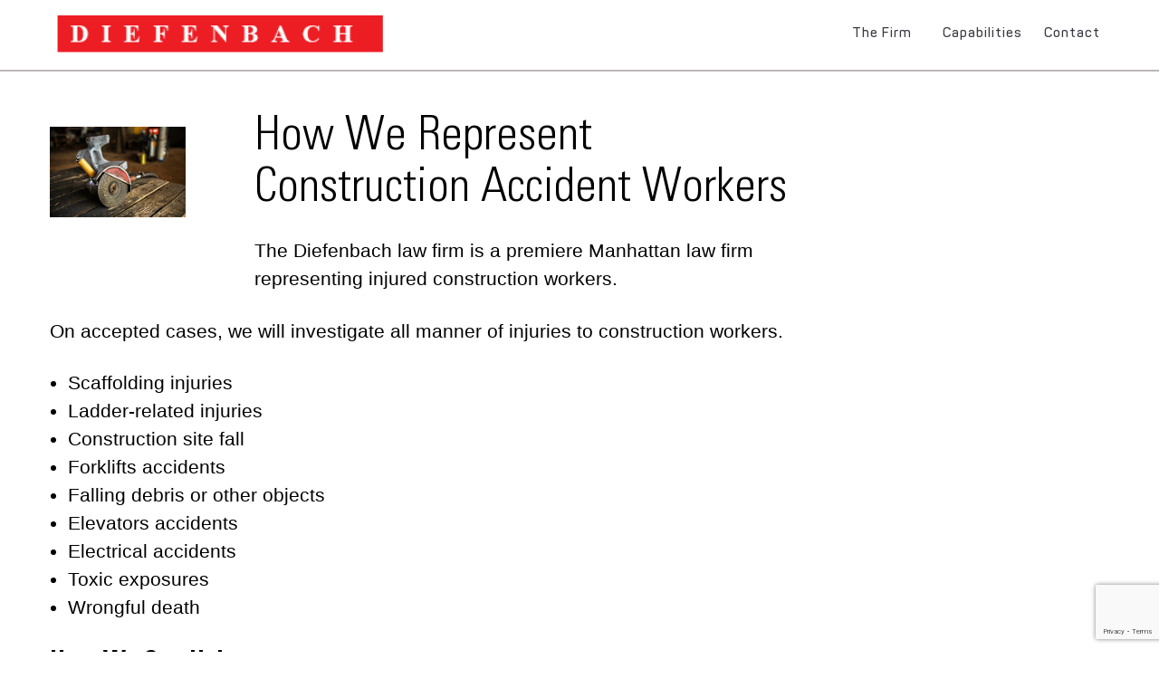

--- FILE ---
content_type: text/html; charset=UTF-8
request_url: http://diefenbachlaw.com/construction-related-litigation/
body_size: 8123
content:
<!DOCTYPE html>
<html lang="en">
<head>
	<!-- Global site tag (gtag.js) - Google Analytics -->
<script async src="https://www.googletagmanager.com/gtag/js?id=UA-132884761-1"></script>
<script>
  window.dataLayer = window.dataLayer || [];
  function gtag(){dataLayer.push(arguments);}
  gtag('js', new Date());

  gtag('config', 'UA-132884761-1');
</script>
	<meta http-equiv="Content-Type" content="text/html; charset=UTF-8">
	<meta charset="UTF-8">
	<meta name="viewport" content="width=device-width, initial-scale=1, maximum-scale=1">
	
	<!--[if lt IE 9]>
	<script src="http://diefenbachlaw.com/wp-content/themes/orpheus/js/html5.js"></script>
	<![endif]-->
	<meta name='robots' content='max-image-preview:large' />

<!-- This site is optimized with the Yoast SEO plugin v2.3.4 - https://yoast.com/wordpress/plugins/seo/ -->
<title>New York Worker Injury Lawyers | NY Construction Accidents</title>
<meta name="robots" content="noodp,noydir"/>
<meta name="description" content="We are an experienced group of NYC construction injury lawyers that listen to your case and fight for your compensation. Serving NYC call now. 917-734-7111"/>
<link rel="canonical" href="http://diefenbachlaw.com/construction-related-litigation/" />
<meta property="og:locale" content="en_US" />
<meta property="og:type" content="article" />
<meta property="og:title" content="New York Worker Injury Lawyers | NY Construction Accidents" />
<meta property="og:description" content="We are an experienced group of NYC construction injury lawyers that listen to your case and fight for your compensation. Serving NYC call now. 917-734-7111" />
<meta property="og:url" content="http://diefenbachlaw.com/construction-related-litigation/" />
<meta property="og:site_name" content="NY Medical Malpractice Lawyer | Top malpractice lawyer" />
<meta property="og:image" content="http://diefenbachlaw.com/wp-content/uploads/2014/06/484341265.jpg" />
<!-- / Yoast SEO plugin. -->

<link rel='dns-prefetch' href='//www.google.com' />
<link rel='dns-prefetch' href='//s.w.org' />
<link rel="alternate" type="application/rss+xml" title="NY Medical Malpractice Lawyer | Top malpractice lawyer &raquo; New York City Construction Accident Lawyer Comments Feed" href="http://diefenbachlaw.com/construction-related-litigation/feed/" />
		<script type="text/javascript">
			window._wpemojiSettings = {"baseUrl":"https:\/\/s.w.org\/images\/core\/emoji\/13.1.0\/72x72\/","ext":".png","svgUrl":"https:\/\/s.w.org\/images\/core\/emoji\/13.1.0\/svg\/","svgExt":".svg","source":{"concatemoji":"http:\/\/diefenbachlaw.com\/wp-includes\/js\/wp-emoji-release.min.js?ver=5.8.1"}};
			!function(e,a,t){var n,r,o,i=a.createElement("canvas"),p=i.getContext&&i.getContext("2d");function s(e,t){var a=String.fromCharCode;p.clearRect(0,0,i.width,i.height),p.fillText(a.apply(this,e),0,0);e=i.toDataURL();return p.clearRect(0,0,i.width,i.height),p.fillText(a.apply(this,t),0,0),e===i.toDataURL()}function c(e){var t=a.createElement("script");t.src=e,t.defer=t.type="text/javascript",a.getElementsByTagName("head")[0].appendChild(t)}for(o=Array("flag","emoji"),t.supports={everything:!0,everythingExceptFlag:!0},r=0;r<o.length;r++)t.supports[o[r]]=function(e){if(!p||!p.fillText)return!1;switch(p.textBaseline="top",p.font="600 32px Arial",e){case"flag":return s([127987,65039,8205,9895,65039],[127987,65039,8203,9895,65039])?!1:!s([55356,56826,55356,56819],[55356,56826,8203,55356,56819])&&!s([55356,57332,56128,56423,56128,56418,56128,56421,56128,56430,56128,56423,56128,56447],[55356,57332,8203,56128,56423,8203,56128,56418,8203,56128,56421,8203,56128,56430,8203,56128,56423,8203,56128,56447]);case"emoji":return!s([10084,65039,8205,55357,56613],[10084,65039,8203,55357,56613])}return!1}(o[r]),t.supports.everything=t.supports.everything&&t.supports[o[r]],"flag"!==o[r]&&(t.supports.everythingExceptFlag=t.supports.everythingExceptFlag&&t.supports[o[r]]);t.supports.everythingExceptFlag=t.supports.everythingExceptFlag&&!t.supports.flag,t.DOMReady=!1,t.readyCallback=function(){t.DOMReady=!0},t.supports.everything||(n=function(){t.readyCallback()},a.addEventListener?(a.addEventListener("DOMContentLoaded",n,!1),e.addEventListener("load",n,!1)):(e.attachEvent("onload",n),a.attachEvent("onreadystatechange",function(){"complete"===a.readyState&&t.readyCallback()})),(n=t.source||{}).concatemoji?c(n.concatemoji):n.wpemoji&&n.twemoji&&(c(n.twemoji),c(n.wpemoji)))}(window,document,window._wpemojiSettings);
		</script>
		<style type="text/css">
img.wp-smiley,
img.emoji {
	display: inline !important;
	border: none !important;
	box-shadow: none !important;
	height: 1em !important;
	width: 1em !important;
	margin: 0 .07em !important;
	vertical-align: -0.1em !important;
	background: none !important;
	padding: 0 !important;
}
</style>
	<link rel='stylesheet' id='formidable-css'  href='http://diefenbachlaw.com/wp-content/uploads/formidable/css/formidablepro.css?ver=2.0.10' type='text/css' media='all' />
<link rel='stylesheet' id='wp-block-library-css'  href='http://diefenbachlaw.com/wp-includes/css/dist/block-library/style.min.css?ver=5.8.1' type='text/css' media='all' />
<link rel='stylesheet' id='simple-sitemap-css-css'  href='http://diefenbachlaw.com/wp-content/plugins/simple-sitemap/lib/assets/css/simple-sitemap.css?ver=5.8.1' type='text/css' media='all' />
<link rel='stylesheet' id='contact-form-7-css'  href='http://diefenbachlaw.com/wp-content/plugins/contact-form-7/includes/css/styles.css?ver=5.5.3' type='text/css' media='all' />
<link rel="https://api.w.org/" href="http://diefenbachlaw.com/wp-json/" /><link rel="alternate" type="application/json" href="http://diefenbachlaw.com/wp-json/wp/v2/pages/173" /><link rel="EditURI" type="application/rsd+xml" title="RSD" href="http://diefenbachlaw.com/xmlrpc.php?rsd" />
<link rel="wlwmanifest" type="application/wlwmanifest+xml" href="http://diefenbachlaw.com/wp-includes/wlwmanifest.xml" /> 
<meta name="generator" content="WordPress 5.8.1" />
<link rel='shortlink' href='http://diefenbachlaw.com/?p=173' />
<link rel="alternate" type="application/json+oembed" href="http://diefenbachlaw.com/wp-json/oembed/1.0/embed?url=http%3A%2F%2Fdiefenbachlaw.com%2Fconstruction-related-litigation%2F" />
<link rel="alternate" type="text/xml+oembed" href="http://diefenbachlaw.com/wp-json/oembed/1.0/embed?url=http%3A%2F%2Fdiefenbachlaw.com%2Fconstruction-related-litigation%2F&#038;format=xml" />
		<style type="text/css" id="wp-custom-css">
			.content-area p {
    line-height: 1.2;
}		</style>
			<link rel="stylesheet" href="http://diefenbachlaw.com/wp-content/themes/orpheus/main.css" type="text/css" media="screen">
	<link rel="stylesheet" href="http://diefenbachlaw.com/wp-content/themes/orpheus/style.css" type="text/css" media="screen">
	<link rel="stylesheet" href="http://diefenbachlaw.com/wp-content/themes/orpheus/Fonts/UniversLT/style.css" type="text/css" media="screen">
	<script type="text/javascript" src="http://diefenbachlaw.com/wp-content/themes/orpheus/js/jquery.min.js"></script>
	<link rel="shortcut icon" href="http://diefenbachlaw.com/wp-content/themes/orpheus/favicon.ico">
</head>
<body class="page-template-default page page-id-173 elementor-default" cz-shortcut-listen="true"><div class="full tiny" id="topfix"><div class="content"><div id="top"><div id="left-top"><a href="/" class="logo-link"><img src="https://www.diefenbachlaw.com/wp-content/uploads/2016/01/path-title1-1.png" alt='NY Medical Malpractice Lawyer | Top malpractice lawyer' class="img-title"><div class="clear"></div></a></div><div class="show_mob"><a id="showmenu" class="menuopen" href="javascript:void(0)"><span class=""></span></a></div><div id="top-nav"><div class="menu-main-container"><div class="menu-footer-navigation-container"><ul id="menu-footer-navigation" class="menu"><li id="menu-item-504" class="menu-item menu-item-type-post_type menu-item-object-page menu-item-504"><a href="http://diefenbachlaw.com/about/">The Firm</a></li>
<li id="menu-item-252" class="menu-item menu-item-type-post_type menu-item-object-page menu-item-252"><a href="http://diefenbachlaw.com/nyc/">Capabilities</a></li>
<li id="menu-item-253" class="menu-item menu-item-type-post_type menu-item-object-page menu-item-253"><a href="http://diefenbachlaw.com/contact-us/">Contact</a></li>
</ul></div>    	<script>
		jQuery(document).ready(function($) {
			$(document).on('mouseover', '#top #opencontact a, .submenu', function() {
				$('.submenu').removeClass('hidden');
			});
			$(document).on('mouseout', '#top #opencontact, .submenu', function() {
				$('.submenu').addClass('hidden');
			});
		});
	</script>
	</div></div><!-- #top-nav --><div class="clear"></div></div><!-- #top --></div></div><div id="mob-nav" style="top: 70px;"><div class="menu-footer-navigation-container"><ul id="menu-footer-navigation-1" class="menu mob-menu"><li class="menu-item menu-item-type-post_type menu-item-object-page menu-item-504"><a href="http://diefenbachlaw.com/about/">The Firm</a></li>
<li class="menu-item menu-item-type-post_type menu-item-object-page menu-item-252"><a href="http://diefenbachlaw.com/nyc/">Capabilities</a></li>
<li class="menu-item menu-item-type-post_type menu-item-object-page menu-item-253"><a href="http://diefenbachlaw.com/contact-us/">Contact</a></li>
</ul></div></div><!-- #mob-nav --><div id="top-marg" class="tiny-top"></div>
 
            <div class="content-wrapper">
 &nbsp;
 
 
				
				
 
                <div id="post-173" class="post-173 page type-page status-publish hentry">
                    <!--<h1 class="entry-title">New York City Construction Accident Lawyer</h1>
                    <div class="entry-content">-->
                    <div class="main-content-column">
                        <div class="rte">
                                                        <h2><img loading="lazy" class="alignleft wp-image-409 size-thumbnail" src="/wp-content/uploads/2014/06/484341265.jpg" alt="Marriage License Detail" width="150" height="150" /></h2>
<h1>How We Represent Construction Accident Workers</h1>
<p>The Diefenbach law firm is a premiere Manhattan law firm representing injured construction workers.</p>
<p><span style="color: #000000; font-family: arial,sans-serif;">On accepted cases, we will investigate all manner of injuries to construction workers.</span></p>
<ul>
<li><span style="color: #000000; font-family: arial,sans-serif;">Scaffolding injuries</span></li>
<li><span style="color: #000000; font-family: arial,sans-serif;">Ladder-related injuries</span></li>
<li><span style="color: #000000; font-family: arial,sans-serif;">Construction site fall</span></li>
<li><span style="color: #000000; font-family: arial,sans-serif;">Forklifts accidents</span></li>
<li><span style="color: #000000; font-family: arial,sans-serif;">Falling debris or other objects</span></li>
<li><span style="color: #000000;"><span style="font-family: arial,sans-serif;">Elevators accidents </span></span></li>
<li><span style="color: #000000; font-family: arial,sans-serif;">Electrical accidents</span></li>
<li><span style="color: #000000;"><span style="font-family: arial,sans-serif;">Toxic exposures     </span></span></li>
<li><span style="color: #000000; font-family: arial,sans-serif;">Wrongful death</span></li>
</ul>
<h3>How We Can Help</h3>
<p>Scaffolding accidents kill about 4,500 workers per year, as they are often on scaffolds with limited space or negligently constructed. This results in thousands of falls off those scaffolds which cause severe injuries because of how high they are. According to the Occupational Safety and Health Administration (OSHA), most scaffold accidents result when planking or supports give way, a scaffold worker trips, or when objects strike workers. Defective or improperly secured scaffolds are a major cause of injury on construction sites. Certain safety mechanisms have developed for workers on scaffolding, such as anchors (under OSHA rules they must be able to support a minimum of 5,000 pounds per worker); webbing (ropes and straps used in the lifelines, strength elements of body harnesses and lanyards); body harness (which minimizes stress forces on the body during a fall from a scaffold); vertical lifelines (which again must have a minimum break strength of 5,000 pounds; each worker under OSHA rules must be attached to a vertical lifeline). A helpful link on New York Law regulating scaffolds &#8212; in particular the law applicable to construction, demolition, and excavation, can be found at <a href="http://www.labor.ny.gov/workerprotection/safetyhealth/sh23.shtm#23.5" target="_blank" rel="noopener" data-saferedirecturl="https://www.google.com/url?q=http://www.labor.ny.gov/workerprotection/safetyhealth/sh23.shtm%2323.5&amp;source=gmail&amp;ust=1594072074951000&amp;usg=AFQjCNF5_XS0xYdN9Flc08zeq69sa48qgw">http://www.labor.ny.gov/<wbr />workerprotection/safetyhealth/<wbr />sh23.shtm#23.5</a>. Scaffolding falls may cause spinal cord injury, traumatic brain injury, broken bones, paralysis, and so forth. As Manhattan work-place injury lawyers with experience, speaking with us you have nothing to lose and may have a lot to gain.</p>
<p><b><span style="color: #000000; font-family: arial,sans-serif;">Representing Ladder-Related Injured Workers</span></b></p>
<p><span style="color: #000000; font-family: arial,sans-serif;">Ladder-related injuries are one of the most common workplace injuries. Ladder accidents kill about 150 workers, and result in more than 20,000 injuries per year. A ladder-related injury may lead to cut, bruises, fractures, and broken bones. It may also lead to fatigue, severe headache, and loss of consciousness. The New York Labor Law § 240(1) holds your employers, contractors, and property owners liable for the ladder-related injuries.   </span></p>
<p><b><span style="color: #000000; font-family: arial,sans-serif;">Representing Falling Construction Workers</span></b></p>
<p><span style="color: #000000;"><span style="font-family: arial,sans-serif;">Falls are the leading cause of death in the construction industry itself. Falls account for 33.5 % of total deaths in construction in the year 2018. Falls can be caused by unsafe conditions on the work site, such as debris, floor holes, unmarked ledges, defective tools and equipment, or another hazard that could have been prevented, You can file a worker compensation claim for your injuries at the construction site, where you can be compensated for medical expenses, lost wages, and disabilities. In addition, you can bring other civil lawsuits such as a personal injury claim or product liability lawsuit, to pursue damages other than medical expenses and loss of wages, for example, you can be compensated for pain and suffering.  </span></span></p>
<p><b><span style="color: #000000; font-family: arial,sans-serif;">Representing Forklifts Accidents</span></b></p>
<p><span style="color: #000000; font-family: arial,sans-serif;">Forklifts are industrial trucks that help to move materials over short distances, including Electric Motor Rider Trucks and Electric Motor Narrow Aisle Trucks. Forklifts accidents killed about 100 workers and injured 20,000 annually.  OSHA found that about 25% of the accidents are caused by operators without proper training. The other causes include equipment malfunction, unstable loads, and a lack of reasonable work schedules. Additional hazards also vary among different types of forklifts. If you are injured as a forklift operator, your employers, subcontractors, forklift manufacturers, or another third party may be liable for your injuries under federal regulations. Our attorney will help you to evaluate your cases and to obtain valuable compensation.</span></p>
<p><b><span style="color: #000000; font-family: arial,sans-serif;">Representing Falling Debris</span></b></p>
<p><span style="color: #000000; font-family: arial,sans-serif;">Falling debris is a common problem at many construction sites and it accounted for about 5% of the workplace deaths per year. Falling debris may cause you head injuries, traumatic brain injury, back, neck, or spinal cord injuries, broken bones, cuts, and blindness. In addition to Workers’ Compensation claims, you may sue property owners, independent contractors, subcontractors, and other third parties for breaching a non-delegable duty to provide a safe and reasonable construction site under the New York Labor Law Sections 200, 240, and 241.   </span></p>
<p><b><span style="color: #000000;"><span style="font-family: arial,sans-serif;">Representing Workers In Elevator Accidents</span></span></b></p>
<p><span style="color: #000000;"><span style="font-family: arial,sans-serif;">Elevator accidents kill about 30 workers and injure about another 17.000 per year.  Elevator injuries can happen when one gets caught in the doors or being struck by the elevator, it can also result from a fall of the elevator shaft or an electric shock. Elevator accidents may lead to traumatic brain injuries, broken bones, back and neck injuries, spinal cord injuries, nerve damage, and even wrongful death. Our attorney will help you to evaluate your cases and to obtain valuable compensation.</span></span></p>
<p><b><span style="color: #000000; font-family: arial,sans-serif;">Representing Workers in Electric Injuries</span></b></p>
<p><span style="color: #000000;"><span style="font-family: arial,sans-serif;"> Electrical accidents killed about 1,500 construction workers within a ten-year time frame, and these accidents injured about 3,708 workers per year.  Electrical injuries include burns, broken bones, tissue damages, nerve injuries, heart troubles, and wrongful death. OSHA requires employers to comply with the provisions governing electricity. In addition, contractors, subcontractors, property owners, public utility, manufacturers, and other responsible parties may be liable for electrical accidents. Besides Worker’s Compensation claims, you can bring personal injury lawsuits in civil court. Our attorney will help you to evaluate your cases and to obtain valuable compensation.</span></span></p>
<p><b><span style="color: #000000; font-family: arial,sans-serif;">Representing Toxic Exposure Workers</span></b></p>
<p><span style="color: #000000; font-family: arial,sans-serif;">Exposure to toxins is a common cause of construction injuries. Common Toxins include Asbestos, Asphalt, Crystalline Silica, and Formaldehyde. You may experience burns, allergic reactions, respiratory problems, neurological damage, and lung disease after being exposed to toxins. Regulations such as OSHA’s Hazard Communication Standards and Article 28 of the New York Labor Laws protects workers from being injured by toxic exposures. Our attorney will help you to evaluate your cases and to obtain valuable compensation.</span><b><br />
</b></p>
<p><b><span style="color: #000000; font-family: arial,sans-serif;">Representing the Family of a Worker Who Dies</span></b></p>
<p>The unexpected death of a loved one is a difficult experience. Wrongful death in the construction industry accounts for 18.5% of all deaths at the workplace. A wrongful death can result from falling on-site, being struck by objects, electrocution, getting caught by objects or in between two objects, and so forth. In order to file a wrongful death action in New York, you must be the spouse, parent, child, or personal or court-appointed representative of the estate. The compensation can include medical bills, funeral expenses, burial expenses, lost expected wages, loss of consortium, and punitive damages. Our attorneys will help you to file the claim, to prove that the responsible party is at-fault, and to ensure valuable compensation.</p>
<p><span style="font-family: arial,sans-serif;">If you are involved in an accident while working in construction, it is important to know your legal rights. There are laws in place to protect you and your family after you are injured on the job. Only an experienced Manhattan construction accident lawyer can fight for your right to be compensated. You only have one chance to bring a claim. And all too often, Worker&#8217;s Compensation is not enough to cover life-long injuries. Our system is set up to file a claim once for an injury and get paid once. With decades of experience, we have Manhattan construction accident lawyers who can provide the knowledge and experience necessary to obtain compensation for your accident. Contact us today. The law imposes a deadline by which date you must file a claim for a civil suit. The time period starts the moment you are injured. We are dedicated to fighting building owners and general contractors on construction site accidents. </span></p>
<p><span style="font-family: arial,sans-serif;">In our industry, you pay nothing for our legal services until and unless we obtain compensation for you. The standard fee is 33 %.</span></p>
<p>&nbsp;</p>
                        </div>
                    </div>
<!--                    </div><!-- .entry-content -->
                </div><!-- #post-173 -->
 
            
 
            </div><!-- .content-wrapper -->
			



<script type='text/javascript' src='http://diefenbachlaw.com/wp-includes/js/dist/vendor/regenerator-runtime.min.js?ver=0.13.7' id='regenerator-runtime-js'></script>
<script type='text/javascript' src='http://diefenbachlaw.com/wp-includes/js/dist/vendor/wp-polyfill.min.js?ver=3.15.0' id='wp-polyfill-js'></script>
<script type='text/javascript' id='contact-form-7-js-extra'>
/* <![CDATA[ */
var wpcf7 = {"api":{"root":"http:\/\/diefenbachlaw.com\/wp-json\/","namespace":"contact-form-7\/v1"}};
/* ]]> */
</script>
<script type='text/javascript' src='http://diefenbachlaw.com/wp-content/plugins/contact-form-7/includes/js/index.js?ver=5.5.3' id='contact-form-7-js'></script>
<script type='text/javascript' id='wpcf7-ga-events-js-before'>
var cf7GASendActions = {"invalid":"true","spam":"true","mail_sent":"true","mail_failed":"true","sent":"false"}, cf7FormIDs = {"ID_1202":"Contact Page - Contact Form"}
</script>
<script type='text/javascript' src='http://diefenbachlaw.com/wp-content/plugins/cf7-google-analytics/js/cf7-google-analytics.min.js?ver=1.8.7' id='wpcf7-ga-events-js'></script>
<script type='text/javascript' src='https://www.google.com/recaptcha/api.js?render=6LeIgdYdAAAAAI8ZJUHSij0b4Sfg7Wqcu7E53Vt9&#038;ver=3.0' id='google-recaptcha-js'></script>
<script type='text/javascript' id='wpcf7-recaptcha-js-extra'>
/* <![CDATA[ */
var wpcf7_recaptcha = {"sitekey":"6LeIgdYdAAAAAI8ZJUHSij0b4Sfg7Wqcu7E53Vt9","actions":{"homepage":"homepage","contactform":"contactform"}};
/* ]]> */
</script>
<script type='text/javascript' src='http://diefenbachlaw.com/wp-content/plugins/contact-form-7/modules/recaptcha/index.js?ver=5.5.3' id='wpcf7-recaptcha-js'></script>
<script type='text/javascript' src='http://diefenbachlaw.com/wp-includes/js/wp-embed.min.js?ver=5.8.1' id='wp-embed-js'></script>
<div class="sec-footer"><div class="content"><div id="foot-nav"><div class="column-1 fl-left"><a href="/" class="foot-logo"><img src="/wp-content/uploads/2016/01/path-title1-1.png" class="img-title" alt="logo"></a><div class="footinfo">We accept cases throughout New York State, including the NYC boroughs of Manhattan, the Bronx, Brooklyn, Queens, Staten Island and the Counties of Nassau, Suffolk and Westchester.</div></div>
	<div class="column-2 fl-left"><div class="sitemap"><h4><a href="https://www.medical-attorneys.com/sitemap/">Sitemap:</a></h4>
		<div class="menu-footer-navigation-container"><ul id="menu-footer-navigation-2" class="menu footer-sitemap"><li id='menu-item-504'  class="menu-item menu-item-type-post_type menu-item-object-page"><a  href="http://diefenbachlaw.com/about/">The Firm</a> 
<div class='sub-menu-wrap'>

<div class='first-column'>

</div>
</li>
<li id='menu-item-252'  class="menu-item menu-item-type-post_type menu-item-object-page"><a  href="http://diefenbachlaw.com/nyc/">Capabilities</a> 
<div class='sub-menu-wrap'>

<div class='first-column'>

</div>
</li>
<li id='menu-item-253'  class="menu-item menu-item-type-post_type menu-item-object-page"><a  href="http://diefenbachlaw.com/contact-us/">Contact</a> 
<div class='sub-menu-wrap'>

<div class='first-column'>

</div>
</li>
</ul></div>	</div></div>
                <div class="column-3 fl-left">
                    <div class="footer-address-and-phone">
                                                    
<p>3 Columbus Circle, 15th Floor</p>

<p>New York, NY 10019</p>

<p><a href="tel:2129810529">(212) 981-0529</a> | <a href="https://goo.gl/maps/8NDixK9EaCQ2" data-type="URL" data-id="https://goo.gl/maps/8NDixK9EaCQ2">GOOGLE MAPS</a> ></p>
                                            </div>
                    <div class="soc-links"><a href="https://twitter.com/gordondiefenbac" target="_blank" class="l-tw"><i></i></a><a href="https://www.facebook.com/GordonPDiefenbach" target="_blank" class="l-fb"><i></i></a><a href="https://plus.google.com/116215216847284619359/posts" target="_blank" class="l-gp"><i></i></a><a href="https://www.youtube.com/channel/UCcJbKiDuJtVOJIePs_InHqg" target="_blank" class="l-yt"><i></i></a></div>
                </div>
                <div class="column-4 fl-left">
                    <p class="copyright">Content Copyright © 2025 Diefenbach, PLLC All Rights Reserved. <br><a href="/privacy-policy/">Privacy Policy</a> <a href="/attorney-advertising-notice/">Attorney Advertising Notice.</a></p>
                </div>
                <div class="clearfix"></div>
            </div>
            <div class="clearfix"></div>
        </div>
        <div class="clear"></div>
    </div>
	<script type="text/javascript" src="http://diefenbachlaw.com/wp-content/themes/orpheus/js/slider.js"></script>
	<script type="text/javascript" src="http://diefenbachlaw.com/wp-content/themes/orpheus/js/action.js"></script>
	<link href='https://fonts.googleapis.com/css?family=Old+Standard+TT:400,400italic' rel='stylesheet' type='text/css'>
</body>
</html>


--- FILE ---
content_type: text/html; charset=utf-8
request_url: https://www.google.com/recaptcha/api2/anchor?ar=1&k=6LeIgdYdAAAAAI8ZJUHSij0b4Sfg7Wqcu7E53Vt9&co=aHR0cDovL2RpZWZlbmJhY2hsYXcuY29tOjgw&hl=en&v=7gg7H51Q-naNfhmCP3_R47ho&size=invisible&anchor-ms=20000&execute-ms=30000&cb=zb30lmhhh89k
body_size: 48137
content:
<!DOCTYPE HTML><html dir="ltr" lang="en"><head><meta http-equiv="Content-Type" content="text/html; charset=UTF-8">
<meta http-equiv="X-UA-Compatible" content="IE=edge">
<title>reCAPTCHA</title>
<style type="text/css">
/* cyrillic-ext */
@font-face {
  font-family: 'Roboto';
  font-style: normal;
  font-weight: 400;
  font-stretch: 100%;
  src: url(//fonts.gstatic.com/s/roboto/v48/KFO7CnqEu92Fr1ME7kSn66aGLdTylUAMa3GUBHMdazTgWw.woff2) format('woff2');
  unicode-range: U+0460-052F, U+1C80-1C8A, U+20B4, U+2DE0-2DFF, U+A640-A69F, U+FE2E-FE2F;
}
/* cyrillic */
@font-face {
  font-family: 'Roboto';
  font-style: normal;
  font-weight: 400;
  font-stretch: 100%;
  src: url(//fonts.gstatic.com/s/roboto/v48/KFO7CnqEu92Fr1ME7kSn66aGLdTylUAMa3iUBHMdazTgWw.woff2) format('woff2');
  unicode-range: U+0301, U+0400-045F, U+0490-0491, U+04B0-04B1, U+2116;
}
/* greek-ext */
@font-face {
  font-family: 'Roboto';
  font-style: normal;
  font-weight: 400;
  font-stretch: 100%;
  src: url(//fonts.gstatic.com/s/roboto/v48/KFO7CnqEu92Fr1ME7kSn66aGLdTylUAMa3CUBHMdazTgWw.woff2) format('woff2');
  unicode-range: U+1F00-1FFF;
}
/* greek */
@font-face {
  font-family: 'Roboto';
  font-style: normal;
  font-weight: 400;
  font-stretch: 100%;
  src: url(//fonts.gstatic.com/s/roboto/v48/KFO7CnqEu92Fr1ME7kSn66aGLdTylUAMa3-UBHMdazTgWw.woff2) format('woff2');
  unicode-range: U+0370-0377, U+037A-037F, U+0384-038A, U+038C, U+038E-03A1, U+03A3-03FF;
}
/* math */
@font-face {
  font-family: 'Roboto';
  font-style: normal;
  font-weight: 400;
  font-stretch: 100%;
  src: url(//fonts.gstatic.com/s/roboto/v48/KFO7CnqEu92Fr1ME7kSn66aGLdTylUAMawCUBHMdazTgWw.woff2) format('woff2');
  unicode-range: U+0302-0303, U+0305, U+0307-0308, U+0310, U+0312, U+0315, U+031A, U+0326-0327, U+032C, U+032F-0330, U+0332-0333, U+0338, U+033A, U+0346, U+034D, U+0391-03A1, U+03A3-03A9, U+03B1-03C9, U+03D1, U+03D5-03D6, U+03F0-03F1, U+03F4-03F5, U+2016-2017, U+2034-2038, U+203C, U+2040, U+2043, U+2047, U+2050, U+2057, U+205F, U+2070-2071, U+2074-208E, U+2090-209C, U+20D0-20DC, U+20E1, U+20E5-20EF, U+2100-2112, U+2114-2115, U+2117-2121, U+2123-214F, U+2190, U+2192, U+2194-21AE, U+21B0-21E5, U+21F1-21F2, U+21F4-2211, U+2213-2214, U+2216-22FF, U+2308-230B, U+2310, U+2319, U+231C-2321, U+2336-237A, U+237C, U+2395, U+239B-23B7, U+23D0, U+23DC-23E1, U+2474-2475, U+25AF, U+25B3, U+25B7, U+25BD, U+25C1, U+25CA, U+25CC, U+25FB, U+266D-266F, U+27C0-27FF, U+2900-2AFF, U+2B0E-2B11, U+2B30-2B4C, U+2BFE, U+3030, U+FF5B, U+FF5D, U+1D400-1D7FF, U+1EE00-1EEFF;
}
/* symbols */
@font-face {
  font-family: 'Roboto';
  font-style: normal;
  font-weight: 400;
  font-stretch: 100%;
  src: url(//fonts.gstatic.com/s/roboto/v48/KFO7CnqEu92Fr1ME7kSn66aGLdTylUAMaxKUBHMdazTgWw.woff2) format('woff2');
  unicode-range: U+0001-000C, U+000E-001F, U+007F-009F, U+20DD-20E0, U+20E2-20E4, U+2150-218F, U+2190, U+2192, U+2194-2199, U+21AF, U+21E6-21F0, U+21F3, U+2218-2219, U+2299, U+22C4-22C6, U+2300-243F, U+2440-244A, U+2460-24FF, U+25A0-27BF, U+2800-28FF, U+2921-2922, U+2981, U+29BF, U+29EB, U+2B00-2BFF, U+4DC0-4DFF, U+FFF9-FFFB, U+10140-1018E, U+10190-1019C, U+101A0, U+101D0-101FD, U+102E0-102FB, U+10E60-10E7E, U+1D2C0-1D2D3, U+1D2E0-1D37F, U+1F000-1F0FF, U+1F100-1F1AD, U+1F1E6-1F1FF, U+1F30D-1F30F, U+1F315, U+1F31C, U+1F31E, U+1F320-1F32C, U+1F336, U+1F378, U+1F37D, U+1F382, U+1F393-1F39F, U+1F3A7-1F3A8, U+1F3AC-1F3AF, U+1F3C2, U+1F3C4-1F3C6, U+1F3CA-1F3CE, U+1F3D4-1F3E0, U+1F3ED, U+1F3F1-1F3F3, U+1F3F5-1F3F7, U+1F408, U+1F415, U+1F41F, U+1F426, U+1F43F, U+1F441-1F442, U+1F444, U+1F446-1F449, U+1F44C-1F44E, U+1F453, U+1F46A, U+1F47D, U+1F4A3, U+1F4B0, U+1F4B3, U+1F4B9, U+1F4BB, U+1F4BF, U+1F4C8-1F4CB, U+1F4D6, U+1F4DA, U+1F4DF, U+1F4E3-1F4E6, U+1F4EA-1F4ED, U+1F4F7, U+1F4F9-1F4FB, U+1F4FD-1F4FE, U+1F503, U+1F507-1F50B, U+1F50D, U+1F512-1F513, U+1F53E-1F54A, U+1F54F-1F5FA, U+1F610, U+1F650-1F67F, U+1F687, U+1F68D, U+1F691, U+1F694, U+1F698, U+1F6AD, U+1F6B2, U+1F6B9-1F6BA, U+1F6BC, U+1F6C6-1F6CF, U+1F6D3-1F6D7, U+1F6E0-1F6EA, U+1F6F0-1F6F3, U+1F6F7-1F6FC, U+1F700-1F7FF, U+1F800-1F80B, U+1F810-1F847, U+1F850-1F859, U+1F860-1F887, U+1F890-1F8AD, U+1F8B0-1F8BB, U+1F8C0-1F8C1, U+1F900-1F90B, U+1F93B, U+1F946, U+1F984, U+1F996, U+1F9E9, U+1FA00-1FA6F, U+1FA70-1FA7C, U+1FA80-1FA89, U+1FA8F-1FAC6, U+1FACE-1FADC, U+1FADF-1FAE9, U+1FAF0-1FAF8, U+1FB00-1FBFF;
}
/* vietnamese */
@font-face {
  font-family: 'Roboto';
  font-style: normal;
  font-weight: 400;
  font-stretch: 100%;
  src: url(//fonts.gstatic.com/s/roboto/v48/KFO7CnqEu92Fr1ME7kSn66aGLdTylUAMa3OUBHMdazTgWw.woff2) format('woff2');
  unicode-range: U+0102-0103, U+0110-0111, U+0128-0129, U+0168-0169, U+01A0-01A1, U+01AF-01B0, U+0300-0301, U+0303-0304, U+0308-0309, U+0323, U+0329, U+1EA0-1EF9, U+20AB;
}
/* latin-ext */
@font-face {
  font-family: 'Roboto';
  font-style: normal;
  font-weight: 400;
  font-stretch: 100%;
  src: url(//fonts.gstatic.com/s/roboto/v48/KFO7CnqEu92Fr1ME7kSn66aGLdTylUAMa3KUBHMdazTgWw.woff2) format('woff2');
  unicode-range: U+0100-02BA, U+02BD-02C5, U+02C7-02CC, U+02CE-02D7, U+02DD-02FF, U+0304, U+0308, U+0329, U+1D00-1DBF, U+1E00-1E9F, U+1EF2-1EFF, U+2020, U+20A0-20AB, U+20AD-20C0, U+2113, U+2C60-2C7F, U+A720-A7FF;
}
/* latin */
@font-face {
  font-family: 'Roboto';
  font-style: normal;
  font-weight: 400;
  font-stretch: 100%;
  src: url(//fonts.gstatic.com/s/roboto/v48/KFO7CnqEu92Fr1ME7kSn66aGLdTylUAMa3yUBHMdazQ.woff2) format('woff2');
  unicode-range: U+0000-00FF, U+0131, U+0152-0153, U+02BB-02BC, U+02C6, U+02DA, U+02DC, U+0304, U+0308, U+0329, U+2000-206F, U+20AC, U+2122, U+2191, U+2193, U+2212, U+2215, U+FEFF, U+FFFD;
}
/* cyrillic-ext */
@font-face {
  font-family: 'Roboto';
  font-style: normal;
  font-weight: 500;
  font-stretch: 100%;
  src: url(//fonts.gstatic.com/s/roboto/v48/KFO7CnqEu92Fr1ME7kSn66aGLdTylUAMa3GUBHMdazTgWw.woff2) format('woff2');
  unicode-range: U+0460-052F, U+1C80-1C8A, U+20B4, U+2DE0-2DFF, U+A640-A69F, U+FE2E-FE2F;
}
/* cyrillic */
@font-face {
  font-family: 'Roboto';
  font-style: normal;
  font-weight: 500;
  font-stretch: 100%;
  src: url(//fonts.gstatic.com/s/roboto/v48/KFO7CnqEu92Fr1ME7kSn66aGLdTylUAMa3iUBHMdazTgWw.woff2) format('woff2');
  unicode-range: U+0301, U+0400-045F, U+0490-0491, U+04B0-04B1, U+2116;
}
/* greek-ext */
@font-face {
  font-family: 'Roboto';
  font-style: normal;
  font-weight: 500;
  font-stretch: 100%;
  src: url(//fonts.gstatic.com/s/roboto/v48/KFO7CnqEu92Fr1ME7kSn66aGLdTylUAMa3CUBHMdazTgWw.woff2) format('woff2');
  unicode-range: U+1F00-1FFF;
}
/* greek */
@font-face {
  font-family: 'Roboto';
  font-style: normal;
  font-weight: 500;
  font-stretch: 100%;
  src: url(//fonts.gstatic.com/s/roboto/v48/KFO7CnqEu92Fr1ME7kSn66aGLdTylUAMa3-UBHMdazTgWw.woff2) format('woff2');
  unicode-range: U+0370-0377, U+037A-037F, U+0384-038A, U+038C, U+038E-03A1, U+03A3-03FF;
}
/* math */
@font-face {
  font-family: 'Roboto';
  font-style: normal;
  font-weight: 500;
  font-stretch: 100%;
  src: url(//fonts.gstatic.com/s/roboto/v48/KFO7CnqEu92Fr1ME7kSn66aGLdTylUAMawCUBHMdazTgWw.woff2) format('woff2');
  unicode-range: U+0302-0303, U+0305, U+0307-0308, U+0310, U+0312, U+0315, U+031A, U+0326-0327, U+032C, U+032F-0330, U+0332-0333, U+0338, U+033A, U+0346, U+034D, U+0391-03A1, U+03A3-03A9, U+03B1-03C9, U+03D1, U+03D5-03D6, U+03F0-03F1, U+03F4-03F5, U+2016-2017, U+2034-2038, U+203C, U+2040, U+2043, U+2047, U+2050, U+2057, U+205F, U+2070-2071, U+2074-208E, U+2090-209C, U+20D0-20DC, U+20E1, U+20E5-20EF, U+2100-2112, U+2114-2115, U+2117-2121, U+2123-214F, U+2190, U+2192, U+2194-21AE, U+21B0-21E5, U+21F1-21F2, U+21F4-2211, U+2213-2214, U+2216-22FF, U+2308-230B, U+2310, U+2319, U+231C-2321, U+2336-237A, U+237C, U+2395, U+239B-23B7, U+23D0, U+23DC-23E1, U+2474-2475, U+25AF, U+25B3, U+25B7, U+25BD, U+25C1, U+25CA, U+25CC, U+25FB, U+266D-266F, U+27C0-27FF, U+2900-2AFF, U+2B0E-2B11, U+2B30-2B4C, U+2BFE, U+3030, U+FF5B, U+FF5D, U+1D400-1D7FF, U+1EE00-1EEFF;
}
/* symbols */
@font-face {
  font-family: 'Roboto';
  font-style: normal;
  font-weight: 500;
  font-stretch: 100%;
  src: url(//fonts.gstatic.com/s/roboto/v48/KFO7CnqEu92Fr1ME7kSn66aGLdTylUAMaxKUBHMdazTgWw.woff2) format('woff2');
  unicode-range: U+0001-000C, U+000E-001F, U+007F-009F, U+20DD-20E0, U+20E2-20E4, U+2150-218F, U+2190, U+2192, U+2194-2199, U+21AF, U+21E6-21F0, U+21F3, U+2218-2219, U+2299, U+22C4-22C6, U+2300-243F, U+2440-244A, U+2460-24FF, U+25A0-27BF, U+2800-28FF, U+2921-2922, U+2981, U+29BF, U+29EB, U+2B00-2BFF, U+4DC0-4DFF, U+FFF9-FFFB, U+10140-1018E, U+10190-1019C, U+101A0, U+101D0-101FD, U+102E0-102FB, U+10E60-10E7E, U+1D2C0-1D2D3, U+1D2E0-1D37F, U+1F000-1F0FF, U+1F100-1F1AD, U+1F1E6-1F1FF, U+1F30D-1F30F, U+1F315, U+1F31C, U+1F31E, U+1F320-1F32C, U+1F336, U+1F378, U+1F37D, U+1F382, U+1F393-1F39F, U+1F3A7-1F3A8, U+1F3AC-1F3AF, U+1F3C2, U+1F3C4-1F3C6, U+1F3CA-1F3CE, U+1F3D4-1F3E0, U+1F3ED, U+1F3F1-1F3F3, U+1F3F5-1F3F7, U+1F408, U+1F415, U+1F41F, U+1F426, U+1F43F, U+1F441-1F442, U+1F444, U+1F446-1F449, U+1F44C-1F44E, U+1F453, U+1F46A, U+1F47D, U+1F4A3, U+1F4B0, U+1F4B3, U+1F4B9, U+1F4BB, U+1F4BF, U+1F4C8-1F4CB, U+1F4D6, U+1F4DA, U+1F4DF, U+1F4E3-1F4E6, U+1F4EA-1F4ED, U+1F4F7, U+1F4F9-1F4FB, U+1F4FD-1F4FE, U+1F503, U+1F507-1F50B, U+1F50D, U+1F512-1F513, U+1F53E-1F54A, U+1F54F-1F5FA, U+1F610, U+1F650-1F67F, U+1F687, U+1F68D, U+1F691, U+1F694, U+1F698, U+1F6AD, U+1F6B2, U+1F6B9-1F6BA, U+1F6BC, U+1F6C6-1F6CF, U+1F6D3-1F6D7, U+1F6E0-1F6EA, U+1F6F0-1F6F3, U+1F6F7-1F6FC, U+1F700-1F7FF, U+1F800-1F80B, U+1F810-1F847, U+1F850-1F859, U+1F860-1F887, U+1F890-1F8AD, U+1F8B0-1F8BB, U+1F8C0-1F8C1, U+1F900-1F90B, U+1F93B, U+1F946, U+1F984, U+1F996, U+1F9E9, U+1FA00-1FA6F, U+1FA70-1FA7C, U+1FA80-1FA89, U+1FA8F-1FAC6, U+1FACE-1FADC, U+1FADF-1FAE9, U+1FAF0-1FAF8, U+1FB00-1FBFF;
}
/* vietnamese */
@font-face {
  font-family: 'Roboto';
  font-style: normal;
  font-weight: 500;
  font-stretch: 100%;
  src: url(//fonts.gstatic.com/s/roboto/v48/KFO7CnqEu92Fr1ME7kSn66aGLdTylUAMa3OUBHMdazTgWw.woff2) format('woff2');
  unicode-range: U+0102-0103, U+0110-0111, U+0128-0129, U+0168-0169, U+01A0-01A1, U+01AF-01B0, U+0300-0301, U+0303-0304, U+0308-0309, U+0323, U+0329, U+1EA0-1EF9, U+20AB;
}
/* latin-ext */
@font-face {
  font-family: 'Roboto';
  font-style: normal;
  font-weight: 500;
  font-stretch: 100%;
  src: url(//fonts.gstatic.com/s/roboto/v48/KFO7CnqEu92Fr1ME7kSn66aGLdTylUAMa3KUBHMdazTgWw.woff2) format('woff2');
  unicode-range: U+0100-02BA, U+02BD-02C5, U+02C7-02CC, U+02CE-02D7, U+02DD-02FF, U+0304, U+0308, U+0329, U+1D00-1DBF, U+1E00-1E9F, U+1EF2-1EFF, U+2020, U+20A0-20AB, U+20AD-20C0, U+2113, U+2C60-2C7F, U+A720-A7FF;
}
/* latin */
@font-face {
  font-family: 'Roboto';
  font-style: normal;
  font-weight: 500;
  font-stretch: 100%;
  src: url(//fonts.gstatic.com/s/roboto/v48/KFO7CnqEu92Fr1ME7kSn66aGLdTylUAMa3yUBHMdazQ.woff2) format('woff2');
  unicode-range: U+0000-00FF, U+0131, U+0152-0153, U+02BB-02BC, U+02C6, U+02DA, U+02DC, U+0304, U+0308, U+0329, U+2000-206F, U+20AC, U+2122, U+2191, U+2193, U+2212, U+2215, U+FEFF, U+FFFD;
}
/* cyrillic-ext */
@font-face {
  font-family: 'Roboto';
  font-style: normal;
  font-weight: 900;
  font-stretch: 100%;
  src: url(//fonts.gstatic.com/s/roboto/v48/KFO7CnqEu92Fr1ME7kSn66aGLdTylUAMa3GUBHMdazTgWw.woff2) format('woff2');
  unicode-range: U+0460-052F, U+1C80-1C8A, U+20B4, U+2DE0-2DFF, U+A640-A69F, U+FE2E-FE2F;
}
/* cyrillic */
@font-face {
  font-family: 'Roboto';
  font-style: normal;
  font-weight: 900;
  font-stretch: 100%;
  src: url(//fonts.gstatic.com/s/roboto/v48/KFO7CnqEu92Fr1ME7kSn66aGLdTylUAMa3iUBHMdazTgWw.woff2) format('woff2');
  unicode-range: U+0301, U+0400-045F, U+0490-0491, U+04B0-04B1, U+2116;
}
/* greek-ext */
@font-face {
  font-family: 'Roboto';
  font-style: normal;
  font-weight: 900;
  font-stretch: 100%;
  src: url(//fonts.gstatic.com/s/roboto/v48/KFO7CnqEu92Fr1ME7kSn66aGLdTylUAMa3CUBHMdazTgWw.woff2) format('woff2');
  unicode-range: U+1F00-1FFF;
}
/* greek */
@font-face {
  font-family: 'Roboto';
  font-style: normal;
  font-weight: 900;
  font-stretch: 100%;
  src: url(//fonts.gstatic.com/s/roboto/v48/KFO7CnqEu92Fr1ME7kSn66aGLdTylUAMa3-UBHMdazTgWw.woff2) format('woff2');
  unicode-range: U+0370-0377, U+037A-037F, U+0384-038A, U+038C, U+038E-03A1, U+03A3-03FF;
}
/* math */
@font-face {
  font-family: 'Roboto';
  font-style: normal;
  font-weight: 900;
  font-stretch: 100%;
  src: url(//fonts.gstatic.com/s/roboto/v48/KFO7CnqEu92Fr1ME7kSn66aGLdTylUAMawCUBHMdazTgWw.woff2) format('woff2');
  unicode-range: U+0302-0303, U+0305, U+0307-0308, U+0310, U+0312, U+0315, U+031A, U+0326-0327, U+032C, U+032F-0330, U+0332-0333, U+0338, U+033A, U+0346, U+034D, U+0391-03A1, U+03A3-03A9, U+03B1-03C9, U+03D1, U+03D5-03D6, U+03F0-03F1, U+03F4-03F5, U+2016-2017, U+2034-2038, U+203C, U+2040, U+2043, U+2047, U+2050, U+2057, U+205F, U+2070-2071, U+2074-208E, U+2090-209C, U+20D0-20DC, U+20E1, U+20E5-20EF, U+2100-2112, U+2114-2115, U+2117-2121, U+2123-214F, U+2190, U+2192, U+2194-21AE, U+21B0-21E5, U+21F1-21F2, U+21F4-2211, U+2213-2214, U+2216-22FF, U+2308-230B, U+2310, U+2319, U+231C-2321, U+2336-237A, U+237C, U+2395, U+239B-23B7, U+23D0, U+23DC-23E1, U+2474-2475, U+25AF, U+25B3, U+25B7, U+25BD, U+25C1, U+25CA, U+25CC, U+25FB, U+266D-266F, U+27C0-27FF, U+2900-2AFF, U+2B0E-2B11, U+2B30-2B4C, U+2BFE, U+3030, U+FF5B, U+FF5D, U+1D400-1D7FF, U+1EE00-1EEFF;
}
/* symbols */
@font-face {
  font-family: 'Roboto';
  font-style: normal;
  font-weight: 900;
  font-stretch: 100%;
  src: url(//fonts.gstatic.com/s/roboto/v48/KFO7CnqEu92Fr1ME7kSn66aGLdTylUAMaxKUBHMdazTgWw.woff2) format('woff2');
  unicode-range: U+0001-000C, U+000E-001F, U+007F-009F, U+20DD-20E0, U+20E2-20E4, U+2150-218F, U+2190, U+2192, U+2194-2199, U+21AF, U+21E6-21F0, U+21F3, U+2218-2219, U+2299, U+22C4-22C6, U+2300-243F, U+2440-244A, U+2460-24FF, U+25A0-27BF, U+2800-28FF, U+2921-2922, U+2981, U+29BF, U+29EB, U+2B00-2BFF, U+4DC0-4DFF, U+FFF9-FFFB, U+10140-1018E, U+10190-1019C, U+101A0, U+101D0-101FD, U+102E0-102FB, U+10E60-10E7E, U+1D2C0-1D2D3, U+1D2E0-1D37F, U+1F000-1F0FF, U+1F100-1F1AD, U+1F1E6-1F1FF, U+1F30D-1F30F, U+1F315, U+1F31C, U+1F31E, U+1F320-1F32C, U+1F336, U+1F378, U+1F37D, U+1F382, U+1F393-1F39F, U+1F3A7-1F3A8, U+1F3AC-1F3AF, U+1F3C2, U+1F3C4-1F3C6, U+1F3CA-1F3CE, U+1F3D4-1F3E0, U+1F3ED, U+1F3F1-1F3F3, U+1F3F5-1F3F7, U+1F408, U+1F415, U+1F41F, U+1F426, U+1F43F, U+1F441-1F442, U+1F444, U+1F446-1F449, U+1F44C-1F44E, U+1F453, U+1F46A, U+1F47D, U+1F4A3, U+1F4B0, U+1F4B3, U+1F4B9, U+1F4BB, U+1F4BF, U+1F4C8-1F4CB, U+1F4D6, U+1F4DA, U+1F4DF, U+1F4E3-1F4E6, U+1F4EA-1F4ED, U+1F4F7, U+1F4F9-1F4FB, U+1F4FD-1F4FE, U+1F503, U+1F507-1F50B, U+1F50D, U+1F512-1F513, U+1F53E-1F54A, U+1F54F-1F5FA, U+1F610, U+1F650-1F67F, U+1F687, U+1F68D, U+1F691, U+1F694, U+1F698, U+1F6AD, U+1F6B2, U+1F6B9-1F6BA, U+1F6BC, U+1F6C6-1F6CF, U+1F6D3-1F6D7, U+1F6E0-1F6EA, U+1F6F0-1F6F3, U+1F6F7-1F6FC, U+1F700-1F7FF, U+1F800-1F80B, U+1F810-1F847, U+1F850-1F859, U+1F860-1F887, U+1F890-1F8AD, U+1F8B0-1F8BB, U+1F8C0-1F8C1, U+1F900-1F90B, U+1F93B, U+1F946, U+1F984, U+1F996, U+1F9E9, U+1FA00-1FA6F, U+1FA70-1FA7C, U+1FA80-1FA89, U+1FA8F-1FAC6, U+1FACE-1FADC, U+1FADF-1FAE9, U+1FAF0-1FAF8, U+1FB00-1FBFF;
}
/* vietnamese */
@font-face {
  font-family: 'Roboto';
  font-style: normal;
  font-weight: 900;
  font-stretch: 100%;
  src: url(//fonts.gstatic.com/s/roboto/v48/KFO7CnqEu92Fr1ME7kSn66aGLdTylUAMa3OUBHMdazTgWw.woff2) format('woff2');
  unicode-range: U+0102-0103, U+0110-0111, U+0128-0129, U+0168-0169, U+01A0-01A1, U+01AF-01B0, U+0300-0301, U+0303-0304, U+0308-0309, U+0323, U+0329, U+1EA0-1EF9, U+20AB;
}
/* latin-ext */
@font-face {
  font-family: 'Roboto';
  font-style: normal;
  font-weight: 900;
  font-stretch: 100%;
  src: url(//fonts.gstatic.com/s/roboto/v48/KFO7CnqEu92Fr1ME7kSn66aGLdTylUAMa3KUBHMdazTgWw.woff2) format('woff2');
  unicode-range: U+0100-02BA, U+02BD-02C5, U+02C7-02CC, U+02CE-02D7, U+02DD-02FF, U+0304, U+0308, U+0329, U+1D00-1DBF, U+1E00-1E9F, U+1EF2-1EFF, U+2020, U+20A0-20AB, U+20AD-20C0, U+2113, U+2C60-2C7F, U+A720-A7FF;
}
/* latin */
@font-face {
  font-family: 'Roboto';
  font-style: normal;
  font-weight: 900;
  font-stretch: 100%;
  src: url(//fonts.gstatic.com/s/roboto/v48/KFO7CnqEu92Fr1ME7kSn66aGLdTylUAMa3yUBHMdazQ.woff2) format('woff2');
  unicode-range: U+0000-00FF, U+0131, U+0152-0153, U+02BB-02BC, U+02C6, U+02DA, U+02DC, U+0304, U+0308, U+0329, U+2000-206F, U+20AC, U+2122, U+2191, U+2193, U+2212, U+2215, U+FEFF, U+FFFD;
}

</style>
<link rel="stylesheet" type="text/css" href="https://www.gstatic.com/recaptcha/releases/7gg7H51Q-naNfhmCP3_R47ho/styles__ltr.css">
<script nonce="8DFFJDA1sgmYLj1qtt8AOg" type="text/javascript">window['__recaptcha_api'] = 'https://www.google.com/recaptcha/api2/';</script>
<script type="text/javascript" src="https://www.gstatic.com/recaptcha/releases/7gg7H51Q-naNfhmCP3_R47ho/recaptcha__en.js" nonce="8DFFJDA1sgmYLj1qtt8AOg">
      
    </script></head>
<body><div id="rc-anchor-alert" class="rc-anchor-alert"></div>
<input type="hidden" id="recaptcha-token" value="[base64]">
<script type="text/javascript" nonce="8DFFJDA1sgmYLj1qtt8AOg">
      recaptcha.anchor.Main.init("[\x22ainput\x22,[\x22bgdata\x22,\x22\x22,\[base64]/[base64]/[base64]/[base64]/cjw8ejpyPj4+eil9Y2F0Y2gobCl7dGhyb3cgbDt9fSxIPWZ1bmN0aW9uKHcsdCx6KXtpZih3PT0xOTR8fHc9PTIwOCl0LnZbd10/dC52W3ddLmNvbmNhdCh6KTp0LnZbd109b2Yoeix0KTtlbHNle2lmKHQuYkImJnchPTMxNylyZXR1cm47dz09NjZ8fHc9PTEyMnx8dz09NDcwfHx3PT00NHx8dz09NDE2fHx3PT0zOTd8fHc9PTQyMXx8dz09Njh8fHc9PTcwfHx3PT0xODQ/[base64]/[base64]/[base64]/bmV3IGRbVl0oSlswXSk6cD09Mj9uZXcgZFtWXShKWzBdLEpbMV0pOnA9PTM/bmV3IGRbVl0oSlswXSxKWzFdLEpbMl0pOnA9PTQ/[base64]/[base64]/[base64]/[base64]\x22,\[base64]\x22,\x22F0ElWzzDiXc9fMKnVjTCjMOZwobCg8OrBMK0w4lRbsKLXsK7bXMaOATDrAZ4w5kywpLDq8ObEcORXsOTQXJPQgbCtRsDwrbCqU/DnTlNY3krw55ZWMKjw4F+TRjChcORZcKgQ8OJCMKTSnNWfA3DgGDDucOIR8K0Y8O6w5fCvQ7CncKGajQYM3LCn8KtWSISNlIkJ8Kcw6PDqQ/CvDbDrQ48wrIywqXDjjrCoClNd8OPw6jDvnzDlMKEPTnCtz1gwovDgMODwoVvwoEoVcORwonDjsO/[base64]/DtsOqwpzDosODEHNMfm/[base64]/DjcOxw63CkWvCvcKvBMKhwrPCqsKnZiXDusKuwpjCmRDCoGUTw5/Doh8Pw7tYfz/CvMKjwoXDjGrCtXXCksKtwqlfw68kw7gEwqkxwo3DhzwIJMOVYsOcw6LCoit9w6Rhwp0uFMO5wrrCrQjCh8KTEsOtY8KCwrjDgknDoDF4wozClMOtw4kfwqlIw7fCssOdYjrDnEViH1TCujjCgBDCuxNYPhLCjsKeNBxFwrDCmU3DgcOrG8K/MENrc8Onf8KKw5vCmmHClcKQKsObw6PCqcKqw7lYKmbCvsK3w7F2w5fDmcOXMcKVbcKawqnDv8Oswp0SXsOwb8KmU8OawqwQw49iSk1RRRnCq8KJF0/DqMOyw4xtw5DDvsOsR0HDtkl9wobCgh4yEXQfIsKGUMKFTWB4w73DpkBnw6rCjhBiOMKdUSHDkMOqwrAMwplbwqs7w7PClsKKwrPDu0DCvHR9w79FZsObQ1bDrcO9P8OOJxbDjDw2w63Cn0LCrcOjw6rChGdfFi/[base64]/Di8Oww77DmsOIMn3DtinDtMKew7jDr1pBYMKYwo18w4/DmQzDhsKtwp0XwocXa0zDiysOaWDDmsOhQcORG8KPwpzDqC8CWsODwpgFw43CkUkdXcOVwr4Awr3DgMK2wqpRwqwgESdjw6EsFCLCv8KRwr1Xw7TDlTx3wpw9Zg1xdUvCjk55worDuMKJQsKuYsOpDDLCksKNw5/DmMKMw4xuwq1pGwbCmRTDgyNPwprDslgZLkLDn3ZLajcow6DDqMK3w4FZw7PCqcOKGcOVMMKQCMKwF3YNwrzDkTPCsRDDuhnCvkvDo8K/CMOScFoROmdiGMOBw5dqw6x/U8KMw7DDhWxzWmYuw6HDiBY1JGzCpSICw7TDngEeUMKabcKyw4LDpkhyw50Qw4DCncK3wprClToUw51Kw696w4XDiBZdwpA1Ky5SwpwiFsOVw4TDs1g1w49sIcKZwqHCg8OywpHCkXZ4Ul4tF1fChcKDIDLDlk45TMOsDcKZwrsMw5XCicOECBk/[base64]/CqxXCpAzDgW9CNjHCgTHCgsKYB8OAwpcRYRo3w6QQFibCqiFVQg0lDiRBBC0Fwr9kw6hkw7gVL8KAJsOWc33CkgZ8IwrCmsOSwrPDv8O6wp9eTsOUNUzClXnDqnN/wq9+ZMOYVQZHw7Arwr3DusOQwpd8T2MEwoIeY3bDu8KgeRodXntIYmJhQRhnwp9fwqzClCQYw6Isw5s0woMOw5wRw6sHwo0fw7XDlSLCgDdGw5DDhGt2ITUyZ1cswrZyN2QtW0XCk8O/[base64]/w5XDmRlgw6MGwpMeC1/CsMOZwq0Kw5ZPw5dLw5JPw7BYwp4yVysHwqvCjAXDjMKjwpbDlkg7Q8Kew5rDmMO1OlUKMynCicKZRjrDv8O1d8KhwofCjyRSOcKWwpMhXcOGw5pUT8KILMKUXW1RwqDDgcOnwqDCqlM1wpR6wr/[base64]/w5kLwozDuSQhGsKYw6vDgcKNwoTDv8K3FsKLL8OLK8OlaMKqIsKnwo7Cu8OBIMOFQ1dbw4jCm8KBN8Owd8OdHGLDnjPCh8K7wrbCkMONYyp6w63DqMKAwogpwojCgcOCwqzClMOEeW3CkxbDrnPCpETCpcK2bmjDkntYR8OGwpo/[base64]/DgcK/W8OTUsKZAcO3RcOPIsODw61EwotqIQTDrTwZKkXDnyjDo1E2wo4yLSFuVR4XNRHClcKqa8OfHcKAw5zDpgLCvi3DsMOKwqvDrF5gw7LCicOBw6AgOMOZNMOMwrXCpinCrQ/[base64]/Dl2nCt2TDtMKqwrjDizvCtGsDw64jAMOPUcOlw67DqDXDoC3CvTjDjQorBkRQwrwWwp3DhhgxQsOKDsOZw4x9IzUNwpMYd2LCmHHDtsORw6jDpcKRwrAuwpMwwokMdMOBw7UwwozDsMOew74Zw5DCqsK7YcO5bMK8A8OrOmkqwo8Bw7dXAMOGw5U4bVjDhMO/HcONVzbCgMK/wprDsh3DrsK+w5I0w4k8w4dzwoXCu3QIfcKFeRkhM8KUw5QpFAACw4DCtTPCghN3w5DDolLDi2rCsGBbw5wfw7/Dpn9jdUXCi0fDgsK8w5NRwqBwQsOuw6LDoVHDh8OJwrlHw5/[base64]/Cmy4Tw7TClEbCj8KnNEzCmMONEgVHw4VYw6hUw7xqWcKLf8OZOX3Cq8OlN8K+RiIXesOzwrcrw6gANcKmTSEvwr/CiXNxWsKzLg/DtBLDocKDw67CiHleR8KiH8K/[base64]/OMKAGDQow5B2csODbwhXw4LCvcKGWkLCrMKVMU9uZMK4CMO0GlPDgEg2w5syGS/DuSpTSmLChsK2T8Odw6jDtAgew70twoIhwoXDnmBYwoTDncOow5hdw5zDtcKEw5cTR8OEwp3DuSIRbcK9L8OFEi4Jw5p2RDnDvcKWX8KNw5s3Z8KIfVPDjE3CjcKWw5fCgsKywp9ILMKwf8O/wonDuMK+w59kwpnDjAXCqMKuwosuSSlvLRYVwqPDsMKHZ8OucMKwHRDDkjnCpcKUw5lWwpNCF8KvdwlLwrrCusKVRCtmazzDlsKlTXHChEZXcMOuPMK1fhgGw5rDjsOaw6vCujcGXMKgw47CjsKaw7INw45Pw4xcwrzDo8OdWsO/GMKxw78QwpsLA8KsC00vw5PChmMew7rCrTEdwqvDglPCskw0w5rDsMOnwp91ZC7DpsOmwosFK8O3AMK8w4IhYMODFGJ5cFXDgcK0RcOSEMOwLyt/esOnLMK0dEx1OSzDq8OPw4VhR8OeS1QXGlF1w7jDsMObVWTDhSrDhTDDuQfCpcKtwq8WIMOWwpPCuxrCnMOJbyvDpXcwVAxqasKiN8K3WgrCuHRiw5dfECrDusOsw7LCt8OsfAoYwoXCrEVEZnTCv8KEwoHCgcO8w6zDvsOTw7HDkcOzwrFQTU/Dr8KPDHs5EsO9w48Cw4PDscO8w5TDnmXDu8KIwpnCu8K/wrMBWcKCKGjDgsKpecKPQMOTw7DDozp6wpBywr8MUsKWK03DjMORw4DCrWHDu8O/wrvCssOfSRh3w4DCkMKVw6vDjUBaw7lEQsKGw7xwKcOowpVXwpYGQFh0Zl3CgWVdOUFUw6g9wpPCo8O1w5bDkykUw4gSwoQXYQwUwovCj8OvYcKPAsK2WcKwKXUEw5Mlw7XDhgnCjiHCiW5jPMKjw7FkK8KdwqpwwqvDrk/[base64]/w7nCn0lwwqrDncOuasK2wqzCoBfDp14Jw4fDji5cTD51M3TDpht7LcO8fz3DlsOSwpVwWSlgwp0xwqJQLnLCqsKBfHdPC0E4woXCkcOcLyvClFXDkUk1E8OAecKjwrkPw73CqcKCw7zDhMOdw78GQsKHwrtWacKYwrDDsB/Dl8OYwofDgXZiw6fDnlfCuxnCq8OqUx/DnGlGwrfCpggFw4HDpcKNw5PDmTHCvsKMw4hewpzDglXCo8K9MgMhw53DuDjDusKwYMKnYsONGQnCrl1NdcKOeMOFMBDCm8OIw6k1AlbDgRkKS8KFwrbDncKGHsO8CcOpM8Kow6PCmE/Dpk7DjMKucsO5wqxTwrXDpD1kWWXDpx/CnlFKVU9Gw5jDt1rChMOGFT7CksKLPcKCWMK+KzjDlsKewprCqsO0KyXDl2TDqnFJw5vCv8KLw6/ClMKTwoleZT7CmcKSwrdtN8Oiw73DoQrDvcOAwrDClEwhUcOow5IOA8O3w5PCqWpsS2HCpmxjw6HDlsK9wo8xUj3DiQlow6nClUsrHhzDgF9hYMO8wodCEcKFYipuw53Cv8Kow7PDs8Obw7fDvC/DqsO/wq/[base64]/ChsKNYsKzdSsJw7YYSMKlwprDhMOyaGTClmQRw6Eew5LDscOdPnnDj8OsLGXDr8KpwqTCpcOiw6bCg8KiXMOXG2TDkMKQUcKmwo44dT7DlsOvwrYBdsKowqXDhBYTZsOFdMKjwozCkcKUEQPCiMK6AcKsw6nDuyLCpTLCrcO+EDgYwoHDqsO/QCIzw6M7wq4BNsOqwrRuHMKhwoLDpz3Dmx5hBMKFw6TCiBdJw6DDvyJlw40Xw4MJw68vClzDiQfCuWbDmMOVR8O0CcKww6PCjMKqwrMaworDsMOoNcOMwptvwp1cEi03HTICwrPCu8OGOj/[base64]/DusKRI8O2wqQ1IjgeE8Oxw5d/J8O2wq3CnC/[base64]/[base64]/w4IKwp/DtWvDo8KNw4tSKz3DqhrCusKEJMKBw6VQw4kmIMKpw53Cv03DqT7DhMOOQsOue2jDlDt2O8KVGzEQwoLCmsOvSwPDkcKDw4VcbDfDtsK/w5zDvcO9w5h8ElXCnS/CusKtMBVdDcO2LMKew5HCtMKUN1sFwqFWw5HCisOvLsK3GMKBwoMuBiPDoj8dR8OzwpIJw53DiMKwbsKwwr7CsQdJWTnDp8OYw4XDqhjDh8OROMOOJcKJHmrCt8OUw53DmsKOwqLCs8KCAAPCsilIwpB3YcKBDsK5U17Cj3cWZyNXwqvCvUUQTkRgZsOyGMKCwro/wpNiZsK0IBjDuX/DgMKuZ3bDmjBHF8KOwpbCqyvDvMKvw7xrdjbCoMOXwq7DuHUTw77Drn7DnsO9w5LCt3vDl0XCgcKhw69bXMOuDsKwwr1nX0zDglF3YcKvwrJywpTClHDDlXzCuMOIwrjDlFLDtcK+w4zDs8K/[base64]/fnTCsU/CncOqw7pCw7LCsMKKwpXCvcO4XH7DjsKMwpQdKcKDw6/Dr301wr87NBAOwrlyw5XDjMOSRDIEw6JOw6vDo8KwRsKlw54nwpZ8LsKbwqITwpjDggVaEBZ0wq06w5nDuMK/[base64]/wozCgVA1OjnDoFHCrgcXwpLCh8K9dDzCpUYND8O2w7zDtU/Dh8OEwrxCwrlmFWEoKVx2w5DCjcKvwotbOT3DvyzDjMOEw6vDlQvDlMKuOjzDrcKrO8KfacKdwqzCuyzCgsKTw6fCnzjDnsOdw6XDnMOYw7hvw5MtaMOREi/Ci8KhwqDDklLCtsODwr/CojwcJ8K+w5PDkhHCi2XChMKoBX/DqQLDjMOEQXfCqGwxQ8Krwo3DixA5RAzCo8OWw5cWTXQpwoXDjx/ClkJ/KX5pw5DCr108Rz9MMBLCpHNTw5jDkm/[base64]/dMKkYxUAw480wp57w7DDt2Q0E8O/w6PDusOvw4bCosKWwoHDixoRwqPDkcOYw7phDcKWwop9wo7Do3vCgcKZwrXCpGZvw4Fowo/ChyTCp8KJwp1ie8Ocwr3DmcOtbiHCsB5Ew6nCh2FbK8OxwpQcG0DDicKcemPCtcO8XcOJFsOPP8KRJ3LCp8O+wozCi8K8w6rCpCtFw6low5Vvwrs+Z8KVwpM5D1zCjMOgRG3Ckh0lFAE/[base64]/w7jCncK2wqpLfk/Cgktzw6kFwrDDuMKLYFwSwpLCmGwRDQAVwoXDk8KMdMO/w7XDo8OrwrjDicKIwowWwrEXHjp/R8OQwqTDrCYxw53DhMOXecKVw6LDpsKJwpDDisOQwrvDpcKJwrjCjDDDsEfCrsOWwq9nfcOWwro3NDzDsVAaIgPDpMOpasK4csOWw6LDpTtpQsKRCXnDn8KPUsO8wpw3woNywqN6MMKewo19XMOvaxhhwplow73Djh/DhE4xKn/CqGvDrANew40OwrvCp0EIw6/Dp8O3wr4vJ0DDoE3Dg8OXNGXDtsOwwq4dHcOrwrTDpBoWw50Twp3CjcOnw5wuw4RLck/Cr2sow51Vw6nDjMKEDz7Cjk8zZRrCg8OXwrEUw5XCpBbDosOFw7vCrMKFB3hswrZkw4d9OsKkQMOtw5bDu8K+w6bCgMOWw6YuSG7CjGlUBmZ/w51ZC8OGw6NRwqARw5jCusKvNsOiXDPCnXLDl07CuMORSR0Xw5zCgMOaVWDDkFoBwpLCmMO6w6PDtHE3wr0nEFPDv8OCwoJdwqMvwp84wq3CswzDrsOISAvDnXgWJzHDlcO+w6zCvMKedH8hw4DDsMORw6Znw4M3wpZfNhvDgknDvsKswp/DlcKCw5QHw7jCk2nCjyJhwqbCscKlVn1iw7Jaw4rDjnsvbsOmDsOFfcKTUMKywp7Dt3/DosOuw7zDsQsZN8KlBMOhMEXDrypIT8KrUMKkwpvDjnEGXzTDqMKywrLDp8KPwoASeifDhQzCinIBIAh6woVTOMOFw6rDscKbwqfCncOPw6jCicK7NcOPw4EUKsO/[base64]/CmUxEw5DCklFNb8KtWSjDp8OqAsKfw7rCijEeSMKiPmXCmGrCpTQZw45rw5HCvCbDlljDulTCmhNkTMO2dsKeIMOmQ1nDjsOxwqx/w7PDu8OmwrzCsMOYwq7ChMO3wpbDvsOiw4URdEN7Ti7Cp8KQEnxpwoM/w4IdwpPChxfCvcOjPyPCqA3CmnHCqW5lczTDlQ9XfTAUw4QIw5wjdwvDjcOowqbDqMOASwlpw4VGHMKAw5QTwpdyeMKMw7/DlTkUw4Jhwq7DkWxLw6luw7fDjQPDjmPCmsOAw77CuMK3EsOqwo/DtVg/wo8SwqhLwrVtSMO1w5tyC2I2KxzDjkPCkcO6wqHCnUfDg8OMAXXDtsOiw4XDl8OKwoTCnMKkwq88wpoowp1hWhNQw7cOwpxVwoLDuBLCoGdvECtqwpHDizcuw7HDsMOkwo/DoxMcaMKbw60/wrDDv8O0dMKHPDbCsmfDpkTCnmJ1w7JOw6HDlipuPMOZf8KFKcKAw6QFZFBBYUDDrcOJTTlywoPDhgfCswnCi8KNWsOhw7QFwrxrwrN7w4DCpyvCqj1UXEU6ZkDDgg3DnBXCoDFqW8KSwrNxw73Ci0TCtcKEwpPDlcKYWhvCisKvwrUIwqrCr8KTw6w7X8KmA8OFw7/[base64]/Cj8KJS8OCCWdSw6Qnw4nCosODw4HDhjc4VX5MAT5Ww5NWw5EBw6giB8KSwrZ7w6UgwpbCnsKABMKmDBlZbwbDpsObwpAdI8KNwoIKHcKvwrFLWsOdFMORLMKrOsKfw7nCnB7CucK7YktIV8O1wpt0wprCi21ZHMKAwqJJZD/CuxQ3DicUXm7DssKZw7nChF/CusKZw6U1wpoZwoYGNcOKw7UAw6EDw4HDviJcL8KJw41Hw5EywrHDsW0UcyXDqcOQV3Aww4rDt8KLwp7CqkLCtsK8FlNZJWAtwrwkw4bDpA7DjX5YwqgodWnCgMKOR8OuYcKCwpDCtcKQwqjCsCjDtllKw5bDqsKWw7xZScOxGGjCs8K8cw/[base64]/CrBcdHDFew6TCpkJ8w7UQw7IrwpHCucOgw7XClwlFw4QOJcKtYcOFR8KpJMKARkbCgyp6bjh+wo/[base64]/[base64]/DosO1w4g+wqzCkn1UCMOOQ8KZT0ojwpo3w5/DpcOEPcKswqgQw5oaU8K6w4YbYRxoMMKoBMK4w43DocOPBsOAE0zDsm1hNX4/Wmoqwq7Cs8KlTMKuAcOOwoXDjG3CoGHCll5lwqJpw6/DpX5fMBJiVsO9VQRTwo7Cs1rCvcKDw4lPwrXCp8KWw5DCq8K4w6w5w4PChFRKw6HCocKew63CmMOaw4/Dt3wvwqBtw4fDlsOVw4zDsmvDicKFw61fFSNCA1jDqmlwfQ/DvSTDuRBdbsKfwq/Dn1XCjlsZD8Kcw5sTAcKCHgzCscKKwr0vFsOiIAXDscO7wrrDosKIwozCjC/ChVICaBwnw6TDvcOBGsKNdhReLsO9wrB9w5/Cg8OawqbDssK6wqHDq8KVEwbCnwUZwr9gwofDu8OCbUbCkj9Ww7F0w5/DkMOGw7bCpl48woHDkRs+wpB3CVjDrsKQw6PCjcKJFTpIdlNMwrTCscOfO17DthpYw6rCuUAGwqzDu8OdWE/CmzPCqHzCpzjCoMO3Y8KOwqtdNsKDRsKow4YwSMO/[base64]/w7w0KsOWIn9/w77DosKSwq0Ww58Ew4Y1JcOOw5XCn8KeFcOqeEdWw6fDuMO4w4HDlBrDtVvDk8OdR8KSNy4mw5DCusOOwoAAHiJtwo7Dgw7Cs8OcZcO8wpdGQ0/CiTDDrj9owq5DXyFfw64Ow4TCpsK7QHPCnXzDvsOYIEjDmQPDksOpwqtlwq3Cq8OkN0DDnVA7FhnDs8Oqwp/DuMKJw4BdVMK5QMOMw5k7MyooJ8O6wrkjw4BIPms9WTEYIMOaw4tDIAlXDyvClsK9HsK/[base64]/Di8KHw7FgARDCtjgVwrh8wpdubMKAw57CimsXYMOtw4NuwqXCjCfDjMOCG8KmQMOOJXTCohvChMOowq/CsDZ3KsOQw6zCs8OQKlnDnMOjwqlewo7DssOkMsOswr7CiMKUwrXCv8OFw7/CtcOJZMOYw5rDiVVMP2TCucK/w6/[base64]/wrEjwpRFIMKKw4gFF1MUaMKtUgHDuCXCuMOwwqxBwoNww6jCmFjCpxMHUExALcOrw7/ClcOAwohvYksgw7sZdwzDpng1JWUVw6dyw5JkKsKHPsKGDTrCsMOpScOWX8KqP2bCmmMrIkUtwplQw7E9CVp9IV0Pw43CjMO7DcOWw4fDrsOdX8KDwpTCrW8JZMOmw6cBwo1UNULDkzjDlMKqwoDCisOxwrvDl24Pw5/Dn11fw54TZH5AaMKhVsKgGsOpw5jCv8O0wp/DksKDK2dvw7htE8KywrPCrV9kWMOPX8KgbsOwwoTDlcOPwrfCrD4sb8KXbMO4fE9RwpfCn8OScsK+Q8KMZHUww4XCmAsBBCYwwprCmT/CosKMw4LDgWzCnsOmPDTCjsKiCcKxwoHCpVFFb8KYMcOnVMKUOMOAw5jCtH/CtsOXfFFKwpg1BcKKO2obGMKdFMOnw7DDgcOkw6fCpsOOMcKEQzJXw4nCtsKpw4s/wqnDk1PDlcOFwr7CqlbCnBfDhlc2w5HCsE0ww7fCghDDvUp+wrXDgkXDqcO6cGfCocOXwqpxdcKQfk4yHcKSw4B7w4/[base64]/[base64]/CiMK7w6XCjMO3w73DnXxCwrsHHhTCvcOMw7BJJ8Kbc09bwo4Ja8OYwpHCqEM1wq3CoSPDsMO8w7ALNBjDmcO7wokJWyvDvsKaBMOsbMOtw5oGw4tmLh/DscK0IMK+Z8Oob3nDrX5rw7rCj8OROXjCh1zCnTdDw73CsD8/B8K9OcOvwp/DjVAGwrTClGHDhWDCj1vDm2zCrx7Dh8KbwrgLecKpIX/DjAbDosO5ZcOLQVnDkEfCoXDDsiDCm8O6fS1ywpRYw7LDocO4w6jDgEvCnMOWw4vCpcO/fw/[base64]/DsDDDpMO6w4liO8O3W0ZWYcK5N2XDsgIhfcOkaMK6wpppYsOfwqHCtUQ0HmFYw6U3wrjCjsOywqvDssKQcy9wXMKQw54twq/CsnlUIcKwwoLCtcKgFzVxS8ORw49Vw57ClsKbcR3DqWTCs8Okw6dVw7PDnsOae8KXODHCrcOtOnbCusO/wpnCusKWwrtsw6HCucKOYsKhYMKEdXbDocKAdMKvwr5FZBhEw4HChcODPWM6Q8KFw6ALwqnChMOlKcOYw4kow5lFQGlFw5V9wqV6eHZnw4NzwqbCkcKcwrLCusOiFV/DlVrDocOpw5AXwotJwqZXw4A+w4Jjw6jDqsObf8ORZsOEeD0FwozDk8OAw4vCpMO6w6NZw73DhcKkSwEuacKQO8KBQHoPw53CgsOxC8OnY2wJw6rCuWnChGhcBcKDVTBWwrvCg8KLw4XDpERswr8xwqbDqVrDmSHCrsOvwoPCkwMeS8K/wqbCtwXCnBo+w7p6wrzDscOpAT5rw4MEwq3Dq8Ojw59EEm3DjMOZIsO4K8KMPlUZTAA9GMOPw68CCQ7CrsKDQ8KERcK1wrjCm8O1wpd5KsOWKcKgJElmKMK/QMK0OcKiw6Q9AcO/wrbDgsOdfHnDrXPDqsKqNsKUwo4Aw4bDqsO+w7jCjcKzDCXDhsOQBjTDtMKIw5vCh8K8STHCpsOpX8O+wrMDwqLDgsKbEAvDuyZ0V8OEwpnChhHDpGZ/SCHDqMOoQCLCm0TCo8KwVjo9CXjDlhzCmcOOWBfDrQjDusO+TMOTw5kVw7PCmcOcwqRWw43DgjVrwqHCujTCihTDqsOVw4YdXyrCrMKRw5jCgQ7DpMKcC8OdwqcmCcOuIkLCgcKgwpPDtELDvURJwpxgInA8cxAKwoQAw5bCtGNLQMKyw5V/asKZw67ChsKpwpfDsx9Xw7wqw7Uuw4xSSSbDsygTZcKCwqTDiAPDtzBPKXHChcOXFcOow4XDrmzCtkoRw6ALw7DDiS/CrSfDgMOACMKjw4kROF/Cu8OUO8K/NMKGf8OUcsOkMcK8wr7Co2NLwpBYZkx4wqx/wqoWOHl5H8KrA8Omw5HDlsKcBFDCvhh6exjDqizCqXDCsMKvP8K1EwPCgDBDb8Kzwq/Dq8KnwqQoZFNCwq88cnnCnHBsw4xCw5FAw7vCq3/DmMKMwpvDkV7CvFAAw5TClcK8QcOrS33Du8Kvwrsjwo3CrzMJccORN8KLwr0kwqsewpk5I8K9aj9MwrrDq8K/wrfClk/DisOjwpsVw5c8angEwqJKdGpBIcOBwpHDg3XDpMO3BsOXwrN5wq/DhjlEwrDDuMKFwqZFJcO4Y8KrwqBDw4LDjcKKLcOmMwYsw6UFwrLCn8OBEMOUwp/Ch8KKwq3CqxcCHMKcw5pBdgYxwonCiz/DgGfCscKZXn3CgAfCvsO8Amx2IgcjJsOZwrBJwrFlDiPDl2hJw6HClD8KwoTCtjTDiMOjQwRnwqonbXIzw4JpScK6ccKBw6l3AsOSRCvCv01wAxfDlcKOLcKhURAzFwPDvcOzA1rDt1LCgH/[base64]/RcKzw6bDocO/[base64]/w5pjR8Onw5LChzbDm0jDp2QoMMOdCcKkw4/DqcKaQTvDjsKNDVvDhMOKGsOHFys/IcOLwoXDrMKsworCu3DDrsO1DMKIw7nDqcKBYMKbR8Kew6hRCkgWw5PCuWbCpcOFcGnDn1rCuU4Mw5/[base64]/ZzVCYB7CnjhOwpHDkMKow6RcQ2LDhGQ4w4BVY8OYwoDCskM1w4lWXcOiwrwFwr4qdy9pwqcRITtZCC/CoMO4w5oRw7vCmkFpAsO7OsKRwr1zXTvCvSBfw7I7IcKww69EPVnDhMO9woc8a1opwrXCtHocJVodwpBKU8KXVcO1El5ERcO9K3rCmyzCsjgpByNVT8O/[base64]/[base64]/CqH4rTGsVwrsLOTTDglDChWVCGkgvMsK/ccKDwqvCtHw0H03Ch8K2w6TCmS3DpsK/w7nCjAZmw6pdXMOqBABacMKCLcOMwrrCjlLCs1YUdDbDhsK4BGNKWURBw4zDh8OPGMO3w44dwpxVGWtgU8KIQMKOw5XDvsKJNcKuwrIWwqXDiCvDp8OHw43DvEcOw6Ybw7nDiMOjAEQ2NMKbC8Khd8OvwrF5w7oMKAHDsF88TMKBwpA2wrjDjwXCvyjDpx/DocO3woHDjsKjVxE3LMKQw6LDqsOBw6nCicOSfmzCll/Dv8OhWMKCwoV0wprCnMOZw55vw6BOJSAJw7LCocOrJ8KVwp5OwoDCilzCswbDpcK6w4nDusKDcMKQwqRpwobCi8Oyw5Nowp/DqHXDu1LDk0QuwobCuC7Cmj5kdcKXYMO4wocNw67DmcOtbsOiCF5oa8OCw7/[base64]/[base64]/Cs2vCqhhwwpZHwoTCsMKGCMKuAcOPMcOLw6t7w5Njw54/wo4Mwp/CjkXCjMO6wqHDhsKrw4rCgcKuw5JWBBfDjVFKw5o8GsOJwrQ4d8O4XzxQwppLwp11wr7DunvDnwPDl17Dv047XQ5AEMK1ZzPCpMOrwrxZD8OWDMKQw7/Cr2TCvcO6aMO0w7sxwrI9ESc9w4oPwoU/OcKzRsOYWA5LwpnDpMKSwqzCsMOTE8OcwqPDiMO5XsOpKnXDkhHDuT/[base64]/DnMKYYj3CgsKpMz8nUjhqJl5jNmbDnzVLwpMYwrAjPMOJc8K9wq7DkDhCD8OabCHCn8KHwoPClsOZwqfDs8OVw6/DlC7Ds8KHNsK9wo5ow67Cm0nDrH/CuEtEwocWbcO/EynDisKFw4EWbsKpAx/CtiFIwqTCtsOqHMOywptiXsK5wokZdsKdw5wwEMKvBcOLWD9jwqjDqj/Dh8OiLsKxwo3Cg8O6woc0w7LCtWzCmsOhw4vCnmjDncKmwrdaw4HDixNpw71+AGHDrsKZwrrCqXcSYcK4YcKqLQAkIVvDh8K+w6zCncKpwqlVwpfDkMOPTTYTwqXCtGXCmcK5wro6IsKjwojDt8OYHQXDtcKddnHCgmU0wpTDoi8qw4tSwrAgw5h/[base64]/[base64]/[base64]/[base64]/w5h0wowCw5LCoMKKw71swo8YwoHCtcKLwqTCuRbDu8KPZnJJDEEywpF0wrY1f8Ozw4TCkUAeGE/DgcK1wpUewpcMa8Ovw61lLC3Clgdkw54ew5TCuHLDgAMEwp7DuX/[base64]/[base64]/CpFgcL8O5wq5Yw5LDrcOxw5nCisKuGMOxw6/Dv1Ycw5F6w7tOJcKfDcKwwp9mTsOswogbw5AfYMOiw7IlBR/Cj8OMwo0GwoYkEsKSC8KLwqzCssOgGghtenzCvwbCoXXDocKXAMK+wovCscO/[base64]/CvcKnL8OJIl9JLsOcEsORPWDDqSF5wqoOwowgYMOHw4jCnsKFwrLCjMOnw6kqwpRMw4jChUfCs8OLwoLCoEfCm8ORwpwIZ8KFCSrCqcO/VMKpY8KmwoHCkRTCqMKRRMKXXEYNwqrDkcK5w4wAKsOAw4DCoS7DlMOVJMKfw7phwq7Cl8OSwrnCvnEcw4QDw4nDuMO8IcKVw73Cu8O8ScOfNC5gw6ZHwrFewr7DjRrCoMOyMW0rw6vDh8KUTCMUw6vDkMOlw58HwqzDr8Obw57Dt2x/MXjChA1Kwp3Dn8O4Eg7CisO4c8KfJMOrwpzDiRlDwpzCv2J1Tk3DtcK3b0ZdQylxwrEGw6VuAsKkdMKYTXgAPQLCq8KTPAp2w5IUw6V2C8OIUV5swrbDkD9mw4nCkFB9wonCk8KjazFcfTkcO1hGwpnDpMO8wppdwrPDkhfCn8KiI8K5I1LDi8KiQ8KQwp/CtkDChMO8dsKbckzCtjjDmcOSKyLCuSHCucK1D8KrD3sRekRrG3DCksKjw6Usw69eJwghw5/CrcKaw5TDi8Kaw4bCtAMIC8OoMSrDsBFnw6rCv8OHHcOowqnCuBXDjMKBwolnH8Khw7XDoMOnZy0ja8KIw7rCjXgCQ3Nqw5zDv8K1w40TXB7ClMKuw7vDjMKtwqvDgBsBw6oiw57CgQ/DlMOEPHFsGllDwrt1X8Kuw4labXLCqcK0wqnDkkwHI8KuAcKZw5N5w4RHN8OMHGrDqXNMWcONwokDwpNAH19+wqJPX3XClW/[base64]/D0AWwr/DucK+JXFRbMOUPsKtw5HCoyXDlV83EnMgwrjCpXrCpmfDh0gqWBNIwrbDpmnDn8KHw5sFw54gRD1Fwq0lLU0oAMOcw7Akw5E9w4AGwo/DjMKFwo/[base64]/w74aawQVwp8lHETCuinCjUN4wpjCpcKtwqVEw7zDtMObZ3VoVsKfb8OewqpvTsO6w5lZEF05w6LCmHI1ecODR8KbBcOTw4UibMKgw7bCiQIJMzEldMOdPsKuw5EPC0nDmk4OOsOkwpvDqnXDjyZdwqHDjxrCvMK8w63DiD41Q3RzLcOHwok/[base64]/w5nCsybCt8O/FcKXJkp9dzwQIcK4wobCrXvCtsOeMMOew4PCpRrDkMOxwoADwpc0w58vKcKWciHDqsK0wqfCj8OGw4YTw7coJz3CglUgacOQw4DCoHvDrcOmdcOFZ8KUw6Qmw6DDnBnDr1hBEMK7QsOEAhd/BMK5IcO4wpIpL8OTXE/DvcKTw4vDmcKLa3zCvVAAVcOfHVjDicOLw6gBw7Q8FTMCT8KhJcK1w4TCosOPw63CiMOHw5LCjFrDtMK8w7B+RDLCjm3CsMKca8KMw4DDs2ECw43DlzcHwpLDjU7DijETd8ObwqA4wrVZwozCscOZw67Cm0khZH/DosK9RltGJ8Kcwq0nTGTCqsO3w6PCiUQTw4MKT39CwoIaw7TCi8KewpE7w5PDnMOqwrFtwr43w61bKxvDqg88Ex5ew4cXWXF2GMKewpHDgSNtQmQgwpLDpsKEFAAoB0cGwqjDmcKIw6DCqMOHwqYCwqHDl8OfwpILSMKWw6HCucKQwqTCng17w47Cq8OdXMO9ZMOHw7/Dv8OvKMOwLW9aGxzDn0IMwrYkwpzCnWLDpjHClcO1w5rDrB3DoMOSXifDsxVbwrcyNMOTFHfDplLCsUhHAMO/UDnCtDFLw47CkVgpw5/[base64]/[base64]/Cl8OYAMK7EcKWekRtBTbDlMKOHRzChcKEw4TChcOuRivCoB03MsKMOUnDp8OOw61qDcK9w65+I8K4B8KKw5rDkcKSwpfCiMOSw6hXZMKGwoEwASkkwobCiMOUPQ5paQt1wqEEwqBgXcKFfcO8w79iJcKGwoM8w7ZTwqTCl04/[base64]/CuhwnU8O9w6Esw6fDgMK5wqfCv8Osw6jCoxHCjGbClMK3LSsaSwsxwpDCkGvDpEvCtTDCpsKWw4s/wqklw5ZLAm1eURnCtl4gwr4Nw5oPw5zDpXbDuBDDj8OvGWtmwqPDisO8w4jDnR3CpcKnCcO4w7cZw6cgVzhvdsKtw63DnMO4wqnChcK2G8O4bRPCpD1YwrDClMOnNMKpwrFzwoRWJcKXw5JgG13Cv8OqwpxOTMKeGhPClMOQBmYMLiYeQGjCvEZ+MV/DpMKQF35YbMOdSMKGwqLCp2DDlsOWw7U/w7LDhBbCqcKvUTPCvcOYZsOKBFHDmDvDn0NCw7txw4h4woDDiGnDosK/VFTCmsOpOG/CpTTDtWEsw4/Djit6wp41wrDDmx4bwr4mN8KgHMKLw5nDlAUkwqDCmsKeIMKlwpRNw4hlworCuDZQDQjCgTHCuMKHw6rDkn7DtklrYTwcT8Kqwo1Dw57DgMOzwpnConXCqTlXwo4Vf8Ohwp7DkcKpwp3CnQMnw4FSL8KXw7TCqsOFQCUawrMsNcOORcK6w6p7UxLDngQ1w5/CjMKKUzENajTDl8ONKcKOwqnCiMKiKcKdw5YiOsOqYi3DtlTDqsOLXcOow5/CosK7wqtpBglWw70UXRDDlsKxw41UJTXDjA/CssOnwqN6XhMvw5TCuycKwoU6AGvDv8KWw6DCtDYSw7trwoXDvz/[base64]/Cn8OSJMK7E8K/w6shwoRFPn55EkrDjMObPCnDpcOQwoHCmMKtGHsqb8KTw5IHw4zClmNCeVhTw6dpw6NZemlKKcKgw79rWiPClU7CtHk+w5LDgsOqwr8mw7fDgBRtw7vCoMK/RsOWFkUdaEV3w4TDuwnDuWhdUwzDk8OoScKMw5YUw5xTA8K2w6XDtADDkUtjw6MscsO4ecKXw4TCg3wfwqA/WwjDnMOqw5rDnFnDlsOHwq5Rw7E0PVHClkMic0HCunLCvsK3L8KLcMKEwrrCtMKhwqlqKMKfwrlSPxfCu8KOaVDDvz9CcHDDgMOawpTDosO9wrohwobCjsKFwqRYw59jwrM6w5HCrH9uw6UOwoFRwq4eb8OuLMKBccKewow9HMK/w6F6SMO+w7gUwpRqw4Aaw6XCrMOjNcOmw7XCiiUWwqxew4AaYDZGwrvDl8KQwpzCo0XCrcOZZMOFw48yccOswppSdVnCpcKfwq3CtRzCh8K8MMKdw57Dp2bCosKzwqA3wq/DkCVzZQcRVcOqwq4BwoDCksOmcMKHwqTCkcK/w73CnMOWKzgCGsKcWMOnV1smUWPDsSVsw4RKTG7DjsO7HMOQSMOYwqAgwpvClAZzw6fCu8KgbMOtABDDlsKEw6JaWQnDj8K0Z04kwrIqag\\u003d\\u003d\x22],null,[\x22conf\x22,null,\x226LeIgdYdAAAAAI8ZJUHSij0b4Sfg7Wqcu7E53Vt9\x22,0,null,null,null,1,[21,125,63,73,95,87,41,43,42,83,102,105,109,121],[-1442069,720],0,null,null,null,null,0,null,0,null,700,1,null,0,\[base64]/tzcYADoGZWF6dTZkEg4Iiv2INxgAOgVNZklJNBoZCAMSFR0U8JfjNw7/vqUGGcSdCRmc4owCGQ\\u003d\\u003d\x22,0,0,null,null,1,null,0,0],\x22http://diefenbachlaw.com:80\x22,null,[3,1,1],null,null,null,1,3600,[\x22https://www.google.com/intl/en/policies/privacy/\x22,\x22https://www.google.com/intl/en/policies/terms/\x22],\x22UjVYy3d5Lkxyh77IdJBu+AQpODA8C/gJ9onRyP3j98Y\\u003d\x22,1,0,null,1,1767111703760,0,0,[55,220,139,166,129],null,[81,185,49],\x22RC-uMyRruO1tZo87A\x22,null,null,null,null,null,\x220dAFcWeA4WSCmY5zit44g9lCuAvEaaU2vnaItWumssR26jOKFUlKjLr5iZoVEih2yOILwpYKA2Xe-JW20_tfzN4CYX3rkCT8DsNQ\x22,1767194503881]");
    </script></body></html>

--- FILE ---
content_type: text/css
request_url: http://diefenbachlaw.com/wp-content/themes/orpheus/main.css
body_size: 19954
content:
@charset "UTF-8";@import url(http://fast.fonts.net/t/1.css?apiType=css&projectid=11e91ee8-5944-4ad7-888c-27902ec573cd);*,h1 img,h2 img,h3 img,h4 img,h5 img,h6 img {
    margin: 0
}

.loglink img,.tiny .logo-link img.img-logo {
    -webkit-transition: all .35s;
    -moz-transition: all .35s
}

.tp-simpleresponsive a,a {
    text-decoration: none
}

.tab-nav .tab-nav-item span,.top-banner-in {
    -webkit-transform: translateY(-50%);
    -ms-transform: translateY(-50%)
}

#circle ul li,#pop-close,.arr .control.next,.close-team,.content-nav div,.gform_button,.t-memb,div.phone {
    cursor: pointer
}

@font-face {
    font-family: "Avenir Next Cyr W00 Regular";
    src: url(Fonts/avenir_next_cyr_w00_regular.eot?#iefix) format("eot"),url(Fonts/avenir_next_cyr_w00_regular.woff2) format("woff2"),url(Fonts/avenir_next_cyr_w00_regular.woff) format("woff"),url(Fonts/avenir_next_cyr_w00_regular.ttf) format("truetype"),url(Fonts/avenir_next_cyr_w00_regular.svg#avenir_next_cyr_w00_regular) format("svg")
}

@font-face {
    font-family: "Avenir Next Cyr W00 Medium";
    src: url(Fonts/avenir_next_cyr_w00_medium.eot?#iefix) format("eot"),url(Fonts/avenir_next_cyr_w00_medium.woff2) format("woff2"),url(Fonts/avenir_next_cyr_w00_medium.woff) format("woff"),url(Fonts/avenir_next_cyr_w00_medium.ttf) format("truetype"),url(Fonts/avenir_next_cyr_w00_medium.svg#avenir_next_cyr_w00_medium) format("svg")
}

@font-face {
    font-family: "Avenir Next Cyr W00 Demi";
    src: url(Fonts/avenir_next_cyr_w00_demi.eot?#iefix) format("eot"),url(Fonts/avenir_next_cyr_w00_demi.woff2) format("woff2"),url(Fonts/avenir_next_cyr_w00_demi.woff) format("woff"),url(Fonts/avenir_next_cyr_w00_demi.ttf) format("truetype"),url(Fonts/avenir_next_cyr_w00_demi.svg#avenir_next_cyr_w00_demi) format("svg")
}

@font-face {
    font-family: "Avenir Next Cyr W00 Bold";
    src: url(Fonts/avenir_next_cyr_w00_bold.eot?#iefix) format("eot"),url(Fonts/avenir_next_cyr_w00_bold.woff2) format("woff2"),url(Fonts/avenir_next_cyr_w00_bold.woff) format("woff"),url(Fonts/avenir_next_cyr_w00_bold.ttf) format("truetype"),url(Fonts/avenir_next_cyr_w00_bold.svg#avenir_next_cyr_w00_bold) format("svg")
}

@font-face {
    font-family: "Avenir LT W01_55 Roman1475520";
    src: url(Fonts/avenir_lt_w01_55_roman1475520.eot?#iefix) format("eot"),url(Fonts/avenir_lt_w01_55_roman1475520.woff2) format("woff2"),url(Fonts/avenir_lt_w01_55_roman1475520.woff) format("woff"),url(Fonts/avenir_lt_w01_55_roman1475520.ttf) format("truetype"),url(Fonts/avenir_lt_w01_55_roman1475520.svg#avenir_lt_w01_55_roman1475520) format("svg")
}

@font-face {
    font-family: "Avenir LT W01_65 Medium1475532";
    src: url(Fonts/avenir_lt_w01_65_medium1475532.eot?#iefix) format("eot"),url(Fonts/avenir_lt_w01_65_medium1475532.woff2) format("woff2"),url(Fonts/avenir_lt_w01_65_medium1475532.woff) format("woff"),url(Fonts/avenir_lt_w01_65_medium1475532.ttf) format("truetype"),url(Fonts/avenir_lt_w01_65_medium1475532.svg#avenir_lt_w01_65_medium1475532) format("svg")
}

@font-face {
    font-family: "Avenir LT W01_65 Medium1475538";
    src: url(Fonts/avenir_lt_w01_65_medium1475538.eot?#iefix) format("eot"),url(Fonts/avenir_lt_w01_65_medium1475538.woff2) format("woff2"),url(Fonts/avenir_lt_w01_65_medium1475538.woff) format("woff"),url(Fonts/avenir_lt_w01_65_medium1475538.ttf) format("truetype"),url(Fonts/avenir_lt_w01_65_medium1475538.svg#avenir_lt_w01_65_medium1475538) format("svg")
}

@font-face {
    font-family: "Avenir LT W01_85 Heavy1475544";
    src: url(Fonts/avenir_lt_w01_85_heavy1475544.eot?#iefix) format("eot"),url(Fonts/avenir_lt_w01_85_heavy1475544.woff2) format("woff2"),url(Fonts/avenir_lt_w01_85_heavy1475544.woff) format("woff"),url(Fonts/avenir_lt_w01_85_heavy1475544.ttf) format("truetype"),url(Fonts/avenir_lt_w01_85_heavy1475544.svg#avenir_lt_w01_85_heavy1475544) format("svg")
}

@font-face {
    font-family: "Avenir LT W01_95 Black1475556";
    src: url(Fonts/avenir_lt_w01_95_black1475556.eot?#iefix) format("eot"),url(Fonts/avenir_lt_w01_95_black1475556.woff2) format("woff2"),url(Fonts/avenir_lt_w01_95_black1475556.woff) format("woff"),url(Fonts/avenir_lt_w01_95_black1475556.ttf) format("truetype"),url(Fonts/avenir_lt_w01_95_black1475556.svg#avenir_lt_w01_95_black1475556) format("svg")
}

@font-face {
    font-family: "Panton W01 Regular";
    src: url(Fonts/panton_w01_regular.eot?#iefix) format("eot"),url(Fonts/panton_w01_regular.woff2) format("woff2"),url(Fonts/panton_w01_regular.woff) format("woff"),url(Fonts/panton_w01_regular.ttf) format("truetype"),url(Fonts/panton_w01_regular.svg#panton_w01_regular) format("svg")
}

@font-face {
    font-family: "Panton W01 SemiBold";
    src: url(Fonts/panton_w01_semibold.eot?#iefix) format("eot"),url(Fonts/panton_w01_semibold.woff2) format("woff2"),url(Fonts/panton_w01_semibold.woff) format("woff"),url(Fonts/panton_w01_semibold.ttf) format("truetype"),url(Fonts/panton_w01_semibold.svg#panton_w01_semibold) format("svg")
}

@font-face {
    font-family: "Panton W01 Bold";
    src: url(Fonts/8ee81aff-a0f8-4eac-9373-c56b121cad5c.eot?#iefix) format("eot"),url(Fonts/54a37e3c-3ea2-4868-8a5d-45e3884ea2b3.woff2) format("woff2"),url(Fonts/6474321c-4521-4033-9216-6c3722e4e861.woff) format("woff"),url(Fonts/13474dc9-db91-40d3-b505-ccb5d65c08b5.ttf) format("truetype"),url(Fonts/b4e0772e-ff75-4657-81e7-cb6e6e5c7d29.svg#b4e0772e-ff75-4657-81e7-cb6e6e5c7d29) format("svg")
}

@font-face {
    font-family: "Panton W01 Bold";
    src: url(Fonts/panton_w01_bold.eot?#iefix) format("eot"),url(Fonts/panton_w01_bold.woff2) format("woff2"),url(Fonts/panton_w01_bold.woff) format("woff"),url(Fonts/panton_w01_bold.ttf) format("truetype"),url(Fonts/panton_w01_bold.svg#panton_w01_bold) format("svg")
}

@font-face {
    font-family: gotham-book;
    src: url(Fonts/gotham-book.eot?#iefix) format("eot"),url(Fonts/gotham-book.woff) format("woff"),url(Fonts/gotham-book.ttf) format("truetype"),url(Fonts/gotham-book.svg#gotham-book) format("svg")
}

@font-face {
    font-family: gotham-bold;
    src: url(Fonts/gotham-bold.eot?#iefix) format("eot"),url(Fonts/gotham-bold.woff) format("woff"),url(Fonts/gotham-bold.ttf) format("truetype"),url(Fonts/gotham-bold.svg#gotham-bold) format("svg")
}

@font-face {
    font-family: Avenir-Light;
    src: url(Fonts/avenir-light.eot?#iefix) format("eot"),url(Fonts/avenir-light.woff) format("woff"),url(Fonts/avenir-light.ttf) format("truetype"),url(Fonts/avenir-light.svg#avenir-light) format("svg")
}

* {
    padding: 0;
}

body {
    font-family: Avenir-Light;
}

a {
    color: #585454
}

#mob-nav {
    display: none
}

a:active,a:hover {
    color: #ed1d24
}

a img {
    border: none
}

input:focus {
    outline: 0
}

.loglink img {
    width: 105px;
    height: auto;
    display: inline-block;
    transition: all .35s
}

.loglink {
    display: inline-block;
    margin-bottom: -55px;
    margin-right: 30px;
    vertical-align: middle
}

.tiny .logo-link img.img-logo {
    width: 79px;
    height: 83px;
    display: block;
    left: 0;
    position: absolute;
    top: 0;
    transition: all .35s
}

.tiny .logo-link img.img-title,div.phone {
    /* -webkit-transition:all .35s; */
    -moz-transition: all .35s;
}

.tiny .logo-link img.img-title {
    width: 380px;
    height: auto;
    display: block;
    vertical-align: middle;
    padding: 17px 0 0;
    /* transition:all .35s; */
}

.tiny .loglink {
    display: inline-block;
    margin-bottom: 0;
    margin-right: 20px;
    vertical-align: middle;
    height: auto;
    overflow: hidden
}

.content,.content-wrapper {
    max-width: 1170px;
    margin: 0 auto;
    position: relative;
    text-align: left
}

.page-template-page-templatescontact-php .main-content .content.proportion55 {
    text-align: left;
    padding: 40px 0 45px
}

.home .content {
    text-align: center
}

.page-template-page-templatescontact-php .content .left-content.full h2 {
    margin: 30px 0 35px;
    font-family: 'Panton W01 Bold';
    font-size: 24px
}

.info-text,.info-text h3 {
    font-size: 20px;
    color: #373740
}

.content.contacta {
    background: #f9f9f9;
    margin-bottom: 70px
}

.left-contacta {
    background: #fff;
    width: 614px;
    float: left;
    border-right: solid 30px #fff
}

.right-contacta {
    background: #fff;
    width: 485px;
    float: right
}

.right-contacta .path-map {
    display: block;
    width: 100%;
    height: auto;
    max-width: 449px;
    margin: 0 auto 25px
}

.info-link,.info-text {
    display: inline-block;
    vertical-align: top
}

.right-contacta-in {
    padding: 15px 25px
}

.left-contacta .wpcf7 {
    padding: 15px 33px 25px 22px
}

#top {
    width: 100%;
    height: auto;
    margin: 0;
    position: relative;
    z-index: 5
}

.inpage .shade,.shade {
    left: 0;
    z-index: 4;
    position: absolute;
    top: 0
}

.info-text {
    width: 260px
}

.info-text h3 {
    font-family: 'Panton W01 Bold';
    margin: 10px 0 45px
}

.info-text p {
    margin-bottom: 20px
}

.info-link {
    width: 150px;
    height: 40px;
    background: #eb4927;
    color: #fff;
    float: right
}

#share.soc-links a,#share.soc-links span,#top-nav,.clients-home li,.info-link a img {
    vertical-align: middle
}

.info-link a {
    color: #fff;
    display: block;
    font-family: "Avenir LT W01_95 Black1475556";
    font-size: 14px;
    height: 20px;
    padding: 11px 0;
    text-align: left;
    width: 150px
}

.menu li a,div.phone {
    font-family: "Panton W01 SemiBold";
    letter-spacing: 1px
}

#top-nav,.side-ask a,div.phone {
    text-align: center
}

.to-map {
    font-size: 20px;
    margin-top: 15px;
    display: block
}

.to-pos {
    font-size: 20px;
    margin-top: 45px
}

.to-pos a {
    display: block;
    margin-top: 0
}

#top-nav,.info-link a img,.logo-link,.menu-main-container,.tiny div.phone {
    display: inline-block
}

.info-link a img {
    margin: -3px 10px 0 7px
}

.shade {
    height: 100%;
    width: 100%;
    background: url(img/shade1.png);
}

.home #mysli .shade {
    background: url(img/shade4.png);
    opacity: 0.5;
}

.acc1 .shade {
    height: 115px
}

.inpage .shade {
    height: 100%;
    width: 100%;
    background: rgba(55,55,64,.74)
}

.arr-do {
    position: absolute;
    bottom: 0;
    left: 0;
    height: 64px;
    width: 100%;
    background-image: url(img/arr.png);
    background-position: center center;
    background-size: cover;
    background-repeat: no-repeat;
    z-index: 6
}

#circle,.feat-box {
    bottom: 80px;
    left: 0
}

#topfix.full {
    background: #fff;
    border-bottom: 2px solid #beb7b7;
    position: fixed;
    width: 100%;
    z-index: 900
}

.page-template-page-career .full {
    width: 100%;
    border-bottom: none
}

div.phone {
    color: #fcfcfc;
    float: right;
    font-size: 14px;
    line-height: 30px;
    padding: 10px 20px;
    margin-top: 30px;
    text-transform: uppercase;
    transition: all .35s
}

#top-nav,.menu li a {
    -webkit-transition: all .35s;
    -moz-transition: all .35s
}

div.phone a {
    color: #373740
}

div.phone a:hover {
    color: #ed1d24
}

.tiny div.phone {
    float: none;
    margin: 9px 0
}

#left-top,.alignleft {
    float: left
}

#top-nav {
    height: auto;
    margin: 25px 0 0;
    width: auto;
    transition: all .35s
}

.tiny #top-nav {
    margin: 5px 20px 0 0
}

.menu {
    list-style: none
}

.logo-link {
    margin-right: 30px
}

.menu ul li {
    padding: 5px 0
}

.menu li a {
    font-size: 16px;
    padding: 2px 0;
    color: #383841;
    text-transform: none;
    transition: all .35s
}

.contact h2.head-m,.side-ask a,.side-ask span,a.more {
    text-transform: uppercase
}

.tiny .menu li a {
    font-size: 15px;
    -webkit-transition: all .35s;
    -moz-transition: all .35s;
    transition: all .35s
}

.menu.logo-link li a {
    font-size: 16px;
    color: #556264;
    font-family: "Avenir LT W01_65 Medium1475532"
}

.menu.logo-link li a strong {
    font-family: "Avenir Next Cyr W00 Bold";
    color: #484342
}

#top ul li.current-menu-item>a,#top ul li.current-page-ancestor>a,#top ul li.current-post-ancestor>a,.menu li a:hover {
    color: #ed1d24
}

.menu>li:last-child a {
    padding-right: 0
}

.menu li.current-menu-item:last-child a,.menu li.current-page-ancestor:last-child a {
    padding: 2px 10px
}

.fullscreen-container,.fullwidthbanner-container {
    padding: 0;
    position: relative;
    width: 100%
}

.side-ask span,.side-serv ul li a.active {
    color: #eb4927;
    font-family: 'Avenir LT W01_95 Black1475556'
}

#top ul li ul li a {
    border-bottom: none!important;
    font-size: 12px
}

#featured {
    width: 100%;
    height: 614px;
    position: relative;
    background-repeat: no-repeat;
    background-position: center center;
    background-size: cover
}

#top-marg {
    width: 100%;
    height: 95px
}

.fullwidthbanner-container {
    overflow: hidden
}

.fullwidthbanner-container .fullwidthbanner {
    width: 100%;
    position: relative
}

.wp-caption.alignright,blockquote.alignright,img.alignright {
    margin: .4211em 0 1.6842em 1.6842em
}

.wp-caption.alignleft,blockquote.alignleft,img.alignleft {
    margin: .4211em 1.6842em 1.6842em 0
}

.alignleft {
    display: inline
}

.alignright {
    display: inline;
    float: right
}

blockquote.twitter-tweet {
    margin: 10px 4% 20px;
    padding: 20px 2%;
    border-left: 3px solid #eb4927
}

blockquote.twitter-tweet p {
    margin-bottom: 15px
}

.tp-simpleresponsive img {
    -moz-user-select: none;
    -khtml-user-select: none;
    -webkit-user-select: none;
    -o-user-select: none
}

.copyright a,
.side-tags a:hover,
.widget ul li a:hover {
    text-decoration: underline
}

.tp-simpleresponsive ul {
    list-style: none;
    padding: 0;
    margin: 0
}

.tp-simpleresponsive>ul>li {
    list-style: none;
    position: absolute;
    visibility: hidden
}

#menu-main {
    display: none
}

#menu-main.sf-menu,.side-ask,.side-ask a {
    display: block
}

.accord-client .tabs,.page-id-391 .main-content {
    background: #f6f6f6
}

.side-ask {
    background: #f9f9f9;
    margin: 20px 0 0 20px;
    padding: 10px 10px 30px
}

.side-ask span {
    display: block;
    font-size: 18px
}

.side-ask a {
    background: #30a839;
    color: #fff;
    font-family: "Panton W01 Bold";
    font-size: 22px;
    letter-spacing: 1px;
    margin: 10px 0 0;
    padding: 11px 0
}

#myconta h1,#myconta h2,#myconta h3,#myconta h4,#myconta h5,#myconta h6 {
    font-weight: 600;
    color: #727272
}

#myconta h1 {
    font-size: 28px;
    margin: 65px 0 15px
}

#myconta h2 {
    font-size: 24px;
    margin: 45px 0 15px
}

#myconta h3 {
    font-size: 20px;
    margin: 40px 0 15px
}

#myconta h4 {
    font-size: 16px;
    margin: 35px 0 15px
}

#myconta h5 {
    font-size: 14px;
    margin: 30px 0 15px
}

#myconta h6 {
    font-size: 10px;
    margin: 25px 0 15px
}

.feat-box {
    width: 100%;
    position: absolute;
    z-index: 95;
    font-size: 0
}

#topfix .content {
    text-align: right
}

#mysli {
    width: 100%;
    height: 100%;
    background: #000
}

ul.images {
    position: relative;
    width: 100%;
    height: 100%;
    list-style: none
}

.arr,ul.images li {
    position: absolute;
    width: 100%
}

ul.images li {
    height: 100%;
    background-repeat: no-repeat;
    top: 0;
    left: 0;
    z-index: 3;
    background-position: center center;
    background-size: cover
}

.arr {
    top: 50%;
    margin-top: -15px;
    display: none
}

.arr .control,.page-template-page_main .arr,.page-template-page_main_case .arr {
    display: block
}

.arr-do {
    background: #fff;
}

.arr .control {
    background: #3b4e78;
    height: 30px;
    width: 30px;
    font-size: 30px;
    font-weight: 700;
    text-align: center;
    color: #fff;
    line-height: 26px;
    position: relative;
    z-index: 50
}

#circle ul li,a.more {
    display: inline-block
}

.arr .control.prev {
    cursor: pointer;
    float: left
}

.arr .control.next {
    float: right
}

#circle {
    position: absolute;
    text-align: right;
    width: 100%;
    z-index: 7
}

#circle ul li,#circle ul li.active {
    width: 14px;
    height: 14px;
    list-style: none
}

#circle ul {
    list-style: none;
    text-align: right
}

.about .content,.clients-home,.clients-home li {
    text-align: center
}

#circle ul li {
    border: 1px solid #fff;
    margin: 10px 5px;
    border-radius: 7px
}

#circle ul li.active {
    background: #eb4927;
    border: 1px solid #eb4927;
    border-radius: 7px
}

a.more {
    margin: 25px auto;
    color: #ed1d24;
    font-size: 16px;
    font-weight: 700;
    padding: 3px 10px;
    background: #fff;
    border-radius: 3px;
    border: 2px solid #ed1d24
}

.about .line,.contact .line {
    border-bottom: 2px solid #eb4927
}

.about {
    padding: 30px 0
}

.clients-home {
    list-style: none;
    display: block
}

.clients-home li {
    list-style: none;
    display: inline-block;
    width: 10%;
    margin: 0 2%
}

.clients-home li img {
    width: 100%;
    height: auto;
    max-width: 180px;
    max-height: 130px;
    -webkit-filter: grayscale(100%);
    filter: grayscale(100%);
    filter: gray;
    filter: url("data:image/svg+xml;utf8,<svg version='1.1' xmlns='http://www.w3.org/2000/svg' height='0'><filter id='greyscale'><feColorMatrix type='matrix' values='0.3333 0.3333 0.3333 0 0 0.3333 0.3333 0.3333 0 0 0.3333 0.3333 0.3333 0 0 0 0 0 1 0' /></filter></svg>#greyscale")
}

.clients-home li:hover img {
    -webkit-filter: none;
    -moz-filter: none;
    filter: none
}

.contact h2.head-m {
    font-size: 30px;
    font-weight: 600;
    line-height: 30px;
    margin-bottom: 5px;
    color: #eb4927
}

.contact div.phone {
    background: url(../images/phone1.png) left center no-repeat rgba(0,0,0,0);
    color: #fff;
    float: none;
    font-size: 28px;
    font-weight: 400;
    height: 36px;
    line-height: 30px;
    margin-top: 30px;
    padding-left: 50px;
    text-align: left
}

.contact .desc,.contact .desc a {
    font-size: inherit;
    font-weight: 400;
    text-align: left;
    text-transform: none
}

.contact .desc a {
    color: #eb4927
}

.contact .desc {
    color: #fff
}

#pop-cont .formright input.wpcf7-submit,#share,.desc a,.foot-logo,.formtitle,.gform_button,.left-contacta .formtitle>span,.left-contacta input.wpcf7-form-control.wpcf7-submit {
    text-transform: uppercase
}

.contact .desc p {
    margin-bottom: 5px
}

.contact .line {
    display: block;
    margin: 15px 0 35px
}

.about h3.head-m {
    font-size: 30px;
    font-weight: 700;
    line-height: 30px;
    margin-bottom: 15px;
    color: #fff
}

.about .line {
    width: 200px;
    display: block;
    margin: -10px 0 50px 10px
}

.about .left-boxes {
    width: 30.34%;
    background: #fff
}

.about .right-boxes {
    width: 64.95%;
    background: #fff
}

.about-in {
    padding: 30px
}

.about-in span {
    display: block;
    text-align: center;
    margin: 30px 0 0;
    font-size: 20px;
    color: #373740;
    font-weight: 400;
    letter-spacing: 1px
}

.about-in span a {
    margin-left: 10px;
    font-size: 19px;
    color: #000;
    font-weight: 700;
    display: block
}

#share.soc-links a,.soc-links a,.third {
    display: inline-block
}

.soc-links {
    margin: 20px 0 30px
}

.soc-links a {
    width: 40px;
    height: 40px;
    background: url(img/soc.png) center left no-repeat;
    opacity: .9;
    margin-right: 13px
}

#share.soc-links a {
    width: 28px;
    height: 28px;
    background: url(img/share.png) center left no-repeat;
    margin-right: 4px
}

#share.soc-links span {
    display: inline-block;
    margin-left: 10px
}

#share {
    background: #eb4927;
    border-bottom: 1px solid #fff;
    color: #fff;
    font-size: 14px;
    font-family: 'Panton W01 Bold';
    padding: 15px 20px
}

.soc-links a:hover {
    opacity: 1
}

.soc-links a.l-fb {
    background-position: -55px 0
}

.soc-links a.l-tw {
    background-position: 0 0
}

.soc-links a.l-gp {
    background-position: -166px 0
}

.soc-links a.l-yt {
    background-position: -219px 0
}

.soc-links a.l-in {
    background-position: -111px 0
}

#share.soc-links a.l-fb {
    background-position: 0 0
}

#share.soc-links a.l-tw {
    background-position: -63px 0
}

#share.soc-links a.l-gp {
    background-position: -95px 0
}

#share.soc-links a.l-in {
    background-position: -31px 0
}

.foot-logo {
    color: #494949;
    font-family: Gotham-Book;
    font-size: 28px;
    padding: 0;
    line-height: 0;
    letter-spacing: 1px
}

.foot-logo strong {
    font-family: Gotham-Bold;
    line-height: 0
}

.desc h3,.desc p {
    margin-bottom: 35px
}

.desc br {
    margin-bottom: 15px
}

.desc a {
    text-align: right;
    font-size: 18px;
    font-weight: 700;
    color: #eb4927
}

#foot-nav a,.footinfo {
    color: #fff
}

.third {
    width: 25%;
    padding: 10px 3%;
    margin-left: 3%;
    vertical-align: top
}

.copyright,.footinfo {
    padding: 0;
    letter-spacing: 1px
}

#pop-cont,#pop-cont-shade {
    top: 0;
    left: 0;
    bottom: 0;
    display: none;
    right: 0
}

#foot-nav {
    text-align: left;
    width: 100%
}

.footinfo {
    font-size: 16px;
    margin-bottom: 50px
}

.copyright {
    font-size: 14px
}

#pop-cont-shade {
    position: fixed;
    background: rgba(255,255,255,.9);
    z-index: 997
}

#pop-cont,#pop-cont span.wpcf7-not-valid-tip,.pop-cont-in {
    position: absolute
}

#pop-cont {
    z-index: 998
}

.pop-cont-in {
    top: 10%;
    left: 50%;
    background: #fff;
    z-index: 999;
    width: 752px;
    height: 516px;
    padding: 40px 50px 70px;
    margin: 0 0 0 -426px;
    -webkit-box-shadow: 0 0 5px 0 rgba(239,145,48,1);
    -moz-box-shadow: 0 0 5px 0 rgba(239,145,48,1);
    box-shadow: 0 0 5px 0 rgba(239,145,48,1)
}

.gform_wrapper {
    margin-top: 0;
    max-width: 99%
}

.gform_fields {
    list-style: none
}

.gfield {
    float: left;
    display: block;
    width: 49%;
    clear: unset!important
}

.gfield_error {
    width: 49%!important;
    border-top: none!important;
    border-bottom: none!important
}

.gfield_error .ginput_container {
    margin-top: 0!important;
    margin-left: 0!important
}

.gfield_error .validation_message {
    margin: 0!important;
    text-align: center!important
}

.gfield:nth-child(even) {
    margin-right: 1.5%!important
}

.gfield_label {
    display: none!important
}

.gfield_label[for=input_1_8] {
    color: #dd5126;
    font-family: "Avenir LT W01_95 Black1475556";
    font-size: 16px;
    text-transform: uppercase;
    font-weight: 500!important;
    float: left;
    height: 58px;
    line-height: 3em!important;
    display: block!important
}

label[for=choice_1_7_1] {
    color: #2e2c2c!important
}

#choice_1_7_1 {
    height: unset!important
}

#field_1_13,#field_1_7,#field_1_8,#field_1_9 {
    clear: both!important;
    width: 100%
}

.ginput_container input[type=text],.ginput_container input[type=email],.ginput_container input[type=tel] {
    width: 85.5%!important;
    color: #2e2c2c!important;
    font-family: Nunito,sans-serif!important;
    font-size: 16px!important;
    height: 45px;
    padding: 5px 20px!important;
    border-color: #CCC;
    margin-bottom: 0!important
}

.ginput_container #input_1_13 {
    width: 92.5%!important
}

.ginput_container textarea {
    width: 92.5%!important;
    color: #2e2c2c!important;
    font-family: Nunito,sans-serif!important;
    font-size: 16px!important;
    border-color: #CCC!important;
    padding: 5px 20px!important
}

.gform_button {
    background: #30a839!important;
    color: #fff!important;
    font-family: "Avenir LT W01_95 Black1475556"!important;
    font-size: 14px;
    height: 55px;
    margin-bottom: 0;
    margin-right: 20px;
    padding: 0;
    text-align: center;
    vertical-align: top;
    width: 200px!important
}

.gform_button:hover {
    color: #2e2e2e!important
}

#input_1_8 {
    background: rgba(0,0,0,0);
    border: none;
    color: #2e2c2c;
    display: block;
    font-family: Nunito,sans-serif;
    font-size: 16px;
    height: 58px;
    padding: 0 20px;
    width: 390px
}

#pop-close,.formtitle {
    font-family: 'Avenir LT W01_95 Black1475556'
}

#field_1_8 .ginput_container {
    background: url(../images/downer.png) right center no-repeat #fff;
    border: 1px solid #ccc;
    display: inline-block;
    float: right;
    height: 58px;
    margin: 0;
    overflow: hidden;
    vertical-align: middle;
    width: 375px
}

.gform_wrapper div.validation_error {
    font-size: 1em!important
}

#pop-close {
    display: inline-block;
    text-align: right;
    color: #34a816;
    font-size: 30px;
    float: right;
    padding: 0 10px;
    margin: -40px -40px 0 0
}

#pop-cont div.wpcf7 {
    clear: both
}

.formtitle {
    color: #dd5126;
    font-size: 26px;
    margin-bottom: 30px
}

.formsubtitle {
    color: #676564;
    font-size: 24px;
    font-weight: 300;
    margin-bottom: 40px;
    font-style: italic
}

.formleft {
    width: 49%;
    float: left
}

.formright {
    width: 49%;
    float: right
}

#pop-cont .formleft .wpcf7-form-control-wrap,#pop-cont .formright .wpcf7-form-control-wrap {
    width: 90%;
    display: block
}

#pop-cont .formleft .wpcf7-form-control-wrap input,#pop-cont .formright .wpcf7-form-control-wrap textarea {
    width: 310px;
    background: #44444d;
    margin-bottom: 30px;
    display: block;
    color: #fff;
    font-size: 18px;
    font-family: "Avenir Next Cyr W00 Regular";
    border: 1px solid #44444d
}

#pop-cont .formleft .wpcf7-form-control-wrap input {
    height: 43px;
    padding: 0 20px
}

#pop-cont .formright .wpcf7-form-control-wrap textarea {
    height: 174px;
    padding: 10px 20px
}

.styled-select {
    width: 350px;
    height: 45px;
    overflow: hidden;
    background: url(../images/downer.png) right no-repeat #44444d;
    margin-bottom: 30px
}

#pop-cont .formright .wpcf7-form-control-wrap select {
    width: 370px;
    display: block;
    background: 0 0;
    color: #fff;
    padding: 0 20px;
    height: 45px;
    font-size: 18px;
    font-family: "Avenir Next Cyr W00 Regular";
    border: 1px solid #44444d
}

#pop-cont .formright .wpcf7-form-control-wrap option {
    display: block;
    background: #44444d;
    color: #fff;
    padding: 0 20px;
    height: 30px;
    font-size: 18px;
    font-family: "Avenir Next Cyr W00 Regular";
    border: 1px solid #44444d
}

::-webkit-input-placeholder {
    color: #2e2e2e
}

::-moz-placeholder {
    color: #2e2e2e
}

:-ms-input-placeholder {
    color: #2e2e2e
}

input:-moz-placeholder {
    color: #2e2e2e
}

.left-contacta ::-webkit-input-placeholder {
    color: #2e2c2c
}

.left-contacta ::-moz-placeholder {
    color: #2e2c2c
}

.left-contacta ::-ms-input-placeholder {
    color: #2e2c2c
}

.left-contacta input:-moz-placeholder {
    color: #2e2c2c
}

.left-contacta .formtitle {
    margin-bottom: 15px
}

.left-contacta .formleft {
    float: left;
    width: 275px
}

.left-contacta .formleft input,.left-contacta .formright input {
    width: 233px
}

.left-contacta .formright {
    float: right;
    width: 275px
}

.left-contacta .wpcf7-form-control-wrap {
    display: inline-block;
    margin-right: 0;
    width: 100%;
    height: 73px
}

.left-contacta .wpcf7-form-control-wrap.your-message {
    height: 175px
}

.left-contacta input {
    width: 523px;
    height: 58px;
    display: block;
    background: #fff;
    color: #2e2c2c;
    padding: 0 20px;
    font-size: 16px;
    font-family: Nunito,sans-serif;
    border: 1px solid #e5e5e5;
    margin-bottom: 15px
}

.left-contacta input.wpcf7-not-valid {
    border: 1px solid #eb4927
}

.left-contacta input.wpcf7-form-control.wpcf7-submit {
    width: 222px;
    height: 55px;
    display: inline-block;
    background: #30a839;
    color: #fff;
    padding: 0;
    text-align: center;
    font-size: 14px;
    font-family: 'Avenir LT W01_95 Black1475556';
    border: none;
    margin-bottom: 0;
    margin-right: 20px;
    vertical-align: top
}

.left-contacta .wpcf7-form-control-wrap.acceptance-844,.left-contacta .wpcf7-form-control-wrap.checkbox-675 {
    display: inline-block;
    height: auto;
    margin-top: 5px;
    width: auto;
    vertical-align: top
}

.left-contacta .wpcf7-form-control-wrap.checkbox-675 input {
    background: #fff;
    border: 1px solid #e5e5e5;
    color: #2e2c2c;
    display: inline-block;
    font-family: Nunito,sans-serif;
    font-size: 16px;
    height: auto;
    margin-bottom: 15px;
    padding: 0;
    width: auto
}

.left-contacta .wpcf7-not-valid-tip,.left-contacta div.wpcf7 img.ajax-loader {
    display: none!important
}

.info-acc,.left-contacta .wpcf7-form-control-wrap.acceptance-844 input,.left-contacta .wpcf7-form-control-wrap.checkbox-675 .wpcf7-list-item-label {
    display: inline-block;
    height: auto;
    padding: 0;
    color: #2e2c2c;
    font-size: 16px;
    font-family: Nunito,sans-serif
}

.left-contacta .wpcf7-form-control-wrap.acceptance-844 input {
    background: #fff;
    border: 1px solid #e5e5e5;
    margin-bottom: 0;
    width: auto;
    vertical-align: middle
}

.left-contacta .wpcf7-form-control-wrap.checkbox-675 .wpcf7-list-item-label {
    margin-bottom: 0;
    width: auto;
    vertical-align: middle
}

.info-acc {
    margin-top: 5px;
    width: 230px;
    vertical-align: top
}

.left-contacta textarea {
    width: 523px;
    height: 140px;
    display: block;
    background: #fff;
    color: #2e2c2c;
    padding: 10px 20px;
    font-size: 16px;
    font-family: Nunito,sans-serif;
    border: 1px solid #e5e5e5;
    margin-bottom: 15px
}

.left-contacta .formtitle>span {
    color: #eb4927;
    font-family: "Avenir LT W01_95 Black1475556";
    font-size: 16px;
    margin-bottom: 0;
    display: inline-block;
    vertical-align: middle;
    margin-top: 20px
}

.left-contacta .styled-select option,.left-contacta .styled-select select {
    color: #2e2c2c;
    height: 58px;
    font-size: 16px;
    font-family: Nunito,sans-serif
}

.left-contacta .styled-select {
    background: url(../images/downer.png) right center no-repeat #fff;
    height: 58px;
    margin: 0;
    overflow: hidden;
    width: 375px;
    border: 1px solid #e5e5e5;
    display: inline-block;
    vertical-align: middle;
    float: right
}

.left-contacta .styled-select select {
    width: 390px;
    display: block;
    background: 0 0;
    padding: 0 20px;
    border: none
}

.left-contacta .styled-select option {
    display: block;
    background: #fff;
    padding: 10px 20px 0;
    border: 1px solid #e5e5e5
}

#pop-cont .formright input.wpcf7-submit {
    width: 348px;
    height: 43px;
    display: block;
    background: #34a816;
    color: #fff;
    padding: 0;
    font-size: 24px;
    font-family: "Panton W01 Regular";
    border: 1px solid #34a816
}

.blog .top-banner-in h2,.side-yt a span,.top-banner-in h2,.widget-title {
    font-family: 'Panton W01 Bold';
    text-transform: uppercase
}

#pop-cont div.wpcf7-validation-errors {
    border: none;
    clear: both;
    color: red;
    margin: 10px 0 0;
    padding: 0
}

#pop-cont div.wpcf7-mail-sent-ok {
    border: 2px solid #398f14;
    clear: both;
    margin: 10px 0 0;
    padding: 0
}

.side-widget,.widget ul li {
    border-top: solid 1px #e1e1e1
}

.post-content-main {
    width: 68%;
    float: left;
    border-right: solid 2px #e1e1e1
}

.post-content-main .blog {
    padding-right: 20px
}

.post-content-side {
    float: right;
    margin-left: -2px;
    width: 32%
}

.side-widget {
    padding: 30px 0
}

.widget-title {
    color: #4d4a47;
    font-size: 20px;
    padding: 0;
    margin-bottom: 10px;
    letter-spacing: 1px
}

.side-tags,.side-yt {
    margin: 0 0 20px
}

.side-yt a {
    display: block;
    height: 62px;
    background: url(../images/yt.png) left center no-repeat
}

.side-yt a span {
    background: #e1e1e1;
    color: #373740;
    display: block;
    font-size: 16px;
    height: 62px;
    line-height: 62px;
    margin-left: 67px;
    padding: 0 10px;
    text-align: center
}

.side-tags a,.side-tags spam {
    color: #3f3e3e;
    font-size: 20px;
    font-weight: 300
}

.side-tags spam {
    display: block;
    text-transform: uppercase
}

.side-tags a {
    letter-spacing: 1px
}

.widget ul {
    background: #373740;
    list-style: none
}

.widget ul li {
    list-style: none;
    display: block
}

.widget ul li a:before {
    content: "\00bb";
    display: inline-block;
    font-size: 15px;
    margin-right: 5px
}

.widget ul li a {
    display: block;
    padding: 20px 35px;
    color: #fff;
    font-size: 15px;
    font-weight: 500;
    letter-spacing: 1px;
    text-transform: uppercase
}

.post-content {
    padding: 40px 0
}

.page-template-page-career .post-content {
    padding: 90px 0 40px
}

.top-banner {
    position: relative;
    height: 235px;
    overflow: hidden
}

.top-banner.inpage {
    height: 300px
}

.top-banner.inpage.testi {
    height: 200px
}

.top-banner img {
    position: absolute;
    height: 100%;
    width: auto;
    top: 0;
    left: 0;
    min-height: 100%;
    min-width: 100%
}

.top-banner-in {
    left: 0;
    position: relative;
    right: 0;
    top: 50%;
    transform: translateY(-50%);
    z-index: 4
}

.videoWrapper {
    position: relative;
    padding-bottom: 56.25%;
    margin-bottom: 25px;
    height: 0
}

.videoWrapper iframe {
    position: absolute;
    top: 0;
    left: 0;
    width: 100%;
    height: 100%
}

.blog .top-banner-in h2,.top-banner-in h2 {
    color: #f2f2f2;
    font-size: 56px;
    padding: 0;
    margin: 13px 0;
    letter-spacing: 1px;
    line-height: 46px
}

.top-banner-in h3,.top-banner-in p.page-pretitle {
    color: #f2f2f2;
    font-size: 24px;
    padding: 0;
    margin: 0;
    text-transform: uppercase;
    letter-spacing: 1px;
    font-family: "Panton W01 Regular";
    font-weight: 700;
    line-height: 24px
}

.proportion40,.proportion55 {
    padding: 40px 0;
    color: #4d4a47;
    font-size: 16px
}

.tools {
    padding: 40px 0 0
}

.general-headline {
    color: #4d4a47;
    font-size: 16px;
    padding: 40px 0 0;
    margin-bottom: -30px
}

.page-template-team .general-headline {
    padding: 20px 0 0;
    margin-bottom: 0
}

.blog .general-headline {
    margin-bottom: 30px;
    padding: 10px 0 0
}

.page-id-498 h2.sertit,.page-template-page-career h2.sertit {
    display: none!important
}

.blog h2,.general-headline h1,.hiring h4,.proportion40 h2,.proportion40 h4,.proportion55 h2,.proportion55 h4,.tools h4 {
    color: #373740;
    font-size: 22px;
    letter-spacing: 1px;
    font-family: "Panton W01 Regular";
    font-weight: 700;
    padding: 0;
    margin: 0 0 35px
}

.hiring h4:after,.hiring-in:after {
    margin-top: 25px;
    opacity: .2;
    content: ""
}

.hiring h4 {
    text-align: left;
    padding: 80px 0 0
}

.hiring h4:after {
    height: 2px;
    width: 100%;
    background: #686461;
    border-bottom: solid 1px #7a7673;
    border-top: solid 1px #7a7673;
    display: block
}

.top-banner.hiring {
    height: auto;
    padding-bottom: 40px;
    color: #4d4a47;
    font-size: 20px
}

.top-banner.hiring .top-banner-l {
    display: inline-block;
    height: auto;
    margin-right: 0;
    margin-left: 8%;
    text-align: left;
    vertical-align: middle;
    width: auto;
    padding: 0;
    background: 0 0
}

.hiring-in {
    padding: 15px 0 25px;
    text-align: left;
    margin-bottom: 25px
}

.hiring-in:after {
    background: #686461;
    border-bottom: 1px solid #7a7673;
    border-top: 1px solid #7a7673;
    display: block;
    height: 2px;
    width: 100%
}

.proportion40 h3 {
    color: #373740;
    font-size: 24px;
    font-weight: 700;
    padding: 0;
    margin: 25px 0
}

.left-team .sing-title,.sing-name,.sing-title {
    font-weight: 400;
    display: block
}

.content.proportion55.bio {
    padding: 10px 0 0
}

.full.team-list {
    border-bottom: none;
    width: 100%;
    background: #f3f2f2;
    padding: 35px 0;
    position: relative
}

.full.team-list.details {
    min-height: 750px
}

.slider-wrap.slider2 {
    margin-bottom: 100px
}

.page-id-490 .slider-wrap.slider2 {
    margin-bottom: 0;
    margin-top: -20px
}

.sing-name {
    color: #eb4927;
    font-size: 20px;
    letter-spacing: 1px
}

.left-team .sing-name {
    color: #fff;
    font-size: 26px;
    font-family: 'Panton W01 Bold';
    display: block;
    letter-spacing: 1px;
    word-spacing: 200px;
    padding-bottom: 15px;
    margin: 15px 0;
    border-bottom: solid 9px #fff;
    text-transform: uppercase
}

.sing-title,.top-banner-r {
    font-family: "Avenir LT W01_55 Roman1475520";
    letter-spacing: 1px
}

.sing-title {
    color: #2b2a2a;
    font-size: 12px;
    text-transform: uppercase
}

.left-team .sing-title {
    color: #fff;
    font-size: 24px;
    letter-spacing: 1px;
    text-transform: none;
    margin-top: 4px
}

.content-nav {
    margin-top: 35px
}

.content-nav div {
    display: inline-block;
    width: 120px;
    margin-right: 15px;
    background: #fff;
    padding: 10px 0;
    color: #f79e40;
    font-size: 14px;
    font-family: 'Avenir LT W01_95 Black1475556';
    text-align: center
}

.content-team p,.top-banner.inpage.hiring {
    font-family: "Avenir Next Cyr W00 Regular"
}

.content-team {
    color: #fdfdfd;
    font-size: 20px;
    font-weight: 300
}

.content-team p {
    margin-bottom: 20px;
    letter-spacing: 1px;
    line-height: 1.4em
}

.t-links {
    margin: 25px 0
}

.t-links a {
    margin: 0 5px 0 0;
    display: inline-block;
    height: 49px;
    width: 49px;
    background: url(../images/memb.png) center left no-repeat;
    opacity: .9
}

.data-show .t-det,.t-det,.t-img img,.t-more {
    display: block;
    width: 100%
}

.t-links a:hover {
    opacity: 1
}

.t-links a.team-tw {
    background-position: center right
}

.t-memb-wrap {
    float: left;
    max-width: 230px;
    width: 19%;
    margin: 0 .5% 20px
}

.t-memb {
    position: relative;
    max-width: 230px
}

.t-img img {
    height: auto
}

.t-det,.t-more {
    height: 0;
    opacity: 0;
    overflow: hidden;
    -webkit-transition: all .5s;
    -moz-transition: all .5s;
    transition: all .5s
}

.data-show .t-det {
    position: absolute;
    left: 0;
    top: 0;
    z-index: 6;
    height: auto;
    opacity: 1;
    -webkit-transition: all .5s;
    -moz-transition: all .5s;
    transition: all .5s
}

.t-more span {
    display: inline-block;
    margin: 0 10px 0 15%
}

.t-memb:hover .t-more {
    display: block;
    height: auto;
    width: 100%;
    opacity: 1
}

.left-team,.right-team {
    opacity: inherit;
    float: left
}

.t-name {
    position: absolute;
    width: 90%;
    padding: 5px 5%;
    background: rgba(255,255,255,.8);
    bottom: 0;
    left: 0;
    font-family: "Avenir LT W01_65 Medium1475532"
}

.orange,.t-more {
    background: #f79e40;
    position: absolute;
    right: 0;
    top: 0;
    left: 0;
    bottom: 0
}

.t-more {
    color: #fff;
    font-size: 20px;
    font-family: "Avenir Next Cyr W00 Regular";
    font-weight: 700;
    line-height: 50px
}

.orange {
    z-index: 5;
    display: none
}

.close-team {
    position: absolute;
    top: 0;
    right: 0;
    z-index: 7;
    color: #f79e40;
    font-size: 30px;
    font-weight: 900;
    background: url(../images/x.png) center center no-repeat #fff;
    padding: 0;
    width: 55px;
    height: 55px
}

.left-team {
    width: 20%
}

.right-team {
    margin-left: 22px;
    width: 70%
}

.details .orange {
    display: block
}

.proportion55.slider {
    padding: 20px 0
}

.page-template-page-templatesteam-php .proportion55.slider {
    padding: 0
}

.page-template-page-templatesteam-php .main-content {
    padding-top: 20px
}

.page-template-page-templatesteam-php .proportion55 {
    padding: 20px 0
}

.page-id-490.page-template-page-templatesteam-php .content.proportion55.slider {
    padding-bottom: 15px
}

.page-id-490.page-template-page-templatesteam-php .top-banner.inpage {
    margin-top: 70px
}

.proportion55.slider h2,.proportion55.slider h4 {
    margin: 35px 0
}

#slider1_container {
    position: relative;
    top: 0;
    left: 0;
    width: 1170px;
    height: 180px;
    overflow: hidden
}

.s-hider,.s-loader {
    position: absolute;
    display: block;
    left: 0;
    width: 100%;
    height: 100%;
    top: 0
}

.s-loading {
    position: absolute;
    top: 0;
    left: 0
}

.s-hider {
    filter: alpha(opacity=70);
    opacity: .7;
    background-color: #000
}

.s-loader {
    background: url(../images/loading.gif) center center no-repeat
}

#slider2_container .s-slides,.s-slides,.sl-caption {
    left: 0;
    width: 1170px;
    position: absolute
}

.s-slides {
    cursor: move;
    top: 0;
    height: 180px;
    overflow: hidden
}

#slider2_container .s-slides {
    cursor: move;
    top: 0;
    height: 345px;
    overflow: hidden
}

.sl-caption {
    bottom: 0;
    z-index: 1000;
    height: 65px;
    background-color: #f2f0f0;
    font-size: 20px;
    color: #4d4a47;
    line-height: 55px
}

.sl-caption .oran-caption {
    width: 5px;
    margin-right: 13px;
    height: 65px;
    background-image: none!important;
    background-color: transparent;
    display: inline-block;
    vertical-align: middle
}

.jssora03l,.jssora03r {
    display: none!important;
    position: absolute;
    width: 55px;
    height: 55px;
    cursor: pointer;
    background: url(../images/a03.png) no-repeat;
    overflow: hidden;
    margin-top: 4.5em
}

.top-banner-l,.top-banner-r {
    display: inline-block;
    text-align: left;
    vertical-align: middle
}

.s-left,.s-right {
    width: 35px;
    z-index: 999
}

.jssora03l {
    background-position: -3px -33px;
    top: 123px;
    left: 8px
}

.jssora03r {
    background-position: -63px -33px;
    top: 123px;
    right: 8px
}

.slider-wrap {
    position: relative;
    overflow: hidden
}

.s-left {
    position: absolute;
    left: 0;
    top: 0;
    height: 100%;
    background: url(../images/slidarr.png) 10px center no-repeat rgba(0,0,0,.2)
}

.s-right {
    position: absolute;
    right: 0;
    top: 0;
    height: 100%;
    background: url(../images/slidarr.png) -45px center no-repeat rgba(0,0,0,.2)
}

.slider2 .s-left {
    background: url(../images/slidarr.png) 10px 60% no-repeat rgba(0,0,0,.2);
    margin-top: -65px
}

.slider2 .s-right {
    background: url(../images/slidarr.png) -45px 60% no-repeat rgba(0,0,0,.2);
    margin-top: -65px
}

.s-left:hover,.s-right:hover {
    background-color: #ef9130
}

.jssora03l:hover {
    background-position: -123px -33px
}

.jssora03r:hover {
    background-position: -183px -33px
}

.jssora03l.jssora03ldn {
    background-position: -243px -33px
}

.jssora03r.jssora03rdn {
    background-position: -303px -33px
}

.top-banner-l {
    height: 100%;
    width: 25%;
    margin-right: 80px;
    min-width: 180px;
    min-height: 51px;
    background: rgba(235,73,39,.85);
    padding: 0 25px
}

.top-banner-r {
    height: 100%;
    width: 58%
}

.hiring .top-banner-r {
    font-family: Avenir-Light;
    width: 58%
}

.more-conta .top-banner.hiring .top-banner-l,.more-conta .top-banner.hiring .top-banner-r {
    width: 100%;
    display: block;
    margin: 0;
    padding: 0
}

.more-conta .top-banner.hiring .top-banner-l a {
    margin-top: 60px
}

.side-blg {
    margin-left: 20px
}

.more-conta .top-banner.hiring {
    padding-bottom: 0
}

.top-banner.inpage.singlebox {
    background: #fff;
    margin: 50px 0;
    height: 222px
}

.top-banner.inpage.singlebox .top-banner-l {
    margin-right: 95px
}

.top-banner.inpage.singlebox .content {
    text-align: left
}

.cat-nam span,.center,.tab-nav .tab-nav-item,.top-banner-l-in {
    text-align: center
}

.top-banner.inpage.singlebox .shade-or {
    background: rgba(241,148,51,.9);
    height: 100%;
    left: 50%;
    margin-left: -190px;
    overflow: hidden;
    position: absolute;
    width: 70%;
    z-index: 4
}

.top-banner.inpage.singlebox .shade {
    float: left;
    height: 235px;
    left: 0;
    overflow: hidden;
    position: absolute;
    width: 46%;
    background: rgba(255,255,255,.9)
}

.accord-ext .tabs-white {
    background: 0 0;
    height: auto;
    padding-top: 30px;
    position: relative;
    z-index: 6;
    min-height: 150px
}

.accord-full.accord-ext .center a.nbi {
    margin-bottom: 40px
}

.accord-ext .tab-nav .tab-nav-item.activetab:after {
    background: url(../images/down.png) center top no-repeat rgba(0,0,0,0);
    bottom: -25px;
    content: "";
    display: block;
    height: 38px;
    left: 0;
    position: absolute;
    width: 100%
}

.accord-ext .tab-nav .tab-nav-item {
    width: 23%;
    margin-right: 1%;
    border: 3px solid #f99630
}

.accord-ext .tab-cont .left-content {
    float: none;
    padding-top: 30px;
    padding-bottom: 10px;
    width: 100%;
    color: #fff
}

.accord-ext .tab-nav .tab-nav-item.activetab {
    border: 3px solid #eb4927
}

.accord-ext .tab-nav {
    height: 69px
}

.accord-ext .content.accord.proportion55 {
    padding: 40px 0 0;
    position: relative;
    z-index: 6
}

.accord-full.accord-ext .shade {
    background: rgba(55,55,64,.85)
}

.accord-ext .content.accord.proportion55 h4 {
    color: #fff;
    margin: 0 0 30px;
    letter-spacing: 1px
}

.top-banner.inpage.singlebox .top-banner-half {
    width: 80%
}

.page-id-388 .top-banner.inpage.singlebox .top-banner-half {
    width: 100%
}

.top-banner-half {
    width: 45%;
    float: left;
    margin-right: 5%;
    color: #fff;
    font-size: 16px
}

.top-banner-l-in {
    color: #fff;
    width: auto;
    display: block;
    vertical-align: middle
}

.top-banner .top-banner-l img {
    height: 100%;
    left: 0;
    position: static;
    top: 0;
    width: auto;
    display: inline-block;
    vertical-align: middle;
    min-height: 10px;
    min-width: 10px
}

.top-banner.inpage .top-banner-l img {
    height: auto;
    width: auto
}

.content.accord.proportion55 {
    padding: 10px 0 0
}

.top-banner .top-banner-l span,.top-banner.inpage.singlebox .top-banner-l span {
    display: inline-block;
    margin-left: 20px;
    padding: 20px 0;
    font-family: 'Panton W01 Bold';
    color: #fff;
    letter-spacing: 1px
}

.top-banner .top-banner-l span {
    font-size: 16px;
    text-transform: uppercase;
    vertical-align: middle
}

.cat-nam,.top-banner.inpage.singlebox .top-banner-l span {
    font-size: 18px;
    text-transform: uppercase;
    vertical-align: middle
}

.top-banner.inpage.singlebox .top-banner-r strong {
    font-family: 'Panton W01 Regular';
    font-weight: 700
}

.top-banner.inpage.singlebox .top-banner-r p {
    font-family: 'Panton W01 Regular';
    margin-bottom: 15px
}

.top-banner.inpage.singlebox .top-banner-r a {
    color: #fff
}

.top-banner.inpage.singlebox .top-banner-r a:hover {
    color: #eb4927
}

.cat-nam {
    color: #fff;
    font-family: "Avenir Next Cyr W00 Regular";
    font-weight: 700;
    position: relative;
    background: #2f2f2f;
    padding: 2px 5px 2px 10px;
    cursor: pointer;
    margin-top: 16px
}

.side-serv .cat-wrap:first-child .cat-nam {
    margin-top: 0
}

.side-serv ul {
    list-style: none;
    display: none;
    font-family: 'Avenir LT W01_95 Black1475556';
    color: #eb4927;
    font-size: 20px;
    opacity: 1;
    margin: 10px
}

.side-serv ul li {
    margin: 2px 0
}

.side-serv ul li a {
    color: #373740;
    font-size: 20px;
    display: block;
    font-family: 'Panton W01 Regular'
}

.post-content h1.sertit {
    color: #373740;
    font-family: "Panton W01 Regular";
    font-size: 24px;
    font-weight: 700;
    letter-spacing: 1px;
    margin: 0 0 35px;
    padding: 0
}

.side-serv ul li a:hover {
    color: #eb4927
}

.post-content-side.ser-side {
    padding-top: 0
}

.cat-nam span {
    background-color: #eb4927;
    display: block;
    height: 100%;
    position: absolute;
    right: 0;
    top: 0;
    width: 25px;
    font-size: 12px;
    line-height: 25px
}

.side-serv {
    padding-bottom: 30px;
    border-bottom: 2px solid #e1e1e1;
    margin-left: 20px
}

.cat-nam span.tocl,.side-serv .actcat span.toop {
    display: none
}

.side-serv .actcat span.tocl {
    display: block
}

.tabs {
    height: 100%
}

.tab-nav {
    height: 115px
}

.tabs-white {
    height: 75%;
    background: rgba(255,255,255,.8);
    position: relative;
    z-index: 6;
    padding-top: 40px;
    min-height: 400px
}

.tab-nav .tab-nav-item {
    height: 100%;
    float: left;
    width: 25%;
    color: #fff;
    position: relative;
    z-index: 8;
    cursor: pointer
}

.tab-nav .tab-nav-item.activetab {
    background: #eb4927
}

.tab-nav .tab-nav-item.activetab:after {
    content: "";
    background: url(../images/down.png) top center no-repeat;
    display: block;
    width: 100%;
    height: 38px;
    position: absolute;
    bottom: -35px;
    left: 0
}

.tab-cont {
    display: none
}

.tabs a.nbi {
    text-transform: uppercase;
    margin: 10px auto 0
}

.accord-full.accord-ext {
    height: auto;
    min-height: 300px
}

.accord-full.accord-client .tab-nav .tab-nav-item {
    color: #fff;
    cursor: pointer;
    float: left;
    height: 100%;
    position: relative;
    text-align: center;
    width: 14%;
    z-index: 8;
    padding: 0 1%
}

.accord-full.accord-client .tab-nav .tab-nav-item img {
    display: inline-block;
    height: auto;
    margin: 0 auto;
    max-height: 100%;
    max-width: 92%;
    min-height: 20px;
    min-width: 20px;
    position: static;
    vertical-align: middle;
    width: auto;
    -webkit-filter: grayscale(100%);
    filter: grayscale(100%);
    filter: gray;
    filter: url("data:image/svg+xml;utf8,<svg version='1.1' xmlns='http://www.w3.org/2000/svg' height='0'><filter id='greyscale'><feColorMatrix type='matrix' values='0.3333 0.3333 0.3333 0 0 0.3333 0.3333 0.3333 0 0 0.3333 0.3333 0.3333 0 0 0 0 0 1 0' /></filter></svg>#greyscale")
}

.accord-full.clilog .shade,.testi .shade {
    height: 100%;
    position: absolute;
    z-index: 4;
    top: 0;
    left: 0
}

.accord-full.accord-client .tab-cont .left-content {
    float: left;
    padding-top: 20px;
    width: 22%;
    display: none!important
}

.accord-full.accord-client .tab-cont .right-content {
    float: none;
    padding-top: 20px;
    width: 100%
}

.accord-full.accord-client .tabs-white .content {
    padding-bottom: 30px
}

.accord-full.accord-client .tab-cont .right-content ul {
    list-style: none inside;
    padding: 10px 80px
}

.accord-full.accord-client .tab-cont .right-content ul li {
    margin-bottom: 0
}

.testi .shade {
    background: #f99630;
    width: 100%
}

.testi .top-banner-l,.testi .top-banner-l-in {
    background: 0 0;
    padding: 0;
    vertical-align: middle
}

.testi .top-banner-r {
    display: inline-block;
    height: 100%;
    text-align: left;
    vertical-align: middle;
    width: 85%;
    margin-right: 2%
}

.testi .top-banner-l {
    margin-right: 0;
    text-align: center;
    width: 10%;
    min-width: 20px
}

.testi .top-banner-half {
    color: #fff;
    float: left;
    font-size: 22px;
    margin-right: 0;
    width: 100%;
    font-family: "Avenir Next Cyr W00 Regular"
}

.testi .top-banner-l-in {
    color: #fff;
    display: inline-block;
    text-align: center;
    font-size: 160px;
    font-weight: 400;
    font-style: italic;
    font-family: Arial
}

.overview,.overview-content {
    color: #fff;
    font-size: 14px;
    font-family: "Panton W01 Regular";
    letter-spacing: 1px;
    text-transform: uppercase
}

.testi span {
    text-transform: uppercase
}

.accord-full.clilog .shade {
    background: rgba(255,255,255,.8);
    width: 100%
}

.accord-full.clilog {
    height: auto;
    min-height: 200px
}

.accord-full.clilog .content.accord.proportion55 {
    padding: 50px 0 0;
    position: relative;
    z-index: 6
}

.accord-full.clilog .logs-sec {
    text-align: center;
    position: relative;
    z-index: 6
}

.accord-full.clilog .center {
    position: relative;
    z-index: 6;
    margin: 30px 0;
    text-transform: uppercase
}

.accord-full.clilog a.nbi {
    margin: 0
}

.accord-full.clilog .logs-sec img {
    display: inline-block;
    vertical-align: middle;
    height: auto;
    left: 0;
    min-height: 20px;
    min-width: 20px;
    max-width: 8%;
    margin: 0 1% 20px;
    opacity: 1;
    position: static;
    top: 0;
    width: auto;
    -webkit-filter: grayscale(100%);
    filter: grayscale(100%);
    filter: gray;
    filter: url("data:image/svg+xml;utf8,<svg version='1.1' xmlns='http://www.w3.org/2000/svg' height='0'><filter id='greyscale'><feColorMatrix type='matrix' values='0.3333 0.3333 0.3333 0 0 0.3333 0.3333 0.3333 0 0 0.3333 0.3333 0.3333 0 0 0 0 0 1 0' /></filter></svg>#greyscale")
}

.accord-full.clilog .logs-sec img:hover {
    -webkit-filter: none;
    filter: none
}

.overview {
    background: url(../images/ico5.png) 20px center no-repeat #eb4927;
    padding: 15px 20px 15px 50px;
    font-weight: 700;
    border-bottom: solid 1px #fff
}

.overview-content {
    background: #373740;
    padding: 20px;
    font-weight: 400
}

.tab-cont .right-content ul,.tab-cont p {
    font-family: Avenir-Light
}

.accord-full.accord-client .tab-nav .tab-nav-item.activetab img {
    -webkit-filter: none;
    filter: none
}

.accord-full.accord-client .tabs-white {
    background: #fff;
    height: auto;
    padding-top: 40px;
    position: relative;
    z-index: 6;
    border-top: solid 1px #858585;
    margin-top: 1px
}

.accord-full.accord-client {
    height: 400px;
    padding: 0;
    margin: 30px 0 0
}

.accord-full.accord-client .tab-nav .tab-nav-item.activetab::after {
    background: 0 0;
    display: none
}

.accord-full.accord-client .tab-nav {
    height: 144px
}

.accord-full.accord-client .tab-nav .tab-nav-item.activetab {
    background: #fff;
    border-bottom: solid 1px #fff;
    border-top: solid 1px #858585;
    border-left: solid 1px #858585;
    border-right: solid 1px #858585
}

.accord-full.accord-client .tab-nav .tab-nav-item {
    border-bottom: none;
    border-top: solid 1px #f6f6f6;
    border-left: solid 1px #f6f6f6;
    border-right: solid 1px #f6f6f6
}

.tab-cont.activetab {
    display: block
}

.tab-cont .left-content {
    width: 67%;
    float: left;
    padding-top: 10px;
    padding-bottom: 40px
}

.tab-cont .right-content {
    width: 30%;
    float: left;
    padding-top: 10px;
    padding-bottom: 40px
}

.tab-cont .right-content ul li {
    line-height: 30px;
    font-size: 18px
}

.page-id-388 .content.accord.proportion55 {
    padding: 30px 0 0
}

.tab-cont .right-content ul li ul li:before {
    content: ">";
    display: inline-block;
    margin-right: 5px;
    font-weight: 700
}

.tab-cont .right-content p:first-child strong {
    text-transform: uppercase
}

.tab-cont .right-content p:first-child {
    margin-bottom: 0;
    line-height: 30px
}

.tab-cont .right-content p,.tab-cont .right-content ul {
    margin-left: 45px
}

.tab-cont p {
    margin: 0 0 15px
}

.tab-cont p a,.tab-cont p strong {
    font-family: "Avenir Next Cyr W00 Regular";
    font-weight: 700
}

.tab-cont {
    color: #373740;
    font-size: 20px;
    padding: 0;
    font-family: "Avenir LT W01_55 Roman1475520";
    line-height: 34px
}

.proportion55 .right-content .points-title,.tab-nav .tab-nav-item span {
    font-family: 'Panton W01 Bold';
    text-transform: uppercase;
    letter-spacing: 1px
}

.tab-nav .tab-nav-item span {
    display: inline-block;
    font-size: 18px;
    left: 0;
    padding: 0 10%;
    position: relative;
    right: 0;
    top: 50%;
    width: 80%;
    z-index: 5;
    transform: translateY(-50%)
}

.area-l-in,.area-r-in,.bg-area img {
    -webkit-transform: translateY(-50%);
    -ms-transform: translateY(-50%)
}

.page-template-team .top-banner.inpage {
    text-align: left;
    height: 350px
}

.tools .orange,.tools .orange .content {
    text-align: center
}

.tools .orange {
    background: #f99630;
    display: block;
    padding: 40px 0;
    position: static
}

.tools .orange img {
    display: inline-block;
    margin: 0 2% 30px;
    max-width: 20%;
    height: auto;
    vertical-align: middle;
    -webkit-filter: brightness(0) invert(1);
    filter: brightness(0) invert(1)
}

.comment-content img,.double-box img,.entry-content img,.halfa div.wpcf7,.widget img,embed,iframe,object,video {
    max-width: 100%
}

.tools .orange img:hover {
    -webkit-filter: brightness(1) invert(0);
    filter: brightness(1) invert(0)
}

.proportion55 .left-content {
    width: 55%;
    float: left
}

.proportion55 .left-content.full {
    float: none;
    width: 100%;
    border-bottom: none
}

.accord-full {
    position: relative;
    min-height: 550px;
    overflow: hidden;
    background: #fff
}

.accord-full img,.bg-area img {
    min-height: 100%;
    min-width: 100%
}

.accord-full img {
    height: 100%;
    left: 0;
    position: absolute;
    top: 0;
    width: auto;
    opacity: .4
}

.accord-full.accord-client img,.boxes:hover .conta {
    opacity: 1
}

.proportion40 .left-content {
    width: 45%;
    float: left
}

.proportion55 .right-content {
    width: 35%;
    float: right
}

.content.proportion40 .left-content p img {
    margin-top: 30px
}

.proportion40 .right-content {
    width: 55%;
    float: right
}

.proportion40 .right-content h2 {
    margin-top: 25px
}

.proportion40 .right-content a,.proportion55 .left-content a {
    color: #eb4927
}

.proportion55 .right-content .points-title {
    display: block;
    background: url(../images/ico2.png) 30px center no-repeat #eb4927;
    color: #fff;
    padding: 15px 15px 15px 80px;
    margin-bottom: 0!important;
    font-size: 16px
}

.proportion55 .right-content .points-content {
    display: block;
    background: #373740;
    color: #fff;
    padding: 30px 50px;
    margin-bottom: 20px;
    font-size: 16px;
    font-family: "Avenir Next Cyr W00 Regular";
    text-align: center
}

.proportion55 .right-content .points-content p {
    margin-bottom: 22px;
    text-align: left
}

.proportion55 .right-content .points-content p b {
    font-family: "Avenir Next Cyr W00 Regular";
    font-weight: 700;
    letter-spacing: 1px
}

.points-content a.nbi {
    background: #30a839;
    color: #fff;
    display: inline-block;
    font-family: 'Avenir LT W01_95 Black1475556';
    font-size: 14px;
    letter-spacing: 1px;
    margin: 0;
    padding: 15px;
    text-transform: uppercase
}

.proportion40 p,.proportion55 .left-content p,.top-banner-half p {
    margin-bottom: 25px;
    font-family: Avenir-Light;
    line-height: 1.4em;
    letter-spacing: 1px
}

.proportion55 .left-content p:last-child,.side-widg .hiring-in,.top-banner-half p:last-child {
    margin-bottom: 0
}

.top-banner .content {
    height: 100%;
    text-align: center
}

.page-id-498 .post-content h1.sertit {
    display: none!important
}

.side-widg {
    margin-left: 20px;
    padding-bottom: 30px
}

.side-widg .hiring h4::after {
    margin-top: 5px;
    display: none
}

.side-widg .hiring h4 {
    padding: 20px 0 0;
    text-align: left;
    margin: 0
}

.side-widg .hiring .top-banner-r {
    width: 100%;
    font-size: 16px
}

.side-widg .top-banner.hiring .top-banner-l {
    background: 0 0;
    display: block;
    height: auto;
    margin: 15px 0 0;
    padding: 0;
    text-align: left;
    vertical-align: middle;
    width: auto
}

.side-widg .fulltext h4 {
    color: #373740;
    font-family: "Panton W01 Regular";
    font-size: 24px;
    font-weight: 700;
    margin: 0;
    padding: 0
}

.side-widg .fulltext .left-content.full p {
    padding: 15px 0 25px;
    font-family: Avenir-Light;
    font-size: 16px;
    letter-spacing: 1px;
    text-align: left
}

.side-widg .top-banner.hiring {
    padding-bottom: 0
}

#featured .third {
    margin: 0;
    vertical-align: top;
    width: 100%;
    color: #f2f2f2;
    -webkit-transition: height .8s;
    -moz-transition: height .8s;
    transition: height .8s;
    position: relative;
    text-align: right;
    z-index: 5;
    padding: 0 0 110px
}

#featured .third.third--oculus {
    padding-bottom: 170px;
}

@media (min-width: 1171px) {
    #featured .third.third--oculus {
        padding-bottom: 265px;
    }
}

.area-l-box img,.area-l-box span,.third .textline p,.third .textline span {
    vertical-align: middle
}

#featured .third.active {
    display: block
}

#featured .third:first-child,.third:first-child {
    margin-left: 0
}

.third .pre-headline {
    font-size: 29px;
    font-family: "Panton W01 SemiBold";
    overflow: hidden;
    letter-spacing: 1px;
    text-transform: uppercase
}

.third .headline {
    font-family: 'Panton W01 Bold';
    font-size: 44px;
    color: #fff;
    text-transform: uppercase;
    padding-left: 200px;
    font-style: italic;
}

.third .desc {
    font-size: 18px;
    line-height: 36px;
    font-family: 'Panton W01 Semibold';
    overflow: hidden;
    letter-spacing: 1px;
    text-transform: capitalize;
    font-style: italic;
}

.third .textline p,.third a {
    text-transform: uppercase;
    letter-spacing: 1px;
    text-align: center
}

.third .textline {
    margin-bottom: 15px;
    overflow: hidden;
    text-align: center;
    display: inline-block;
    width: 130px;
    height: 130px;
    border: 2px solid #fff;
    border-radius: 65px
}

.third .textline span {
    height: 130px;
    display: inline-block;
    zoom:1}

.third .textline p {
    font-size: 14px;
    line-height: 14px;
    font-family: 'Panton W01 Bold';
    margin: 0;
    display: inline-block;
    zoom:1}

.third .textline p b {
    font-size: 28px;
    line-height: 26px;
    display: block
}

.third a {
    display: inline-block;
    font-size: 20px;
    font-family: 'Panton W01 SemiBold';
    padding: 12px 25px;
    width: 300px;
    margin: 15px auto 50px;
    color: #fff;
    text-decoration: none;
    background: #ed1d24;
    border-radius: 3px;
    border: 3px solid #ed1d24;
    -webkit-transition: all .35s;
    -moz-transition: all .35s;
    transition: all .35s
}

.area-r .linka,.boxes .conta {
    bottom: 0;
    right: 0;
    -webkit-transition: all .8s
}

.third a:hover {
    background: #f22d33;
    border-color: #f22d33
}

.third a.trans-butt {
    background: 0 0
}

.main {
    padding-bottom: 60px;
    text-align: center
}

.main.bycase {
    background: 0 0;
    padding: 0;
    margin: 25px 0 0;
    text-align: left;
    position: relative;
    height: 265px;
    overflow: hidden
}

.bg-area-l,.bg-area-r {
    height: 265px;
    position: absolute;
    overflow: hidden
}

.bg-area-l {
    float: left;
    left: 0;
    width: 46%
}

.bg-area-r {
    left: 50%;
    margin-left: -190px;
    width: 70%
}

.bg-area img {
    display: block;
    height: auto;
    width: auto;
    top: 50%;
    transform: translateY(-50%);
    position: relative
}

.area-l,.area-r,.bg-area,.semi-orange {
    height: 265px
}

.area-l,.area-r,.area-r .linka,.bg-area,.semi-orange {
    position: absolute
}

.bg-area {
    left: 0;
    right: 0;
    top: 0;
    bottom: 0;
    z-index: 1
}

.area-l {
    left: 0;
    overflow: hidden;
    top: 0;
    width: 35%
}

.area-r {
    right: 0;
    overflow: hidden;
    top: 0;
    width: 65%
}

.main.bycase .content {
    z-index: 3;
    top: 0
}

.semi-orange {
    left: 0;
    right: 0;
    top: 0;
    bottom: 0;
    z-index: 2;
    background: rgba(237,25,32,.95)
}

.area-l-in,.area-r-in {
    left: 0;
    position: absolute;
    right: 0;
    top: 50%;
    transform: translateY(-50%);
    text-align: center
}

.area-r-in {
    font-size: 24px;
    line-height: 36px;
    font-family: "Panton W01 SemiBold";
    letter-spacing: 2px;
    color: #fff;
    text-align: left;
    padding: 20px 7% 20px 3%
}

.area-r .linka {
    display: block;
    font-family: 'Panton W01 Bold';
    -moz-transition: all .8s;
    transition: all .8s;
    background: #fff;
    color: #ed1920;
    font-size: 40px;
    line-height: 40px;
    width: 60px;
    height: 45px;
    text-align: center
}

.area-l-box,.area-l-box img,.area-l-box span,.bycase-ul,.byfilter {
    display: inline-block
}

.boxes .conta,.linka {
    -moz-transition: all .8s
}

.area-r-in .linka {
    background: 0 0;
    font-family: 'Panton W01 SemiBold';
    font-size: 14px;
    line-height: 20px;
    font-style: normal;
    color: #fff;
    position: static;
    width: auto;
    height: auto;
    margin-top: 20px;
    text-align: left;
    padding: 0;
    text-transform: uppercase;
    letter-spacing: 2px
}

.area-l-box span,.bycase-ul li h4,.conta-in-l,.shad span {
    font-family: 'Panton W01 Bold'
}

.area-l-box span,.bycase-ul li h4,.byfilter li {
    font-size: 16px;
    text-transform: uppercase
}

.boxes .conta,.linka,.shad {
    position: absolute
}

.area-r-in .linka:hover {
    color: #3b4e78
}

.area-l-box {
    background: rgba(235,73,39,.85);
    padding: 5px 20px;
    color: #fff
}

.area-l-box span {
    padding: 20px 0;
    margin-left: 10px;
    line-height: 10px;
    letter-spacing: 1px
}

.footer .content .widget,.sec-footer .content {
    text-align: left
}

.byfilter {
    list-style: none;
    border: 2px solid #eb4927;
    border-radius: 6px
}

.bycase-ul {
    list-style: none;
    padding: 20px;
    background: #fff;
    margin: 20px auto
}

.bycase-ul li,.byfilter li {
    display: inline-block;
    padding: 3px 10px;
    list-style: none
}

.byfilter li {
    border-right: solid 2px #eb4927;
    cursor: pointer;
    font-weight: 700
}

.bycase-ul li {
    border-right: 2px solid #eb4927;
    height: 330px;
    vertical-align: top;
    width: 250px
}

.bycase-ul li h4 {
    color: #3a4d77;
    margin-bottom: 15px
}

.home .contact {
    padding: 60px 0
}

.shad {
    left: 0;
    right: 0;
    top: 50%;
    -webkit-transform: translateY(-50%);
    -ms-transform: translateY(-50%);
    transform: translateY(-50%)
}

.shad span {
    color: #373740;
    font-size: 46px;
    text-transform: uppercase;
    letter-spacing: 1px
}

#menu-item-573 {
    display: none!important
}

.boxes .conta {
    display: block;
    opacity: 0;
    height: 100%;
    top: 0;
    left: 0;
    transition: all .8s;
    background: url(img/shade4-boxes.png) #f22d33
}

.linka {
    bottom: -7px;
    display: none;
    right: -7px;
    -webkit-transition: all .8s;
    transition: all .8s;
    background: #fff;
    color: #eb4927;
    font-size: 40px;
    font-weight: 700;
    line-height: 40px;
    width: 60px;
    height: 45px;
    text-align: center
}

.boxes:hover .linka {
    display: block
}

.boxes .linka:hover {
    background: #eb4927;
    color: #fff
}

.boxes .conta-in {
    padding: 25px 4%;
    color: #fff;
    text-align: left
}

.conta-in-l {
    width: 70px;
    float: left;
    font-size: 12px;
    padding-bottom: 10px;
    border-bottom: solid 7px #fff;
    text-transform: uppercase
}

.conta-in-l img {
    display: none!important;
    margin-bottom: 10px
}

.conta-in-r {
    padding-left: 110px;
    font-size: 15px;
    font-family: 'Panton W01 Regular';
    line-height: 24px;
    letter-spacing: 1px
}

.contact .boxes h2,.contact .boxes p,.main h2,.main h3 {
    font-family: "Panton W01 SemiBold"
}

.boxes:hover .shad {
    display: none
}

.left-boxes {
    width: 100%
}

.right-boxes {
    width: 30.34%;
    float: right
}

.boxes,.contact .boxes {
    background: #f3f3f3;
    float: left;
    margin-bottom: 20px;
    position: relative
}

.boxes:hover {
    border: 7px solid #f22d33
}

.boxes {
    -webkit-transition: all .8s;
    -moz-transition: all .8s;
    transition: all .8s;
    width: 47%;
    min-height: 170px;
    margin-right: 2%;
    border: 7px solid #ed1d24
}

.contact .boxes {
    border: none;
    margin-right: 3.5%;
    min-height: 20px;
    transition: all .8s ease 0s;
    width: 27%;
    padding: 35px 2%;
    color: #373740;
    text-align: left
}

.contact .content .section-boxes .boxes:nth-child(3n+3),.left-boxes .boxes:nth-child(even) {
    margin-right: 0
}

.contact .boxes a {
    color: #373740
}

.contact .boxes a:hover {
    color: #eb4927!important
}

.contact .boxes h2 {
    font-size: 19px;
    margin-bottom: 5px;
    text-transform: uppercase;
    min-height: 50px
}

.contact .boxes p {
    font-size: 18px;
    color: #4d4a47;
    letter-spacing: 1px;
    line-height: 1.5em;
    overflow: hidden
}

.contact .boxes a:hover p {
    color: #eb4927
}

.contact .boxes:hover {
    border: none;
    color: #eb4927
}

.boxes.targe {
    opacity: .2
}

.left-boxes .boxes.mini {
    width: 46.5%
}

.left-boxes .boxes.mini:first-child {
    margin-right: 7%
}

.left-boxes .boxes.mini:last-child {
    margin-left: 7%
}

.main h2,.main h3 {
    color: #585454;
    text-transform: uppercase;
    letter-spacing: 1px
}

.main h2 {
    line-height: 70px;
    font-size: 45px;
    margin: 0 2% 25px
}

.main h3 {
    margin: 0 0 70px;
    font-size: 34px;
    line-height: 43px
}

.main h3 a {
    display: block;
    font-family: "Panton W01 Bold"
}

.main h3 a.phone {
    -webkit-tap-highlight-color: transparent;
    -webkit-touch-callout: none;
    background: #ed1d24;
    border-bottom: 5px solid #bd0b0f;
    border-radius: 5px;
    color: #fff;
    display: table;
    font-size: 23px;
    font-weight: 400;
    letter-spacing: 7px;
    margin: 25px auto 0;
    opacity: 1;
    outline: 0;
    padding: 7px 18px
}

.main h3 a.phone:active {
    border-bottom: 3px solid #bd0b0f;
    padding: 9px 18px;
    margin-bottom: -2px;
    outline: 0;
    -webkit-touch-callout: none;
    -webkit-tap-highlight-color: transparent
}

.main hr {
    width: 66%;
    margin: 0 auto 23px;
    height: 0;
    border: 1px solid #979797;
    background: #979797;
    border-radius: 100px
}

.double-box a.permak {
    display: block;
    font-size: 13px;
    font-weight: 600;
    color: #808182;
    margin-top: 30px
}

.double-box a.permak:hover {
    color: #eb4927;
    text-decoration: underline
}

.double-box a.permak span {
    display: inline-block;
    height: 33px;
    width: 33px;
    background: url(../assets/top.png) top left no-repeat;
    vertical-align: middle
}

.double-beta,.main-article,.main-article .double-box,.main-side {
    vertical-align: top
}

.adouble:last-child .bline {
    background: #fff
}

.adouble:last-child .bline span {
    display: none
}

.bline {
    height: 2px;
    width: 100%;
    margin: 40px 0
}

.bline span {
    height: 100%;
    width: 90px;
    background: #eb4927;
    display: block;
    margin: 0 auto
}

.adouble:nth-child(odd) .fla {
    float: right
}

.adouble:nth-child(even) .fla,.logos {
    float: left
}

.adouble:nth-child(odd) .tithold {
    text-align: right
}

.more-block .read-blog {
    padding: 4px 8px;
    margin-top: -4px
}

.more-block .read-blog:hover {
    color: #fff;
    background: #3b4e78
}

.adouble h2,.adouble p.headline {
    color: #3b4e78;
    text-transform: uppercase
}

.double {
    padding: 30px 3%;
    width: 94%
}

.adouble {
    padding: 15px 0;
    width: 100%;
    clear: both;
    min-height: 330px
}

.adouble h2,.adouble p.headline,.stay {
    padding-bottom: 40px
}

.adouble h2 {
    font-weight: 600;
    font-size: 32px;
    display: inline-block
}

.adouble h2 span {
    display: block;
    background: #eb4927;
    height: 12px;
    width: 90px
}

.adouble p.headline {
    font-weight: 700;
    font-size: 22px;
    line-height: 30px
}

.stay {
    font-weight: 400;
    font-size: 14px;
    color: #727272;
    line-height: 16px
}

.double-box {
    width: 48%;
    display: inline-block;
    padding-right: 1%;
    margin-left: 1%;
    position: relative
}

.double-box img {
    height: auto
}

.double-box a {
    display: block
}

.double-box:first-child {
    margin: 0
}

.double-alpha {
    width: 160px;
    height: 160px;
    display: inline-block;
    overflow: hidden;
    text-align: center
}

.double-alpha img {
    width: auto;
    height: 100%;
    display: block
}

#menu-footer-menu li,.double-beta,.menu-footer-menu-container {
    display: inline-block
}

.double-beta {
    padding: 0 25px;
    width: 200px
}

.double-beta .headline {
    font-weight: 700;
    font-size: 22px;
    margin-bottom: 10px;
    line-height: 10px
}

.double-beta p {
    font-weight: 300;
    font-size: 16px;
    margin-bottom: 10px
}

#form-wysija-2,#secondary h3,.halfa p strong,.main-article h3,.main-article h3 a,a.read-blog,p.headline {
    color: #6D6E71
}

.main-article h3 a:hover {
    color: #3b4e78
}

.logos {
    margin-right: 20px;
    margin-bottom: 15px
}

.last-my .textwidget {
    text-align: center
}

.logos:nth-child(3n) {
    margin-right: 0
}

.sec-footer {
    padding: 4rem 0;
    clear: both;
    background: #292929;
    position: relative
}

#menu-footer-menu {
    list-style: none
}

#menu-footer-menu li {
    list-style: none;
    padding: 0 15px
}

.menu-foot li a {
    font-size: 14px;
    font-family: 'Panton W01 Bold';
    padding: 2px 0;
    color: #3b4e78;
    text-transform: uppercase
}

#foot-info {
    font-size: 12px;
    font-weight: 300;
    color: #484747;
    float: right;
    width: 31%
}

#foot-info .newsletter p {
    font-size: 16px;
    font-weight: 300;
    color: #484747;
    display: block;
    margin-bottom: 15px
}

#foot-info .newsletter span {
    font-size: 14px;
    font-weight: 300;
    color: #7c7777;
    display: block;
    margin: 20px 0;
    clear: both;
    font-style: italic;
    letter-spacing: 1px
}

#foot-info a,a.nbi {
    display: inline-block;
    margin: 45px 0 0
}

#foot-info .newsletter form {
    width: 360px;
    border: 1px solid #7c7777;
    background: #373740;
    height: 54px;
    overflow: hidden
}

.newsletter ::-webkit-input-placeholder {
    color: #484747;
    opacity: 1;
    font-size: 14px
}

.newsletter :-moz-placeholder {
    color: #484747;
    opacity: 1;
    font-size: 14px
}

.newsletter ::-moz-placeholder {
    color: #484747;
    opacity: 1;
    font-size: 14px
}

.newsletter :-ms-input-placeholder {
    color: #484747;
    opacity: 1;
    font-size: 14px
}

#foot-info a {
    color: #fff;
    font-size: 16px;
    font-family: 'Panton W01 SemiBold';
    padding: 11px 27px;
    background: #30a839;
    text-transform: uppercase;
    letter-spacing: 1px;
    -webkit-transition: all .35s;
    -moz-transition: all .35s;
    transition: all .35s
}

#foot-info a:hover {
    background: #1a6e1a
}

.hiring .top-banner-l a,a.nbi {
    color: #fff;
    font-size: 18px;
    background: #30a839;
    letter-spacing: 1px
}

a.nbi {
    font-family: 'Panton W01 Bold';
    padding: 12px 47px;
    text-transform: uppercase
}

.hiring .top-banner-l a,.nav-single a {
    margin: 0;
    text-transform: uppercase;
    display: inline-block
}

.hiring .top-banner-l a {
    font-family: 'Avenir LT W01_95 Black1475556';
    padding: 25px 0;
    width: 360px;
    text-align: center
}

#myconta-side p,.main-side ul li.page_item.current_page_item a,a.read-blog {
    font-family: 'Panton W01 Bold'
}

.nav-single a {
    color: #f99630;
    font-size: 16px;
    font-weight: 900;
    padding: 10px 25px
}

.widget_categories ul {
    padding: 0 25px
}

.widget_categories ul li {
    padding: 5px 0
}

#foot-info .newsletter-email {
    font-size: 14px;
    font-weight: 300;
    color: #484747;
    background: #eff1f1;
    padding: 0 10px;
    border: none;
    float: left;
    width: 280px;
    display: inline-block;
    height: 54px
}

#foot-info .newsletter-submit {
    font-size: 20px;
    font-weight: 900;
    color: #fff;
    padding: 0;
    height: 54px;
    border: none;
    float: right;
    background: 0 0;
    margin-left: -2px;
    text-align: center;
    width: 60px;
    display: inline-block
}

.sf-menu,.sf-menu * {
    margin: 0;
    padding: 0;
    list-style: none
}

.sf-menu li {
    position: relative;
    white-space: nowrap;
    -webkit-transition: background .2s;
    transition: background .2s
}

.sf-menu ul {
    position: absolute;
    display: none;
    top: 100%;
    left: 0;
    z-index: 99
}

.sf-menu>li {
    display: inline-block;
    padding: 0 10px
}

.sf-menu li:first-child {
    display: inline-block;
    padding: 0 20px 0 0
}

.sf-menu li ul li:first-child {
    padding: 0
}

.sf-menu li.sfHover>ul,.sf-menu li:hover>ul {
    display: block
}

.sf-menu a {
    position: relative;
    padding: 0 5px;
    text-decoration: none
}

.sf-menu ul,.sf-menu ul ul {
    min-width: 12em;
    padding: 15px 0
}

.sf-menu ul {
    margin-left: 0;
    background: #f2f2f2;
    text-align: center
}

.sf-menu>li#menu-item-395 ul.sub-menu {
    margin-left: -55px
}

.sf-menu>li#menu-item-395 ul.sub-menu ul.sub-menu {
    margin-left: 0;
    margin-top: -12px
}

.sf-menu>li#menu-item-394 ul.sub-menu {
    margin-left: -25px
}

.sf-menu>li#menu-item-394 ul.sub-menu ul.sub-menu {
    margin-left: 0
}

.menu li ul.sub-menu ul.sub-menu li a {
    font-size: 14px
}

.sf-menu ul ul {
    top: 0;
    left: 100%;
    margin-left: 0;
    margin-top: -15px
}

.sf-menu ul li {
    display: block;
    width: 100%;
    padding: 0
}

.sf-menu ul li a {
    padding: 8px 10px;
    display: block
}

.sf-menu li.sfHover,.sf-menu li:hover {
    -webkit-transition: none;
    transition: none
}

.rsImg {
    display: none
}

#banner,.page-template-default #banner {
    width: 100%;
    height: 360px;
    overflow: hidden;
    float: none;
    margin: 25px 0
}

#banner img {
    width: 100%;
    height: auto;
    display: block
}

.main-content {
    clear: both;
    min-height: 350px
}

.main-side {
    width: 235px;
    display: inline-block;
    padding-bottom: 50px;
    float: left
}

.main-side ul.children {
    padding: 0
}

.main-side ul li.current_page_item,.main-side ul li.current_page_item a {
    color: #eb4927
}

.main-side ul a {
    font-size: 14px;
    font-weight: 600;
    display: block
}

.main-article {
    width: 70%;
    display: block;
    padding: 40px 0;
    margin: 0 auto
}

.page-template-default .main-article {
    display: block;
    vertical-align: top;
    padding: 0 80px 50px;
    margin: 0 auto;
    text-align: center;
    float: none;
    width: initial
}

.links-article .desc,.page-template-default .main-article p {
    font-size: 14px;
    font-weight: 400;
    margin: 5px 0 15px;
    color: #727272
}

.imgholder {
    float: left;
    margin-right: 35px
}

.main-article h2 {
    font-size: 25px;
    font-weight: 700;
    margin: 5px 0 15px;
    color: #3b4e78
}

.page-template-default h2.mid,h2.mid {
    color: #3b4e78;
    font-size: 40px;
    font-weight: 600;
    margin: 0 0 15px;
    text-align: center;
    text-transform: none
}

.main-side ul {
    list-style: none;
    margin: 0;
    padding: 0 60px 0 0
}

.main-side ul li.parentlink a {
    font-size: 18px;
    font-weight: 700;
    margin: 0 0 30px;
    color: #3b4e78;
    text-transform: uppercase
}

.main-side ul li.page_item a {
    color: #3b4e78;
    font-size: 12px;
    font-weight: 400;
    margin: 0;
    text-transform: none
}

.main-side ul li.page_item a:hover {
    text-decoration: underline
}

.main-side ul li {
    font-size: 14px;
    font-weight: 600;
    list-style: none;
    margin: 10px 0
}

.conta-first {
    width: 65%;
    float: left
}

#myconta-side {
    width: 30%;
    float: right
}

#myconta-side img {
    width: 100%;
    height: auto;
    display: block
}

#myconta-side p {
    display: block;
    color: #727272;
    font-size: 14px;
    text-transform: uppercase;
    border-bottom: solid 5px #b0c4e6;
    margin: 5px 0 30px
}

.main-side ul li:first-child {
    margin: 0 0 10px
}

.main-article .double-box:nth-child(2n+1) {
    margin-left: 0
}

.main-article h3 {
    font-size: 17px;
    font-weight: 300;
    margin: 15px 0
}

.links-article {
    margin: 90px 0;
    text-align: left
}

.main-article .more-block h3 {
    font-size: 18px;
    font-weight: 600;
    margin: 15px 0
}

.main-article h3.linktitle {
    font-size: 22px;
    font-weight: 600;
    margin: 15px 0;
    color: #727272;
    text-decoration: underline
}

.main-article a:hover h3.linktitle {
    color: #eb4927
}

.main-article h3 strong {
    font-size: 20px;
    font-weight: 400
}

.morelink,.openmore,.toclose {
    text-decoration: none;
    font-weight: 600;
    cursor: pointer
}

.main-article p,.main-article ul {
    list-style: disc inside;
    margin-bottom: 15px
}

.main-article .fancybox {
    margin: 5px 6px 15px;
    display: inline-block;
    float: left
}

.main-article .fancybox:nth-child(3n+3) {
    margin-right: 0
}

.main-article .fancybox img {
    display: block
}

.clear {
    clear: both
}

.openmore,.toclose {
    display: inline-block;
    background: #3b4e78;
    color: #fff;
    text-align: center;
    margin: -3px 11px 0;
    font-size: 10px;
    vertical-align: middle;
    line-height: 14px;
    width: 16px;
    height: 16px
}

.morecontent span,.openmore {
    display: none
}

.archive .more-block,.category .more-block,.listing-post .more-block {
    border-bottom: 1px solid #dedede;
    margin-bottom: 35px;
    padding-bottom: 5px
}

.openmore:hover,.toclose:hover {
    background: #fff;
    color: #3b4e78;
    border: 1px solid #3b4e78;
    -webkit-transition: all .4s;
    -moz-transition: all .4s ease;
    -o-transition: all .4s ease;
    transition: all .4s ease;
    margin: -4px 10px 0
}

.morelink {
    outline: 0;
    font-size: 14px;
    font-style: normal
}

#frameholder {
    margin: 25px 0 50px
}

#toTop {
    background: url(../images/up.png) center center no-repeat #394f76;
    bottom: 0;
    cursor: pointer;
    height: 60px;
    left: 50%;
    margin-left: -30px;
    position: absolute;
    color: #fff;
    width: 60px;
    border-top-left-radius: 5px;
    border-top-right-radius: 5px
}

.def-page {
    background: #fafafa;
    padding: 30px 0
}

#toback {
    position: relative;
    bottom: 0;
    left: -60px;
    padding: 0 0 30px;
    cursor: pointer;
    background: url(../assets/back.png) center right no-repeat;
    height: 47px;
    width: 32px;
    display: block;
    text-indent: -9999px
}

#secondary ul a,.halfa,.search-form {
    display: inline-block
}

#searchform,aside form {
    padding: 15px 0;
    margin-right: 60px;
    border-top: solid 1px #a5a7aa;
    border-bottom: solid 1px #a5a7aa;
    font-size: 14px;
    font-weight: 700
}

#searchform input,aside form input {
    padding: 2px 5px;
    margin: 10px 0;
    width: 150px
}

#searchform input[type=submit],aside form input[type=submit] {
    background-color: transparent;
    border: none;
    text-align: left;
    font-size: 14px;
    font-weight: 700;
    cursor: pointer;
    margin: 0;
    padding: 0;
    color: #414042
}

#secondary {
    margin-top: 15px
}

#secondary h3 {
    margin: 15px 0;
    font-size: 14px;
    font-weight: 700
}

#secondary ul li {
    list-style: none;
    margin: 5px 0
}

#secondary ul li a:before {
    content: ">";
    display: inline-block;
    margin-right: 5px;
    color: #414042
}

#secondary ul li:hover a:before {
    color: #3b4e78
}

#secondary ul a {
    font-size: 14px;
    font-weight: 300
}

.more-meta {
    padding: 10px 15px;
    border-bottom: solid 1px #a5a7aa;
    font-size: 14px;
    font-weight: 300;
    text-align: right
}

a.read-blog {
    float: none;
    font-size: 14px
}

.small-meta,.small-meta a {
    color: #999;
    font-size: 14px;
    font-weight: 300;
    margin-bottom: 25px
}

.more-conta p,.more-conta ul {
    font-size: 16px;
    margin-bottom: 40px;
    color: #3f3e3e;
    font-family: Avenir-Light;
    letter-spacing: 1px;
    line-height: 1.4em
}

.more-conta ul {
    padding: 20px 45px
}

.more-conta h1,.more-conta h2,.more-conta h3,.more-conta h4,.more-conta h5 {
    font-weight: 300;
    margin-bottom: 25px;
    color: #3f3e3e;
    text-transform: uppercase
}

.page-template-page-career .more-conta h1,.page-template-page-career .more-conta h2,.page-template-page-career .more-conta h3,.page-template-page-career .more-conta h4,.page-template-page-career .more-conta h5 {
    font-family: 'Panton W01 Bold';
    margin-bottom: 25px;
    color: #3f3e3e;
    text-transform: none
}

.halfa h2,.halfa.short p strong {
    text-transform: uppercase;
    font-size: 14px
}

.page-template-page-career .more-conta h1 {
    font-size: 36px
}

.page-template-page-career .more-conta h2 {
    font-size: 30px
}

.page-template-page-career .more-conta h3 {
    font-size: 24px
}

.page-template-page-career .more-conta h4 {
    font-size: 20px
}

.page-template-page-career .more-conta h5 {
    font-size: 18px
}

.halfa {
    margin: 0;
    padding: 0 0 0 6%;
    vertical-align: top;
    width: 74%;
    float: right
}

.page-template-page-templatescontact-php .halfa,.page-template-page-templatescontact-php .halfa.short {
    width: 44%
}

.page-template-page-templatespage_main-php .halfa {
    width: 60%;
    padding: 0;
    float: left
}

.page-template-page-templatespage_main-php .halfa.short {
    width: 37%;
    padding: 0 0 0 3%;
    float: right
}

.page-template-page-templatespage_main-php .halfa #banner img {
    width: 99%
}

.page-template-page-templatespage_main-php p,.page-template-page_main_case p {
    list-style: none inside;
    margin-bottom: 15px
}

.page-template-page-templatespage_main-php .halfa #banner {
    margin: 0 0 20px;
    height: auto
}

.page-template-page-templatespage_main-php h2.mid,.page-template-page_main_case h2.mid {
    margin: 0 0 15px;
    text-align: left;
    padding-bottom: 40px;
    border-bottom: solid 1px #dedede
}

.search-form {
    width: 200px;
    margin: 0;
    vertical-align: top;
    float: right;
    padding: 10px;
    background: #1b3158
}

.form-in {
    background: #94aad1;
    padding: 3px
}

.form-in input {
    padding: 2px 4px
}

.def-page .search-submit {
    display: none
}

.more.left {
    float: right;
    margin: 5px 0 25px
}

.fakesubm {
    background: url(../images/srch.jpg) center center no-repeat;
    cursor: pointer;
    display: inline-block;
    height: 30px;
    margin: -3px 0 0 5px;
    vertical-align: middle;
    width: 36px
}

.service-article {
    width: 35%;
    padding: 20px 0 30px;
    font-size: .9em
}

.def-page #mysli {
    background: #eb4927;
    border-bottom: none;
    height: 285px;
    width: 100%;
    overflow: hidden;
    position: relative
}

.def-page .boxes {
    background: 0 0;
    float: none;
    margin-bottom: 0;
    position: static;
    transition: all .8s ease 0s
}

.def-page .shad {
    text-align: center;
    top: 50%
}

.def-page #circle {
    display: none
}

.def-page .shad span {
    color: #fff;
    font-size: 40px;
    font-weight: 600;
    text-align: center;
    text-transform: uppercase
}

.serv-slide {
    width: 100%;
    height: 100%
}

.serv-slide img {
    width: 100%;
    height: auto;
    opacity: .2
}

.halfa.short {
    width: 20%;
    display: inline-block;
    margin: 0;
    vertical-align: top;
    float: left;
    padding: 0
}

.halfa.short p strong {
    color: #3b3b3b;
    font-weight: 400;
    text-align: left;
    display: block;
    border-bottom: solid 1px #3b3b3b;
    margin: 25px 0 5px
}

.halfa.short p,.halfa.short p a {
    color: #3b4e78;
    font-size: 14px;
    font-weight: 400;
    text-align: left
}

.halfa h2 {
    font-weight: 700;
    color: #727272
}

.halfa div.wpcf7 {
    margin: 25px 0;
    padding: 0
}

.halfa p {
    margin-bottom: 15px
}

.halfa p strong {
    font-size: 18px;
    font-weight: 600
}

.halfa iframe {
    width: 380px;
    height: 254px;
    margin: 40px 0
}

.halfa label {
    display: block
}

.halfa input,.halfa textarea {
    margin-bottom: 15px;
    padding: 8px 10px;
    border: none;
    background: #f0f5fb;
    width: 90%;
    font-family: Lato,sans-serif;
    color: #727272
}

.halfa form input[type=submit] {
    background-color: #3b4e78;
    border: none;
    text-align: center;
    font-size: 14px;
    font-weight: 700;
    cursor: pointer;
    width: 80px;
    color: #fff
}

span.wysija-required {
    display: none!important
}

.nav-next {
    float: right
}

.nav-previous {
    float: left
}

.nav-single {
    margin: 10px 0
}

.show_mob {
    display: none
}

.longaa {
    height: 105px
}

.more-less .more-block {
    overflow: hidden
}

.oplonga {
    height: 100%!important
}

img[class*=align],img[class*=wp-image-],img[class*=attachment-] {
    height: auto
}

img.header-image,img.size-full,img.size-large,img.wp-post-image {
    max-width: 100%;
    height: auto
}

.entry-content .twitter-tweet-rendered {
    max-width: 100%!important
}

.alignleft {
    margin: 15px 15px 15px 0
}

.alignright {
    margin: 15px 0 15px 15px
}

.aligncenter {
    display: block;
    margin-left: auto;
    margin-right: auto
}

.wp-caption {
    max-width: 100%;
    padding: 4px
}

.shortb {
    height: 100%;
    overflow: hidden
}

.shortb #roller {
    opacity: .4
}

.tab-sec {
    display: none
}

.justmob {
    display: none!important
}

.justmob a {
    border: none!important
}

.more-conta h2 strong {
    font-weight: 700
}

#schema,#schema a,#schema span {
    color: #dce0e0!important;
    margin: 0;
    padding: 0;
    height: 5px;
    overflow: hidden
}

.page-template-default aside {
    margin-bottom: 25px
}

@media (max-width: 1170px) {
    .area-l,.area-r,.top-banner.inpage.singlebox .shade {
        height:265px;
        overflow: hidden;
        position: absolute;
        top: 0
    }

    body,html {
        width: 100%;
        overflow-x: hidden
    }

    .full.team-list.details {
        min-height: 650px
    }

    .top-banner.hiring .top-banner-l {
        margin-left: 5%
    }

    .hiring .top-banner-l a {
        padding: 25px 15px;
        width: auto
    }

    .bg-area-r,.top-banner.inpage.singlebox .shade-or {
        height: 265px;
        left: initial;
        margin-left: 0;
        overflow: hidden;
        position: absolute;
        right: 0;
        width: 66%
    }

    .sing-title {
        font-size: 10px;
        letter-spacing: 0
    }

    .sing-name {
        font-size: 16px;
        letter-spacing: 0
    }

    .area-l,.top-banner.inpage.singlebox .shade {
        left: 0;
        width: 34%
    }

    .area-r {
        right: 0;
        width: 66%
    }

    .top-banner-l {
        margin-right: 3%;
        padding: 0;
        width: 25%
    }

    .top-banner.inpage.singlebox .top-banner-l {
        margin-right: 7%;
        padding: 0;
        width: 25%
    }

    .top-banner-r,.top-banner.inpage.singlebox .top-banner-r {
        width: 67%
    }

    .top-banner.inpage.singlebox .top-banner-r .top-banner-r-in {
        padding-left: 3%
    }

    .area-l-box {
        margin: 0 20px
    }

    .area-r-in {
        padding: 0 40px
    }

    .content,.page-template-page-templatescontact-php .content {
        width: 96%;
        padding: 0 2%
    }

    .content {
        margin: 0 auto;
        position: relative;
        text-align: left
    }

    .left-contacta {
        background: #f9f9f9;
        border-right: none;
        float: none;
        width: 614px;
        margin: 30px auto;
        border-bottom: solid 1px #858585;
        padding-bottom: 20px
    }

    .right-contacta {
        background: #f9f9f9;
        float: none;
        width: 485px;
        margin: 0 auto
    }

    #foot-info {
        color: #484747;
        float: right;
        font-size: 12px;
        font-weight: 300;
        min-width: 380px;
        width: 31%
    }

    .full.team-list {
        padding: 35px 2%;
        position: relative;
        width: 96%
    }

    .left-team .sing-name {
        font-size: 18px
    }

    .content-team,.left-team .sing-title {
        font-size: 16px
    }

    .content-team {
        font-weight: 400
    }

    .content.proportion40,.content.proportion55,.content.proportion55.bio {
        padding: 30px 2%
    }

    .main-content {
        padding: 30px 0
    }

    .third .headline {
        font-size: 46px;
        line-height: 48px
    }

    .third .desc {
        font-size: 16px;
        letter-spacing: 0;
        margin-bottom: 15px
    }

    .third a {
        font-size: 16px;
        margin: 15px auto;
        width: 250px
    }

    .slider2 .s-left {
        background: url(../images/slidarr.png) 10px center no-repeat rgba(0,0,0,.2);
        height: 50%;
        top: 50%
    }

    .slider2 .s-right {
        background: url(../images/slidarr.png) -45px center no-repeat rgba(0,0,0,.2);
        height: 50%;
        top: 50%
    }

    .proportion40 .left-content {
        float: none;
        width: 43%;
        margin-right: 1%;
        display: inline-block;
        vertical-align: top
    }

    .proportion40 .right-content {
        float: none;
        width: 53%;
        margin-left: 1%;
        display: inline-block;
        vertical-align: top
    }

    .third .textline {
        display: none
    }

    #featured {
        height: 500px
    }

    .double-box a.permak {
        display: block
    }

    .bline {
        margin: 20px 0
    }

    .logos {
        float: left;
        margin-bottom: 15px;
        margin-right: 2%
    }

    .main-article,.main-side {
        float: none;
        width: 700px;
        display: block;
        vertical-align: top
    }

    .main-article {
        padding-bottom: 50px;
        margin: 0 auto
    }

    .main-side {
        padding-bottom: 30px;
        margin: 10px auto
    }

    .halfa {
        display: block;
        margin: 20px auto;
        vertical-align: top;
        width: 380px
    }
}

@media (max-width: 1080px) {
    .loglink {
        margin-right:15px
    }

    .sf-menu>li {
        padding: 0 15px
    }
}

@media (max-width: 1060px) {
    .footer .widget {
        margin-right:13.5%;
        width: 24%
    }

    .area-l-box {
        margin: 0 40px
    }

    .area-l-box img {
        display: block;
        margin: 10px auto
    }

    .area-l-box span {
        display: block;
        font-size: 16px;
        letter-spacing: 1px;
        line-height: 18px;
        margin: 0;
        padding: 0
    }

    .menu.logo-link {
        display: block;
        margin: 0 0 15px;
        text-align: left
    }

    .main h3 {
        font-size: 26px
    }

    .shad span,.top-banner-in h2 {
        font-size: 36px
    }

    .conta-in-l {
        float: none;
        width: 100%;
        margin-bottom: 10px;
        border-bottom: none;
        padding-bottom: 0
    }

    .conta-in-r {
        padding-left: 0
    }

    .conta-in-l img {
        display: none
    }

    .boxes .conta-in {
        padding: 20px 2%
    }

    #foot-info {
        width: 40%
    }

    .pop-cont-in {
        background: #fff;
        box-shadow: none;
        height: auto;
        left: 0;
        margin: 0 auto;
        padding: 30px 2%;
        position: absolute;
        top: 0;
        width: 96%;
        z-index: 999;
        text-align: center
    }

    #pop-close {
        float: right;
        font-family: "Avenir LT W01_95 Black1475556";
        font-size: 30px;
        margin: 0;
        padding: 0 10px;
        text-align: right
    }
}

@media (max-width: 1000px) {
    #left-top {
        min-width:120px
    }
}

@media (max-width: 940px) {
    .def-page #mysli {
        height:255px
    }

    .def-page .shad span {
        font-size: 30px
    }

    .post-content-main {
        float: none;
        width: 100%;
        border-right: none
    }

    .post-content-side {
        float: none;
        display: block;
        margin: 30px auto 0;
        padding-top: 30px;
        width: 60%
    }

    .nav-single {
        margin: 10px auto;
        width: 60%;
        padding: 10px 0;
        border-bottom: solid 1px #dedede;
        border-top: solid 1px #dedede
    }

    #foot-info,#foot-nav {
        float: none;
        width: 100%
    }

    .nav-single a {
        display: block;
        margin: 0;
        text-align: center
    }

    .cat-nam {
        padding: 12px 25px 12px 4px
    }

    #foot-info {
        min-width: 380px;
        margin-bottom: 30px;
        padding-bottom: 30px;
        border-bottom: solid 1px #858585;
        text-align: center
    }

    #foot-nav {
        padding-left: 0;
        margin-top: 30px
    }

    #foot-info .newsletter form {
        margin: 0 auto
    }

    .sec-footer {
        padding: 40px 0
    }
}

@media (max-width: 900px) {
    .third .headline {
        font-size:40px;
        line-height: 44px
    }

    .third .desc {
        font-size: 14px;
        letter-spacing: 0;
        margin-bottom: 10px
    }

    .sing-title {
        font-size: 8px;
        letter-spacing: 0
    }

    .sing-name {
        font-size: 16px;
        letter-spacing: 0
    }

    .footer .widget {
        margin-right: 6%;
        width: 29%
    }

    .service-article {
        font-size: .9em;
        padding: 20px 0 30px;
        width: 100%
    }

    .full.team-list.details {
        min-height: 750px
    }

    .top-banner.inpage .top-banner-l img {
        display: block;
        margin: 0 auto;
        max-width: 100%
    }

    .top-banner.inpage .top-banner-l span {
        margin: 0
    }

    .tab-nav .tab-nav-item span {
        font-size: 16px;
        letter-spacing: 0
    }

    .tab-cont {
        font-size: 16px
    }

    .tab-cont .left-content {
        padding-top: 5px;
        width: 65%
    }

    .tab-cont .right-content {
        padding-top: 5px
    }

    .tab-cont p {
        margin: 0 0 5px
    }

    .t-name {
        position: relative
    }

    .area-r-in {
        font-size: 22px;
        line-height: 24px;
        padding: 20px 10%
    }

    .def-page #mysli {
        height: 230px
    }

    .def-page .shad span {
        font-size: 24px
    }

    .main-article {
        text-align: center
    }

    .sf-menu>li {
        padding: 0 10px
    }

    .sf-menu li:first-child {
        padding: 0 10px 0 0
    }

    .loglink {
        margin-right: 15px
    }

    .page .top-banner-l-in {
        padding: 6px 10px
    }

    .top-banner-half {
        font-size: 16px;
        margin-right: 5%;
        width: 45%
    }

    .tiny .logo-link img.img-logo {
        margin-bottom: -14px;
        position: static
    }
}

@media (max-width: 800px) {
    .conta-in-r {
        font-size:15px;
        letter-spacing: 0;
        line-height: 20px
    }

    .sing-title {
        font-size: 8px;
        letter-spacing: 0
    }

    .sing-name {
        font-size: 14px;
        letter-spacing: 0
    }

    .pop-cont-in .formleft {
        float: none;
        width: 100%;
        margin-bottom: 30px
    }

    .pop-cont-in .formright {
        float: none;
        width: 100%
    }

    .t-memb .t-more {
        opacity: 1;
        position: static;
        margin-top: 5px;
        height: auto;
        font-size: 12px
    }

    #pop-cont .formleft .wpcf7-form-control-wrap,#pop-cont .formleft .wpcf7-form-control-wrap input,#pop-cont .formright .wpcf7-form-control-wrap,#pop-cont .formright .wpcf7-form-control-wrap textarea,#pop-cont .formright input.wpcf7-submit,.styled-select {
        margin: 0 auto 30px
    }
}

@media (max-width: 768px) {
    .contact .boxes {
        width:43%;
        float: none;
        display: inline-block;
        vertical-align: top
    }

    .contact .content .section-boxes .boxes:nth-child(3n+3) {
        margin-right: 3.5%
    }

    .logo-link {
        margin-right: 0
    }

    #left-top {
        min-width: 80px
    }

    .section-boxes .boxes:nth-child(2n+2) {
        margin-right: 0!important
    }

    .top-banner.inpage.singlebox .top-banner-r {
        width: 65%
    }

    .top-banner.inpage.singlebox .top-banner-r .top-banner-r-in {
        padding-left: 6%
    }

    .boxes {
        min-height: 200px
    }

    .pop-cont-in {
        background: #fff;
        box-shadow: 0 0 5px 0 rgba(239,145,48,1);
        height: auto;
        left: 50%;
        margin: 0 0 0 -43%;
        padding: 3%;
        position: absolute;
        top: 10%;
        width: 80%;
        z-index: 999
    }

    .shad {
        display: none
    }

    .boxes .conta {
        opacity: 1;
        position: static
    }

    .linka {
        display: block;
        position: static;
        width: 100%
    }

    .conta-in-l {
        font-size: 18px;
        font-weight: 700
    }

    .close-team {
        font-size: 20px;
        position: static;
        float: right;
        display: inline-block
    }

    .left-team {
        float: none;
        width: 100%;
        margin-bottom: 15px
    }

    .right-team {
        float: none;
        width: 100%;
        margin: 0
    }

    .st-img {
        width: 140px;
        float: left;
        margin-right: 15px
    }

    .left-team .sing-name {
        border-bottom: none;
        color: #fff;
        display: block;
        font-size: 18px;
        font-weight: 700;
        letter-spacing: 0;
        margin: 10px 0;
        padding-bottom: 0;
        text-transform: uppercase;
        word-spacing: 0
    }

    .left-team .sing-title {
        display: block;
        margin-left: 10px
    }

    .content-team p {
        margin-bottom: 5px
    }

    .content-nav {
        margin-top: 20px
    }

    .details .t-memb-wrap.data-show {
        float: none;
        margin: 0;
        max-width: 100%;
        width: 100%
    }

    .full.team-list {
        min-height: 60px
    }

    .top-banner .top-banner-l img {
        display: block;
        margin: 0 auto
    }

    .top-banner.inpage {
        height: 260px
    }

    .top-banner.inpage.hiring {
        height: auto
    }
}

@media (max-width: 740px) {
    .main-article,.main-side {
        padding-bottom:20px;
        vertical-align: top;
        display: block
    }

    #featured {
        border-bottom: none
    }

    .def-page #mysli {
        height: 190px
    }

    .main-article {
        float: none;
        width: 100%
    }

    .hiring .top-banner-r {
        width: 100%
    }

    .top-banner.hiring .top-banner-l {
        margin: 10px 0;
        text-align: center;
        width: 100%
    }

    .boxes,.footer .widget {
        margin-right: 0;
        float: none
    }

    .boxes {
        border: 7px solid #f99630;
        margin-bottom: 20px;
        min-height: 170px;
        width: auto
    }

    .proportion40 .left-content,.proportion55 .left-content {
        float: none;
        width: 100%;
        margin-bottom: 15px
    }

    .proportion40 .right-content,.proportion55 .right-content {
        float: none;
        width: 100%
    }

    .clients-home li {
        width: 23%;
        margin-bottom: 25px
    }

    .footer .widget {
        width: 100%;
        text-align: center!important
    }

    .logos:nth-child(3n) {
        margin-right: 2%
    }

    .main-side {
        float: none;
        width: 100%;
        margin: 10px auto;
        clear: both
    }

    .main-side ul {
        list-style: none;
        margin: 0;
        padding: 0
    }

    .main-side ul li {
        font-size: 20px;
        font-weight: 600;
        list-style: none;
        margin: 5px 0;
        border-bottom: solid 1px #858585
    }

    .main-side ul li:last-child {
        border-bottom: none
    }

    .main-side ul a {
        display: block;
        font-size: 20px;
        font-weight: 600;
        padding: 5px 0
    }

    .main-article .fancybox {
        display: inline-block;
        float: left;
        margin: 5px 6px 15px;
        width: 30%;
        height: auto
    }

    #foot-info,#foot-nav {
        float: none;
        width: 100%
    }

    .main-article .fancybox img {
        display: block;
        width: 100%;
        height: auto
    }

    .widget_wysija_cont {
        text-align: center;
        margin: 0 auto
    }

    .widget_wysija_cont .wysija-submit {
        text-align: center;
        margin: 20px auto 0
    }

    #searchform,aside form {
        margin-right: 0
    }

    #foot-info {
        margin-bottom: 15px;
        min-width: 280px
    }
}

@media (max-width: 700px) {
    #pop-cont div.wpcf7,.desc a,.section-boxes {
        text-align:center
    }

    .longaa {
        height: 125px
    }

    .t-memb-wrap {
        width: 32%
    }

    .tab-nav .tab-nav-item span {
        font-size: 14px
    }

    .accord-ext .tab-nav .tab-nav-item {
        margin-right: .5%
    }

    .top-banner-r {
        width: 65%
    }

    .about .left-boxes,.about .right-boxes,.left-boxes .boxes.mini,.left-contacta,.right-contacta {
        width: 100%
    }

    .top-banner-l {
        margin-right: 2%
    }

    .def-page #mysli {
        height: 170px
    }

    #first-filter {
        display: none
    }

    .left-boxes .boxes.mini:first-child {
        margin-right: 0
    }

    .left-boxes .boxes.mini:last-child {
        margin-left: 0
    }

    .section-boxes {
        padding: 0
    }

    .about .line {
        margin: 0 auto 20px
    }

    .about .section-boxes img {
        max-width: 290px;
        margin: 0 auto
    }

    .desc a {
        font-size: 16px
    }

    .tiny #top-nav {
        margin: 0
    }

    .sf-menu>li {
        padding: 0 4px
    }

    .left-contacta .formleft,.left-contacta .formright {
        float: none;
        width: 100%
    }

    .left-contacta .formleft input,.left-contacta .formright input,.left-contacta input,.left-contacta textarea {
        display: block;
        width: 90%;
        margin: 0 auto
    }

    .left-contacta input.wpcf7-form-control.wpcf7-submit {
        display: block;
        width: 90%;
        margin: 10px auto
    }

    .wpcf7-form-control-wrap.your-message {
        display: block;
        width: 100%
    }

    .third .headline {
        padding-left: 0
    }

    .left-contacta .wpcf7-form-control-wrap.acceptance-844 {
        float: left
    }

    .info-acc {
        display: block;
        width: auto
    }

    .wpcf7-form-control-wrap.phone,.wpcf7-form-control-wrap.your-email,.wpcf7-form-control-wrap.your-name {
        display: block;
        margin-right: 0;
        width: 100%
    }

    .pop-cont-in {
        background: #fff;
        -webkit-box-shadow: none;
        -moz-box-shadow: none;
        box-shadow: none;
        height: auto;
        left: 0;
        margin: 0;
        padding: 3%;
        position: absolute;
        top: 0;
        width: 94%;
        z-index: 999
    }

    .top-banner.inpage.singlebox .top-banner-r {
        width: 61%
    }

    .linka {
        bottom: 0;
        right: 0
    }

    .accord-full.accord-client .content.tab-nav {
        display: none
    }

    .tab-sec {
        display: block;
        margin: 10px auto 0;
        width: 120px
    }

    .accord-full.accord-client .tab-cont .left-content {
        float: none;
        padding-top: 15px;
        width: 100%;
        clear: both;
        display: block
    }

    .accord-full.accord-client .tab-cont .right-content {
        float: none;
        padding: 15px 20px;
        clear: both;
        display: block;
        width: auto
    }

    .accord-full.accord-client .tabs-white {
        border-top: none
    }

    .accord-full.clilog .logs-sec img {
        max-width: 22%;
        -webkit-filter: none;
        filter: none
    }

    .testi .top-banner-l-in {
        font-size: 90px
    }

    .testi .top-banner-half {
        font-size: 16px
    }

    .accord-full.accord-client .tab-cont {
        display: block!important
    }

    .accord-full.accord-client {
        height: auto;
        margin: 0
    }

    .accord-full.accord-client .tab-sec img {
        float: none;
        opacity: 1;
        position: static;
        width: 100%;
        height: auto;
        display: block;
        min-height: 20px
    }

    #pop-cont {
        overflow: scroll
    }

    #pop-close {
        display: block;
        float: none;
        margin: 0 0 15px;
        padding: 0 10px;
        text-align: right
    }

    .bycase-ul li {
        border-right: none;
        display: block;
        height: auto;
        list-style: none;
        padding: 3px 0;
        border-bottom: 2px solid #eb4927;
        vertical-align: top;
        width: 100%
    }

    .boxes {
        float: none;
        margin-right: 0;
        min-height: 200px;
        width: 100%;
        border: none!important
    }

    .home .contact .left-boxes,.home .contact .right-boxes {
        float: none;
        padding: 15px 0;
        width: 100%
    }

    #toTop {
        border-top-right-radius: 0;
        left: initial;
        right: 0;
        margin-left: 0
    }

    .area-l,.area-r,.bg-area,.bg-area img,.bg-area-l,.bg-area-r,.main.bycase {
        height: 225px
    }
}

@media (max-width: 600px) {
    .loglink,.loglink img,.show_mob {
        display:inline-block
    }

    .loglink {
        height: 70px;
        margin-bottom: 0;
        margin-right: 30px;
        overflow: hidden;
        vertical-align: middle
    }

    .main h3 {
        font-size: 22px
    }

    ,.blog h2,.general-headline h1,.hiring h4,.proportion40 h2,.proportion40 h4,.proportion55 h2,.proportion55 h4,.tools h4 {
        font-size: 22px
    }

    .post-content h1.sertit {
        font-size: 24px
    }

    #mob-nav li a,.about-in span,.contact .boxes p,.more-conta p,.more-conta ul,.proportion40,.proportion55,.top-banner.hiring {
        font-size: 16px
    }

    .page-template-page-career .post-content {
        padding: 20px 0 40px
    }

    .post-content-side {
        width: 100%
    }

    .side-serv {
        margin-left: 0
    }

    .cat-nam span {
        line-height: 45px
    }

    .content-team p {
        letter-spacing: .5px;
        line-height: 1.2em
    }

    .about-in span {
        margin: 20px 0
    }

    .loglink img {
        height: auto;
        transition: all .35s ease 0s;
        width: 60px
    }

    .show_mob {
        left: initial;
        position: absolute;
        right: 0;
        top: 12px
    }

    #top-nav,#topfix.full,div.phone {
        position: static
    }

    #mob-nav {
        background: #eb4927;
        position: absolute;
        width: 280px;
        height: auto;
        right: -300px;
        top: 60px !important;
        z-index: 999;
        text-align: left
    }

    #mob-nav .menu-main-container {
        padding-left: 0
    }

    #mob-nav .mob-menu {
        padding-left: 10px
    }

    #mob-nav .mob-menu .sub-menu {
        padding-left: 25px
    }

    #mob-nav li {
        list-style: none;
        display: block;
        margin: 0;
        padding: 0;
        outline: 0!important
    }

    #mob-nav li a {
        border-bottom: 1px solid #fff;
        color: #fff;
        display: block;
        padding: 5px 0;
        font-weight: 700;
        font-family: Avenir-Light;
        text-transform: capitalize
    }

    #top-marg,.tab-cont .right-content {
        display: none
    }

    #mob-nav .mob-menu>li:last-child a {
        border-bottom: 0
    }

    #mob-nav .mob-menu .sub-menu li a {
        font-weight: 400
    }

    .full.team-list.details {
        min-height: 900px
    }

    .clients-home li img {
        -webkit-filter: none;
        -moz-filter: none;
        filter: none
    }

    #featured {
        height: 400px
    }

    .tab-nav .tab-nav-item span {
        font-size: 12px;
        font-weight: 700
    }

    .footer .menu li a,.sf-menu ul li a {
        font-weight: 400;
        text-transform: none
    }

    .tab-cont .left-content {
        width: 100%
    }

    .proportion40 p,.proportion55 .left-content p,.top-banner-half p {
        margin-bottom: 5px
    }

    .top-banner-half {
        font-size: 14px;
        margin-right: 0;
        width: 100%;
        color: #fff;
        float: none
    }

    .top-banner.hiring .top-banner-r {
        display: block;
        height: auto;
        text-align: left;
        vertical-align: middle;
        width: 100%;
        margin-bottom: 15px
    }

    .top-banner.hiring .top-banner-l {
        display: block;
        height: auto;
        margin: 0;
        width: 100%
    }

    .slider2 .s-left,.slider2 .s-right,.top-banner.inpage {
        display: none
    }

    .top-banner.inpage.hiring {
        display: block
    }

    .main.bycase {
        display: none
    }

    .sec-footer {
        padding: 30px 0
    }

    #foot-info,#foot-nav,.footer .content .widget,.sec-footer .content {
        text-align: center
    }

    #foot-info .newsletter form {
        display: inline-block;
        margin: 0 auto
    }

    #foot-info a {
        margin: 0 0 25px
    }

    .contact .boxes {
        width: 96%;
        margin-right: 0
    }

    .formleft,.formright {
        float: none;
        width: 60%;
        text-align: center;
        margin: 0 auto
    }

    .def-page #mysli {
        height: 140px
    }

    .def-page .shad span {
        font-size: 18px
    }

    .loglink {
        margin: 0 auto -20px
    }

    .page-template-default .main-article {
        padding: 0 0 50px
    }

    #top {
        text-align: right
    }

    #top-nav,.menu li,.menu.logo-link {
        text-align: left
    }

    div.phone {
        display: inline-block;
        float: none;
        margin: 0 0 0 30px
    }

    .search-form {
        display: none
    }

    .nav-next,.nav-previous {
        display: block;
        float: none;
        margin-bottom: 15px
    }

    #showmenu,#showmenu span {
        margin: 0;
        vertical-align: middle;
        width: 50px
    }

    #showmenu {
        display: inline-block;
        height: 100%;
        left: 0;
        position: relative
    }

    #showmenu span {
        background: url(img/mob.png) center top no-repeat rgba(0,0,0,0);
        display: block;
        height: 50px
    }

    #showmenu.openmenu span {
        background-position: center bottom
    }

    #featured {
        padding-bottom: 0
    }

    .third .headline {
        font-size: 30px;
        line-height: 34px;
        margin-bottom: 10px
    }

    .third .desc {
        line-height: 1.3
    }

    #featured .third {
        padding-bottom: .5rem
    }

    .footer .menu li a {
        color: #BCBDBF;
        font-size: 16px;
        padding: 2px 0
    }

    #top-nav {
        display: none;
        background: #eb4927;
        height: auto;
        margin: 0;
        padding: 0;
        top: 0;
        width: 100%;
        z-index: 99;
        overflow: scroll
    }

    .menu li a,.menu-main-container {
        display: block;
        text-align: left
    }

    .menu-main-container {
        padding-left: 30px
    }

    .sf-menu>li ul.sub-menu {
        margin-left: 0!important;
        padding-left: 60px
    }

    .sf-menu>li ul.sub-menu .sub-menu {
        display: none!important
    }

    .justmob {
        display: block!important
    }

    .menu.logo-link {
        margin: 0
    }

    #top-nav .menu li {
        display: block;
        padding: 0;
        text-align: center
    }

    .sf-menu ul {
        display: block!important;
        background: 0 0;
        left: 0;
        position: relative;
        top: 0;
        z-index: 99;
        padding: 0 10px;
        min-width: 80%
    }

    #top ul li ul li a {
        border-bottom: solid 1px #fff!important;
        padding: 10px
    }

    .sf-menu ul li a {
        color: #FFF;
        display: block;
        font-size: 14px;
        padding: 3px 0;
        border-bottom: none
    }

    .footer .widget .menu li a {
        color: inherit!important
    }

    .contact div.phone {
        display: none
    }

    .gfield {
        width: 100%!important;
        clear: both;
        float: none!important
    }

    .gfield:nth-child(even) {
        margin-right: 0!important
    }

    .ginput_container input[type=text],.ginput_container input[type=email],.ginput_container input[type=tel] {
        width: 88%!important;
        height: 25px
    }

    .ginput_container #input_1_13 {
        width: 88%!important
    }

    .gform_wrapper textarea {
        width: 88%!important;
        height: 50px!important
    }

    .gfield_label[for=input_1_8] {
        display: block!important;
        float: none!important;
        width: 100%!important;
        text-align: center!important;
        height: unset!important;
        line-height: 1em!important
    }

    #field_1_8 .ginput_container {
        float: none;
        margin: 0 auto 5px!important;
        display: block;
        height: 35px
    }

    #field_1_8 .ginput_container select {
        height: 35px
    }

    .gform_footer {
        text-align: center
    }

    .gform_button {
        height: 40px!important;
        width: 130px!important
    }

    #field_1_7 {
        width: 90%!important;
        margin: 0 auto!important
    }
}

@media (max-width: 480px) {
    #circle,.accord-ext .tab-nav .tab-nav-item.activetab::after,.tab-nav .tab-nav-item.activetab:after {
        display:none
    }

    div.phone {
        margin: 0 0 0 10px
    }

    .acc1 .shade {
        height: 152px
    }

    .accord-full.accord-ext .content.accord.proportion55 h4 {
        margin: 0 0 5px
    }

    .tabs-white {
        padding-top: 5px
    }

    #foot-info .newsletter form {
        width: 300px
    }

    #foot-info .newsletter-email {
        width: 215px
    }

    .accord-ext .tabs-white {
        clear: both;
        padding-top: 5px
    }

    .tab-nav .tab-nav-item {
        float: none;
        height: auto;
        width: 100%;
        padding: 10px 0
    }

    .def-page #mysli {
        height: 120px
    }

    .def-page .shad span {
        font-size: 16px
    }

    .clients-home li {
        width: 47%
    }

    .formleft,.formright {
        float: none;
        width: 90%;
        text-align: center;
        margin: 0 auto
    }

    .accord-full.clilog .logs-sec img {
        max-width: 47%;
        -webkit-filter: none;
        filter: none
    }

    #pop-cont .formleft .wpcf7-form-control-wrap input,#pop-cont .formright .wpcf7-form-control-wrap textarea,#pop-cont .formright input.wpcf7-submit {
        width: 250px
    }

    .styled-select {
        width: 290px;
        text-align: left
    }

    #pop-cont .formright .wpcf7-form-control-wrap select {
        width: 290px
    }

    #pop-cont .formright .wpcf7-form-control-wrap.menu-879 {
        margin: 0 0 30px
    }

    #pop-cont span.wpcf7-not-valid-tip {
        margin: 0;
        position: relative
    }

    .third a {
        width: auto
    }

    .left-contacta .styled-select {
        display: block;
        float: none;
        height: 58px;
        margin: 0;
        overflow: hidden;
        vertical-align: middle;
        width: 100%
    }

    .accord-ext .tab-nav,.accord-full.accord-ext,.tab-nav {
        height: auto
    }

    .left-contacta .styled-select select {
        width: 96%;
        padding: 0 2%
    }

    .full.team-list.details {
        min-height: 1200px
    }

    #pop-cont .formleft .wpcf7-form-control-wrap,#pop-cont .formright .wpcf7-form-control-wrap {
        display: block;
        width: 100%
    }

    .t-memb-wrap {
        float: left;
        margin: 0 1% 20px;
        max-width: 230px;
        width: 47%
    }

    .third .pre-headline {
        font-size: 20px;
        letter-spacing: 0;
        margin-bottom: 8px
    }

    .third .headline {
        font-size: 26px;
        line-height: 26px;
        margin-bottom: 8px
    }

    .accord-ext .tab-nav .tab-nav-item {
        float: none;
        margin-right: 0;
        margin-top: -3px;
        width: 98%
    }

    .tab-nav .tab-nav-item span {
        display: block;
        position: static;
        -webkit-transform: none;
        -ms-transform: none;
        transform: none
    }

    .content.tab-nav {
        padding: 0;
        width: 100%
    }

    .accord-full.accord-ext .content.tab-nav {
        padding: 0 1%;
        width: 98%
    }

    .content.proportion55.slider .left-content.full {
        display: none
    }

    .tools .orange img {
        max-width: 45%
    }

    .nav-single,.post-content-side {
        width: 90%
    }
}

@media (max-width: 400px) {
    .left-boxes,.right-boxes {
        float:none;
        width: 100%
    }

    .def-page #mysli {
        height: 90px
    }

    .def-page .shad span {
        font-size: 14px
    }

    .top-banner.inpage {
        display: none
    }

    .content-nav div {
        margin-right: 5%;
        margin-top: 10px
    }

    .full.team-list.details {
        min-height: 1400px
    }

    .gform_wrapper textarea,.ginput_container #input_1_13,.ginput_container input[type=text],.ginput_container input[type=email],.ginput_container input[type=tel] {
        width: 85%!important
    }

    #field_1_8 .ginput_container {
        width: 96%
    }
}

@media (max-width: 320px) {
    .main-article .fancybox {
        display:block;
        float: none;
        height: auto;
        margin: 10px auto;
        width: 98%;
        max-width: 222px
    }

    .main-article .fancybox:nth-child(3n+3) {
        margin: 10px auto
    }

    .halfa input,.halfa textarea {
        border: 1px solid #3b4e78;
        margin: 8px auto;
        padding: 3px 10px;
        width: 280px
    }

    .halfa form input[type=submit] {
        background-color: #3b4e78;
        border: none;
        color: #FFF;
        cursor: pointer;
        font-size: 14px;
        font-weight: 700;
        text-align: center;
        width: 98%;
        padding: 12px 0
    }
}


--- FILE ---
content_type: text/css
request_url: http://diefenbachlaw.com/wp-content/themes/orpheus/style.css
body_size: 3630
content:
/*
Theme Name: Orpheus
Description: Orpheus theme
Author: Liza K
.
MIT
.
*/

.clearfix {
  clear: both;
}
section.error-404 {
  margin: 5rem;
}

/****pages*****/
.leftside{
    width: 50%;
    float: left;
}
.rightside{
    width: 45%;
    float: left;
}

.category:not(.home) .content-wrapper,
.blog .content-wrapper,
.single .content-wrapper,
.archive .content-wrapper,
.author .content-wrapper {
    margin-top: 2rem;
    font-family: "Panton W01 SemiBold";
    padding-bottom: 2rem;
    width: 70%;
    float: left;
    margin-left: 4%;
}
.page:not(.home) .content-wrapper {
    margin-top: 2rem;
    font-family: "Panton W01 SemiBold";
    padding-bottom: 2rem;
    padding-left: 3%;
    padding-right: 3%;
}

.page:not(.home) .content-wrapper.sidebar-on {
    width: 70%;
    float: left;
}

.main-content-column {
    max-width: 820px;
}

.page:not(.home) .content-wrapper ul,
.category:not(.home) .content-wrapper ul,
.blog .content-wrapper ul,
.single .content-wrapper ul {
    padding-left: 20px
}

.category:not(.home) .content-wrapper .post,
.blog .content-wrapper .post {
    margin-bottom: 3rem
}
.single .content-wrapper ol li {
  padding-bottom: .5rem;
}
.single textarea {
  padding: 0.3rem .5rem;
}
.single #comments {
  margin-top: 4rem;
}
.archive .post {
  margin-bottom: 2rem;
}
#sidebar {
  font-family: "Panton W01 SemiBold";
  width: 21%;
  float: left;
  margin-left: 1%;
  margin-right: 4%;
  margin-top: 3rem;
}
#sidebar li {
  list-style-type: none;
  padding-bottom: 3.8%;
}
aside form, #searchform {
  margin-right: 0;
}
.widget_recent_entries ul {
  list-style-position: inside;
}
.widget_recent_entries {
  padding-top: 1rem;
}
.searchform #searchsubmit {
  width: inherit;
  padding-left: .5rem;
}
.searchform label {
  display: none;
}

/*********main-menu**********************/
#top-marg {
  height: 70px!important;
}
.submenu.hidden {
  display: none;
}
.submenu {
  -webkit-box-shadow: 0 0 4px rgba(0,0,0,.2);
  background: #FFF;
  border: 1px solid #EBEBEB;
  box-shadow: 0 0 4px rgba(0,0,0,.2);
  line-height: 1.333;
  padding: 30px 40px 35px;
  position: absolute;
  right: 1%;
  width: 54%;
  z-index: 150;
  font-family: Arial, 'Nimbus Sans L', sans-serif;
  font-size: 16px;
  color: #333;
  margin-top: -7px;
  text-align: left;
}
.submenu p {
  text-align: left;
}
.submenu .teaser p, .submenu .feature p, .submenu .subnav p {
  margin-bottom: 12px;
  line-height: 1.4;
  font-size: 12px;
  font-family: Arial, 'Nimbus Sans L', sans-serif;

}
.submenu .subnav {
  border-left: 1px solid #D6D6D6;
  border-right: 1px solid #D6D6D6;
  min-height: 8rem;
}
.submenu .teaser, .submenu .feature, .submenu .subnav {
  float: left;
  padding: 1.8% 3%;
  width: 27%;
}
.submenu h4 {
  font-family: 'Old Standard TT', serif;
  font-size: 28px;
  font-weight: normal;
  text-align: left;
  line-height: 1;
  font-style: italic;
  margin-bottom: 7px;
  padding: 0 3%;
}
/********* footer **************/
#foot-nav .sitemap h4 {
  color: #999;
  font-size: 16px;
  font-weight: bold;
  line-height: 18px;
  margin-bottom: 1rem;
}
.footer-sitemap {
  margin-bottom: 1.5rem;
}
#foot-nav .sitemap {
  width: 90%;
  margin: 0 auto;
}
.footer-sitemap li {
  background: url('img/sitemap_arrow.png') no-repeat left 5px;
  color: #999;
  font-size: 14px;
  margin-bottom: 5px;
  padding: 0 0 0 10px;
}
#foot-nav .footer-sitemap li a {
  color: #bbb;
  font-size: 12px;
  text-decoration: none;
  text-transform: capitalize;
}
.footer-menu {
  margin: 0 0 1rem 0;
}
.footer-menu li {
  float: left;
  padding: 0;
  color: #999;
  font-size: 12px;
}
.footer-sitemap .sub-menu-wrap {
  display: none;
}
#foot-nav .footer-menu li a {
  padding: 4px 10px;
  font-size: 12px;
  display: block;
  color: #3381af;
  text-decoration: none;
  text-transform: capitalize;
}
#foot-nav .footer-menu li a:first-child {
  padding-left: 0;
}
#foot-nav .column-4 p, #foot-nav .column-4 p a {
  line-height: 18px;
}
.footinfo, #foot-nav p, .category:not(.home)  #foot-nav p {
  font-size: 10px;
  line-height: 13px;
  color: #999999;
  font-size: 14px;
}
.footinfo {
  margin-top: 1.2rem;
}
#foot-nav .copyright a {
  color: #3381AF;
  text-decoration: none;
  font-size: 12px;
  line-height: 13px;
}
#foot-nav .fl-left {
  float: left;
  width: 23.5%;
  padding: 0 1%;
}
#foot-nav .column-1 {
  padding-left: 0;
}
#foot-nav .column-1 img {
  width: 90%;
}
#foot-nav .column-4 {
  padding-right: 0;
}

.main .section-boxes {
  margin-top: 75px;
}

.sidebar #searchsubmit {
    margin-left: .2rem;
}
.form-style-1 {
  margin:10px auto;
  max-width: 400px;
  padding: 20px 12px 10px 20px;
}
.form-style-1 li {
  padding: 0;
  display: block;
  list-style: none;
  margin: 10px 0 0 0;
}

form input,
textarea, 
select{
    color: #767676;
  box-sizing: border-box;
  -webkit-box-sizing: border-box;
  -moz-box-sizing: border-box;
  padding: 7px;
  margin:0px;
  outline: none;  
  border-radius: 0;
}
input::-webkit-input-placeholder {color:#767676;}
input::-moz-placeholder          {color:#767676;}/* Firefox 19+ */
input:-moz-placeholder           {color:#767676;}/* Firefox 18- */
input:-ms-input-placeholder      {color:#767676;}
select option {
    color:#767676;
}
form input[type=text]:focus, 
form input[type=date]:focus,
form input[type=datetime]:focus,
form input[type=number]:focus,
form input[type=search]:focus,
form input[type=time]:focus,
form input[type=url]:focus,
form input[type=email]:focus,
form textarea:focus, 
form select:focus{
  /*border: 1px solid rgba(165, 167, 170, .6);*/
}
.form-style-1 .field-divided{
  width: 49%;
}
.form-style-1 .field-long{
  width: 100%;
}
.form-style-1 .field-select{
  width: 100%;
}
.form-style-1 .field-textarea{
  height: 100px;
}

.form-style-1 input[type=submit]:hover, .form-style-1 input[type=button]:hover{
  border: 2px solid #F22D33;
  background: white;
  color: #F22D33;
}
.form-style-1 .required{
  color:#F22D33;
}

.menu-main-container > .menu-item:last-child a{
   padding-right: 0!important;
}

.third h1 {
  font-size: 29px;
  font-family: "Panton W01 SemiBold";
  overflow: hidden;
  letter-spacing: 1px;
  text-transform: uppercase;
}
.third h2 {
  font-family: 'Panton W01 Bold';
  font-size: 44px;
  color: #fff;
  text-transform: uppercase;
  padding-left: 200px;
}
.third h3 {
  font-size: 18px;
  line-height: 36px;
  font-family: 'Panton W01 Semibold';
  overflow: hidden;
  letter-spacing: 1px;
  text-transform: capitalize;
}
.third h1, .third h2, .third h3 {
  font-weight: normal;
}

a.top-desc {
  color: #ed1d24;
}

#roller .main h3 {
  padding: 0 5%;
}

#roller .main .content p {
  padding: 0 3%;
}

.rte {
  font-size: 1.3125em;
  line-height: 1.5;
  font-family: Arial, sans-serif;
}

.rte h1 {
  font-size: 2.5em;
  line-height: 1.1;
  font-weight: normal;
  font-family: 'Univers LT Condensed Diefenbach', 'Panton W01 SemiBold', sans-serif;
}

.rte h2 {
  font-size: 2.143em;
  line-height: 1.1;
  font-weight: normal;
  font-family: 'Univers LT Condensed Diefenbach', 'Panton W01 SemiBold', sans-serif;
}

.rte h3 {
  font-size: 1.333em;
  line-height: 1.25;
  font-family: 'Univers LT Condensed Diefenbach', 'Panton W01 SemiBold', sans-serif;
  font-weight: bold;
}

.rte h4 {
  font-weight: bold;
}

.rte a {
  color: #ed1d24;
  transition: color 0.25s;
}

.rte a:active,
.rte a:hover {
  color: #585454;
}

.rte h1 {
  margin-bottom: 0.125em;
}

.rte h2 {
  margin-top: 0.25em;
}

.rte h3,
.rte h4 {
  margin-top: 1em;
}

.rte h2 + p,
.rte h2 + ol,
.rte h2 + ul {
  margin-top: 0.875em;
}

.rte h3 + p,
.rte h3 + ol,
.rte h3 + ul {
  margin-top: 0.5em;
}

/* Intentionally have h4 be flush with paragraphs */
.rte h4 + p,
.rte h4 + ul,
.rte h4 + ol {
  margin-top: 0;
}

.rte p,
.rte li {
  line-height: 1.5em;
}

.rte blockquote,
.rte p,
.rte ul,
.rte ol {
  margin-top: 1.25em;
  margin-bottom: 1.25em;
}

/* Don't let top margin "leak" out of the content area */
.rte > *:first-child {
  margin-top: 0;
}

/* Don't let bottom margin "leak" out of the content area */
.rte > *:last-child {
  margin-bottom: 0;
}

.rte ul:first-child,
.rte ol:first-child {
  margin-top: 0;
}

.rte li > ul,
.rte li > ol {
  margin-top: 0;
}

.rte ul:last-child,
.rte ol:last-child {
  margin-bottom: 0;
}

.rte blockquote {
  font-family: 'Univers LT Condensed Diefenbach', 'Panton W01 SemiBold', sans-serif;
  border-left: 4px solid #555;
  padding-left: 0.75em;
}

.rte blockquote p {
  font-size: 1.5em;
  font-style: italic;
  color: #555;
  margin-top: 0.25em;
  margin-bottom: 0.25em;
}

.rte blockquote p:first-child {
  margin-top: 0;
}

.rte blockquote cite {
  font-size: 0.875em;
  color: #555;
}

.tiny #top-nav {
  margin: 25px 0 0;
}

@media (max-width: 1170px) {
  #top .phone a:before {
    font-size: 12px;
    line-height: 2.5;
  }

  #top .phone a {
    display: block;
    font-size: 0;
    height: 25px;
    width: 133px;
  }
  #top .phone a:before {
    content: '24 Hour Hotline';
    display: block;
    line-height: 2.4;
    text-align: center;
  }
  #top-nav {
    vertical-align: top;
  }
}

@media (max-width: 1065px) {
  #top .phone a:before {
    font-size: 10px;
    line-height: 2.8;
  }
  .sf-menu li:first-child {
    padding: 0 7px 0 0;
  }
  .sf-menu > li {
    padding: 0 7px;
  }
}

@media (max-width: 1025px) {
  .sf-menu > li {
    padding: 0 5px;
  }
  .sf-menu li:first-child {
    padding: 0 5px 0 0;
  }
}

@media (max-width: 985px) {
    .leftside{
    width: 100%;
    float: none;
}
.rightside{
    width: 100%;
    float: none;
}
}
@media (max-width: 720px) {
  #top .phone a:before {
    font-size: 8px;
    line-height: 3.5;
  }
  .sf-menu li:first-child {
    padding: 0 2px 0 0;
  }
  .sf-menu > li {
    padding: 0;
  }
}
@media (max-width: 700px) {
  #top .phone {
    padding: 9px 5px;
  }
  #top .phone a {
    width: 115px;
  }
  #top .phone a:before {
    line-height: 3.7;
  }
}
@media (max-width: 600px) {
  #showmenu span {
    margin-top: -6px;
  }
  .tiny div.phone {
    margin: 4px 0 4px 0;
  }
  #top .phone a {
    display: block;
    font-size: 0;
    height: 50px;
    width: 50px;
    background: url(img/phone-icon.png) no-repeat 0 0 / 100%;
  }
  #top .phone a:before {
    display: block;
    content: '';
  }
  #top .phone a:hover {
    -webkit-filter: brightness(.7);
    filter: brightness(0.7);
  }
  #foot-nav .fl-left {
    width: 100%;
    float: none;
  }
  #foot-nav .sitemap h4 {
    text-align: left;
  }
}



@media (max-width: 985px) {
  .tiny .logo-link img.img-title {
    padding-top: 19px;
    width: 350px;
  }
}

@media (max-width: 767px) {
  .tiny .logo-link img.img-title {
    height: auto;
    width: 250px;
  }

  .tiny .menu li a {
    font-size: 10px;
  }
}



@media only screen and (max-device-width: 760px) {
  .tiny div.phone {
    margin: 0;
  }
  #top .phone a {
    display: block;
    font-size: 0;
    height: 50px;
    width: 50px;
    background: url(img/phone-icon.png) no-repeat 0 0 / 98%;
  }
  #top .phone a:before {
    display: block;
    content: '';
  }
  #top .phone a:hover {
    -webkit-filter: brightness(.7);
    filter: brightness(0.7);
  }
  section.error-404 {
    margin: 3rem 1rem;
  }
  .mob-menu li.no-submenu:last-child a {
    border-bottom: 0!important;
  }
  .content-wrapper {
    margin: 0 .5%;
  }
  #foot-nav .menu li a {
    text-decoration: none;
    font-size: 10px;
    line-height: 13px;
    font-weight: normal;
    border-bottom: 0;
  }
  .footer-menu li a {
    color: #3381AF!important;
  }
  #foot-nav .sitemap li a {
    color: #bbb!important;
    padding: 0;
  }
  .main h2, .main h1 {
    font-size: 34px;
  }
  .main h3 {
    font-size: 14;
    line-height: 26px;
  }
  .main h3 a.phone {
    font-size: 16px;
    padding: 7px 23px;
  }
  #sidebar {
    width: 100%;
  }
  .page:not(.home) .content-wrapper.sidebar-on {
    width: 96%;
    float: none;
    margin-right: 4%;
  }
}

#top-nav .menu li a {
  overflow: hidden;
  display: inline-block;
}
.section-boxes .boxes {
  max-height: 213px;
}

@media print {
  #top-nav .menu-footer-navigation-container, .content-wrapper p.tools, #sidebar, #foot-nav .sitemap {
    display: none!important;
  }
}

.big-text-below-homepage-slideshow__container {
  font-size: 16px;
  padding-top: 4.375em;
  padding-bottom: 4.375em;
  background-color: #0e0e0e;
  text-align: center;
}

@media (max-width: 1169px) {
  .big-text-below-homepage-slideshow__container {
    font-size: 12px;
  }
}

@media (max-width: 767px) {
  .big-text-below-homepage-slideshow__container {
    font-size: 8px;
  }
}

.big-text-below-homepage-slideshow__gradient-container {
  position: relative;
}

.big-text-below-homepage-slideshow__gradient-container::before {
  content: '';
  display: block;
  position: absolute;
  top: -5rem;
  height: 5rem;
  z-index: 3;
  left: 0;
  right: 0;
  background-image: linear-gradient(rgba(0,0,0,0), #0e0e0e);
}

.big-text-below-homepage-slideshow__center {
  width: 96%;
  max-width: 1170px;
  padding-left: 2%;
  padding-right: 2%;
  margin-left: auto;
  margin-right: auto;
}

.big-text-below-homepage-slideshow__text {
  font-family: 'Univers LT Condensed Diefenbach', 'Panton W01 SemiBold', sans-serif;
  font-weight: bold;
  color: #fff;
  font-size: 3.9375em;
  line-height: 1.1;
  text-transform: uppercase;
  padding-left: 3%;
  padding-right: 3%;
}

.homepage-intro-content {
  padding-top: 30px;
  text-align: left;
  max-width: 820px;
  margin-left: auto;
  margin-right: auto;
  text-align: justify;
}




#foot-nav .footer-address-and-phone p {
  margin-bottom: 3px;
  letter-spacing: 1px;
}

#foot-nav .footer-address-and-phone a {
  color: #3381af;
  font-size: 12px;
}




.wpcf7-form {
  font-size: 16px;
  padding-top: 1.3125em;
  padding-bottom: 1.3125em;
}

.wpcf7-form hr {
  margin-bottom: 2.625em;
}

.wpcf7-form p,
.wpcf7-form label {
  font-family: 'Univers LT Condensed Diefenbach', 'Panton W01 SemiBold', sans-serif;
  font-size: 1em;
  font-weight: bold;
  line-height: 1.2;
  text-transform: uppercase;
}

.wpcf7-form p {
  margin-bottom: 2.1875em;
}

.wpcf7-form-control-wrap {
  display: block;
  margin-bottom: 1.625em;
}

.wpcf7-form-control {
  border: 1px solid #2bb3d5;
  color: #000;
  font-family: 'Univers LT Condensed Diefenbach', 'Panton W01 SemiBold', sans-serif;
  font-weight: bold;
  font-size: 1.3125em;
  line-height: 1.1;
  padding: 0.8333em;
  width: 100%;
  margin-top: 0.5625em;
}

.wpcf7-form-control.wpcf7-not-valid {
  border-color: red;
}

.wpcf7-not-valid-tip {
  color: red;
  margin-top: 0.25em;
  font-family: 'Univers LT Condensed Diefenbach', 'Panton W01 SemiBold', sans-serif;
  font-weight: bold;
  line-height: 1.1;
}

.wpcf7-form-control:active,
.wpcf7-form-control:focus {
  outline: 2px solid #000;
  border-radius: 2px;
}

.wpcf7-textarea {
  display: block;
  height: 300px;
}

.wpcf7-submit {
  display: inline-block;
  width: auto;
  padding: 18px;
  cursor: pointer;
  background: #f22d33;
  border: 2px solid #f22d33;
  color: #fff;
}

.wpcf7-form-control.wpcf7-submit {
  margin-top: 0;
}

.form-send-email-paragraph {
  margin-top: 2em !important;
  margin-bottom: 2em !important;
}

.form-send-email-recipient {
  color: #6e6e6e;
  font-size: 1.3125em;
  text-transform: none;
  margin-left: 0.125em;
}


--- FILE ---
content_type: text/css
request_url: http://diefenbachlaw.com/wp-content/themes/orpheus/Fonts/UniversLT/style.css
body_size: 544
content:
/* #### Generated By: http://www.cufonfonts.com #### */

/*
    @font-face {
    font-family: 'Univers LT Extended Oblique';
    font-style: normal;
    font-weight: normal;
    src: local('Univers LT Extended Oblique'), url('Univers LT 53 Extended Oblique.woff') format('woff');
    }
    

    @font-face {
    font-family: 'Univers LT Extended';
    font-style: normal;
    font-weight: normal;
    src: local('Univers LT Extended'), url('Univers LT 53 Extended.woff') format('woff');
    }
    

    @font-face {
    font-family: 'Univers LT Oblique';
    font-style: normal;
    font-weight: normal;
    src: local('Univers LT Oblique'), url('Univers LT 55 Oblique.woff') format('woff');
    }
    

    @font-face {
    font-family: 'Univers LT Roman';
    font-style: normal;
    font-weight: normal;
    src: local('Univers LT Roman'), url('Univers LT 55 Roman.woff') format('woff');
    }
    

    @font-face {
    font-family: 'Univers LT Condensed Oblique';
    font-style: normal;
    font-weight: normal;
    src: local('Univers LT Condensed Oblique'), url('Univers LT 57 Condensed Oblique.woff') format('woff');
    }
    

    @font-face {
    font-family: 'Univers LT Condensed';
    font-style: normal;
    font-weight: normal;
    src: local('Univers LT Condensed'), url('Univers LT 57 Condensed.woff') format('woff');
    }
    

    @font-face {
    font-family: 'Univers LT Ultra Condensed';
    font-style: normal;
    font-weight: normal;
    src: local('Univers LT Ultra Condensed'), url('Univers LT 59 Ultra Condensed.woff') format('woff');
    }
    

    @font-face {
    font-family: 'Univers LT Thin Ultra Condensed';
    font-style: normal;
    font-weight: normal;
    src: local('Univers LT Thin Ultra Condensed'), url('Univers LT 39 Thin Ultra Condensed.woff') format('woff');
    }
    

    @font-face {
    font-family: 'Univers LT Light Oblique';
    font-style: normal;
    font-weight: normal;
    src: local('Univers LT Light Oblique'), url('Univers LT 45 Light Oblique.woff') format('woff');
    }
    

    @font-face {
    font-family: 'Univers LT Light';
    font-style: normal;
    font-weight: normal;
    src: local('Univers LT Light'), url('Univers LT 45 Light.woff') format('woff');
    }
    */
    

    @font-face {
    /*font-family: 'Univers LT Light Condensed Oblique';*/
    font-family: 'Univers LT Condensed Diefenbach';
    font-style: italic;
    font-weight: normal;
    src: local('Univers LT Light Condensed Oblique'), url('Univers LT 47 Light Condensed Oblique.woff') format('woff');
    }
    

    @font-face {
    /*font-family: 'Univers LT Light Condensed';*/
    font-family: 'Univers LT Condensed Diefenbach';
    font-style: normal;
    font-weight: normal;
    src: local('Univers LT Light Condensed'), url('Univers LT 47 Light Condensed.woff') format('woff');
    }
    

/*
    @font-face {
    font-family: 'Univers LT Light Ultra Condensed';
    font-style: normal;
    font-weight: normal;
    src: local('Univers LT Light Ultra Condensed'), url('Univers LT 49 Light Ultra Condensed.woff') format('woff');
    }
    

    @font-face {
    font-family: 'Univers LT Bold Extended Oblique';
    font-style: normal;
    font-weight: normal;
    src: local('Univers LT Bold Extended Oblique'), url('Univers LT 63 Bold Extended Oblique.woff') format('woff');
    }
    

    @font-face {
    font-family: 'Univers LT Bold Extended';
    font-style: normal;
    font-weight: normal;
    src: local('Univers LT Bold Extended'), url('Univers LT 63 Bold Extended.woff') format('woff');
    }
    

    @font-face {
    font-family: 'Univers LT Bold Oblique';
    font-style: normal;
    font-weight: normal;
    src: local('Univers LT Bold Oblique'), url('Univers LT 65 Bold Oblique.woff') format('woff');
    }
    

    @font-face {
    font-family: 'Univers LT Bold';
    font-style: normal;
    font-weight: normal;
    src: local('Univers LT Bold'), url('Univers LT 65 Bold.woff') format('woff');
    }
    */
    

    @font-face {
    /*font-family: 'Univers LT Bold Condensed Oblique';*/
    font-family: 'Univers LT Condensed Diefenbach';
    font-style: italic;
    font-weight: bold;
    src: local('Univers LT Bold Condensed Oblique'), url('Univers LT 67 Bold Condensed Oblique.woff') format('woff');
    }
    

    @font-face {
    /*font-family: 'Univers LT Bold Condensed';*/
    font-family: 'Univers LT Condensed Diefenbach';
    font-style: normal;
    font-weight: bold;
    src: local('Univers LT Bold Condensed'), url('Univers LT 67 Bold Condensed.woff') format('woff');
    }
    
    /*

    @font-face {
    font-family: 'Univers LT Black Extended Oblique';
    font-style: normal;
    font-weight: normal;
    src: local('Univers LT Black Extended Oblique'), url('Univers LT 73 Black Extended Oblique.woff') format('woff');
    }
    

    @font-face {
    font-family: 'Univers LT Black Extended';
    font-style: normal;
    font-weight: normal;
    src: local('Univers LT Black Extended'), url('Univers LT 73 Black Extended.woff') format('woff');
    }
    

    @font-face {
    font-family: 'Univers LT Black Oblique';
    font-style: normal;
    font-weight: normal;
    src: local('Univers LT Black Oblique'), url('Univers LT 75 Black Oblique.woff') format('woff');
    }
    

    @font-face {
    font-family: 'Univers LT Black';
    font-style: normal;
    font-weight: normal;
    src: local('Univers LT Black'), url('Univers LT 75 Black.woff') format('woff');
    }
    

    @font-face {
    font-family: 'Univers LT Extra Black Oblique';
    font-style: normal;
    font-weight: normal;
    src: local('Univers LT Extra Black Oblique'), url('Univers LT 85 Extra Black Oblique.woff') format('woff');
    }
    

    @font-face {
    font-family: 'Univers LT Extra Black';
    font-style: normal;
    font-weight: normal;
    src: local('Univers LT Extra Black'), url('Univers LT 85 Extra Black.woff') format('woff');
    }
    

    @font-face {
    font-family: 'Univers LT Extra Black Extended Oblique';
    font-style: normal;
    font-weight: normal;
    src: local('Univers LT Extra Black Extended Oblique'), url('Univers LT 93 Extra Black Extended Oblique.woff') format('woff');
    }
    

    @font-face {
    font-family: 'Univers LT Extra Black Extended';
    font-style: normal;
    font-weight: normal;
    src: local('Univers LT Extra Black Extended'), url('Univers LT 93 Extra Black Extended.woff') format('woff');
    }
    */


--- FILE ---
content_type: text/javascript
request_url: http://diefenbachlaw.com/wp-content/themes/orpheus/js/slider.js
body_size: 513
content:
jQuery(document).ready(function(){function e(e){s.fadeOut(300).eq(e).fadeIn(300),s.removeClass("active").eq(e).addClass("active"),r.removeClass("active").eq(e).addClass("active")}function a(){c=jQuery("ul li.slide.active").index(),c===n?c=0:c+=1,e(c)}function t(){clearInterval(u),u=setInterval(function(){a()},v)}var c,s=jQuery("ul li.slide"),n=s.length-1,d=s.length,l='<li class="star" />';for(i=0;i<d;i++)jQuery("#circle ul").append(l);var r=jQuery("#circle ul li");s.hide().first().addClass("active").show(),r.first().addClass("active"),r.click(function(){jQuery(this).hasClass("active")||(c=jQuery(this).index(),e(c),t())}),jQuery(".next").click(function(){c=jQuery("ul li.slide.active").index(),c===n?c=0:c+=1,e(c),t()}),jQuery(".prev").click(function(){c=jQuery("ul li.slide.active").index(),n=s.length-1,0===c?c=n:c-=1,e(c),t()});var v=3000,u=setInterval(function(){a()},v)}),jQuery(document).ready(function(){function e(e){t.hide().eq(e).fadeIn(),t.removeClass("activetab").eq(e).addClass("activetab"),i.removeClass("activetab").eq(e).addClass("activetab")}var a,t=jQuery(".acc1 .content div.tab-cont"),i=(t.length-1,t.length,jQuery(".acc1 .tab-nav div.tab-nav-item"));t.hide().first().addClass("activetab").show(),i.first().addClass("activetab"),i.click(function(){jQuery(this).hasClass("activetab")||(a=jQuery(this).index(),e(a))})}),jQuery(document).ready(function(){function e(e){t.hide().eq(e).fadeIn(),t.removeClass("activetab").eq(e).addClass("activetab"),i.removeClass("activetab").eq(e).addClass("activetab")}var a,t=jQuery(".accord-ext .content div.tab-cont"),i=(t.length-1,t.length,jQuery(".accord-ext .tab-nav div.tab-nav-item"));t.hide().first().addClass("activetab").show(),i.first().addClass("activetab"),i.click(function(){jQuery(this).hasClass("activetab")||(a=jQuery(this).index(),e(a))})}),jQuery(document).ready(function(){function e(e){t.hide().eq(a).fadeIn(),t.removeClass("activetab").eq(a).addClass("activetab"),i.removeClass("activetab").eq(a).addClass("activetab")}var a,t=jQuery(".accord-client .content div.tab-cont"),i=(t.length-1,t.length,jQuery(".accord-client .tab-nav div.tab-nav-item"));t.hide().first().addClass("activetab").show(),i.first().addClass("activetab"),i.click(function(){jQuery(this).hasClass("activetab")||(a=jQuery(this).index(),e(a))})});


--- FILE ---
content_type: text/javascript
request_url: http://diefenbachlaw.com/wp-content/themes/orpheus/js/action.js
body_size: 2453
content:
function headHeight(){var e=jQuery("#topfix").outerHeight();jQuery("#top-marg").css("height",e),jQuery("#mob-nav").css("top",e)}function myBoxes(){nums=[];var e=0,t=0;jQuery(".contact .boxes ").each(function(){jQuery(this).css("height","");var t=jQuery(this).find("h2").height(),i=jQuery(this).find("p").height();e=t+i,nums.push(e),console.log(nums)});var i,n={},r=-1/0;$.each(nums,function(e,t){void 0!=n[t]?n[t]++:n[t]=1}),$.each(n,function(e,t){t>r&&(r=t,i=e)}),void 0!=i&&jQuery(".contact .boxes ").each(function(){t=jQuery(this).find("h2").outerHeight(),newparah=i-t,containerHeight=27*Math.ceil(newparah/27),jQuery(this).find("p").css("height",containerHeight)});var o=0,s=0;jQuery(".contact .boxes ").each(function(){s=jQuery(this).height(),s>o&&(o=s)}),jQuery(".contact .boxes ").each(function(){jQuery(this).css("height",o)})}jQuery(document).ready(function(){function e(e){n.removeClass("data-show").eq(e).addClass("data-show")}jQuery("#top-nav .menu-main-container ul").addClass("nav").addClass("sf-menu"),headHeight(),myBoxes();var t=window.location.href;$('.side-serv ul li a[href="'+t+'"]').addClass("active"),$(".side-serv ul li a").filter(function(){return this.href==t}).addClass("better-active"),jQuery(document).delegate("#showmenu.menuopen","click",function(){jQuery(this).addClass("openmenu").removeClass("menuopen"),jQuery("#mob-nav").show().animate({right:"0px"},"slow"),jQuery("body").addClass("shortb")}),jQuery(document).delegate("#showmenu.openmenu","click",function(){jQuery(this).addClass("menuopen").removeClass("openmenu"),jQuery("#mob-nav").animate({right:"-300px"},"slow").hide(),jQuery("body").removeClass("shortb")}),jQuery("#pop-close").click(function(){jQuery("#pop-cont").fadeOut("slow"),jQuery("#pop-cont-shade").fadeOut("slow"),jQuery("body").removeClass("shortba"),jQuery("#opencontact").removeClass("opencont")}),jQuery(".t-memb").click(function(){jQuery(this).closest(".team-list").addClass("details");var e=jQuery(this).attr("data-slug");jQuery(".memb-"+e).parent().addClass("data-show"),jQuery(this).closest(".team-list.details").find(".orange").fadeIn(400),jQuery(this).closest(".team-list").find(".t-memb").hide()}),jQuery(".t-more").click(function(){jQuery(this).closest(".team-list").addClass("details");var e=jQuery(this).attr("data-slug");jQuery(".memb-"+e).parent().addClass("data-show"),jQuery(this).closest(".team-list.details").find(".orange").fadeIn(400),jQuery(this).closest(".team-list").find(".t-memb").hide()}),jQuery(".close-team").click(function(){jQuery(this).closest(".team-list.details").find(".orange").fadeOut(600),jQuery(this).closest(".team-list.details").find(".t-memb").fadeIn(1200),jQuery(this).parent().fadeOut(100,function(){jQuery(this).closest(".team-list").removeClass("details"),jQuery(this).closest(".t-memb-wrap").removeClass("data-show")}).delay(50).fadeIn(100)});var i,n=jQuery(".team-list .content .t-memb-wrap"),r=n.length-1;n.length;jQuery(".team-next").click(function(){i=jQuery(".team-list .content .t-memb-wrap.data-show").index(),i===r?i=0:i+=1,e(i)}),jQuery(".team-pre").click(function(){i=jQuery(".team-list .content .t-memb-wrap.data-show").index(),r=n.length-1,0===i?i=r:i-=1,e(i)}),jQuery(".fakesubm").click(function(){jQuery(".def-page .search-submit").trigger("click")}),jQuery(".byfilter li").click(function(){var e=jQuery(this).attr("id");jQuery(this).parent().find("li.sele").removeClass("sele"),jQuery(this).addClass("sele"),void 0===e?jQuery(".boxes").each(function(){jQuery(this).removeClass("targe")}):jQuery(".boxes").each(function(){jQuery(this).removeClass("targe");var t=jQuery(this).attr("data-link");t.indexOf(e)>-1&&jQuery(this).addClass("targe")})}),jQuery(".side-serv").each(function(){jQuery(this).find(".cat-wrap").removeClass("actcat"),jQuery(this).find(".cat-wrap .better-active").closest(".cat-wrap").addClass("actcat").find("ul").fadeToggle()}),jQuery(".side-serv .cat-wrap").click(function(){jQuery(this).parent().find(".cat-wrap.actcat").removeClass("actcat").find("ul").fadeToggle(),jQuery(this).addClass("actcat").find("ul").fadeToggle()})});var sf,body,breakpoint=601;jQuery(document).ready(function(e){body=e("body"),sf=e("#menu-main-menu"),body.width()>=breakpoint&&sf.superfish(),e(window).resize(function(){body.width()>=breakpoint&&!sf.hasClass("sf-js-enabled")?sf.superfish("init"):body.width()<breakpoint&&sf.superfish("destroy")})}),jQuery(window).resize(function(){window.setTimeout(headHeight,200),window.setTimeout(myBoxes,600)}),jQuery(window).scroll(function(){jQuery(this).scrollTop()>400}),jQuery("#toTop").click(function(){jQuery("html, body").animate({scrollTop:0},1e3)}),window.fbAsyncInit=function(){FB.init({appId:"1642310106047160",xfbml:!0,version:"v2.4"})},function(e,t,i){var n,r=e.getElementsByTagName(t)[0];e.getElementById(i)||(n=e.createElement(t),n.id=i,n.src="//connect.facebook.net/en_US/sdk.js",r.parentNode.insertBefore(n,r))}(document,"script","facebook-jssdk"),jQuery(document).ready(function(){var e=jQuery("#top .loglink img").attr("src"),t=window.location.href;jQuery("#share .l-fb").on("click",function(){FB.ui({method:"feed",link:t,caption:"Path Interactive",description:"Search Engine Marketing New York | PPC, SEO, Social Media NYC",picture:e},function(e){})});jQuery(this).attr("id");jQuery("#share .l-tw").on("click",function(){window.open("http://twitter.com/share?url="+t+"&text=Path%20Interactive%20-%20Search%20Engine%20Marketing%20New%20York","twitterwindow","height=450, width=550, top="+(jQuery(window).height()/2-225)+", left="+jQuery(window).width()/2+", toolbar=0, location=0, menubar=0, directories=0, scrollbars=0")}),jQuery("#share .l-gp").on("click",function(){window.open("https://plusone.google.com/_/+1/confirm?hl=en&url="+t,"googlewindow","height=450, width=550, top="+(jQuery(window).height()/2-225)+", left="+jQuery(window).width()/2+", toolbar=0, location=0, menubar=0, directories=0, scrollbars=0")}),jQuery("#share .l-in").on("click",function(){window.open("https://www.linkedin.com/shareArticle?mini=true&url="+t+"&title=Path%20Interactive&summary=Search%20Engine%20Marketing%20New%20York%20,%20PPC,%20SEO,%20Social%20Media%20NYC","googlewindow","height=450, width=550, top="+(jQuery(window).height()/2-225)+", left="+jQuery(window).width()/2+", toolbar=0, location=0, menubar=0, directories=0, scrollbars=0")})}),jQuery(document).ready(function(e){function t(){var e=document.body.clientWidth;e?jssor_slider1.$ScaleWidth(Math.min(e,1170)):window.setTimeout(t,30)}function i(){var e=document.body.clientWidth;e?jssor_slider2.$ScaleWidth(Math.min(e,1170)):window.setTimeout(i,30)}jQuery(".s-left").click(function(){jQuery(this).parent().find(".jssora03l").trigger("click")}),jQuery(".s-right").click(function(){jQuery(this).parent().find(".jssora03r").trigger("click")}),e("#slider1_container").length&&(jssor_slider1_starter=function(e){options1={$ArrowKeyNavigation:!0,$SlideDuration:800,$MinDragOffsetToSlide:20,$SlideWidth:180,$SlideHeight:180,$SlideSpacing:8,$DisplayPieces:6,$ParkingPosition:0,$UISearchMode:1,$PlayOrientation:1,$DragOrientation:1,$SlideEasing:$JssorEasing$.$EaseLinear,$ArrowNavigatorOptions:{$Class:$JssorArrowNavigator$,$ChanceToShow:2,$AutoCenter:2,$Steps:1}},jssor_slider1=new $JssorSlider$("slider1_container",options1)},jssor_slider1_starter("slider1_container"),t(),e(window).bind("load",t),e(window).bind("resize",t),e(window).bind("orientationchange",t)),e("#slider2_container").length&&(jssor_slider2_starter=function(e){var t=[];t.L={$Duration:500,x:.6,$Easing:{$Left:$JssorEasing$.$EaseInOutSine},$Opacity:2},options2={$ArrowKeyNavigation:!0,$SlideDuration:500,$MinDragOffsetToSlide:20,$SlideWidth:1170,$SlideHeight:345,$SlideSpacing:0,$DisplayPieces:1,$ParkingPosition:0,$UISearchMode:1,$PlayOrientation:1,$DragOrientation:1,$SlideEasing:$JssorEasing$.$EaseLinear,$ArrowNavigatorOptions:{$Class:$JssorArrowNavigator$,$ChanceToShow:2,$AutoCenter:2,$Steps:1},$CaptionSliderOptions:{$Class:$JssorCaptionSlider$,$CaptionTransitions:t,$PlayInMode:0,$PlayOutMode:0}},jssor_slider2=new $JssorSlider$("slider2_container",options2)},jssor_slider2_starter("slider2_container"),i(),e(window).bind("load",i),e(window).bind("resize",i),e(window).bind("orientationchange",i))});